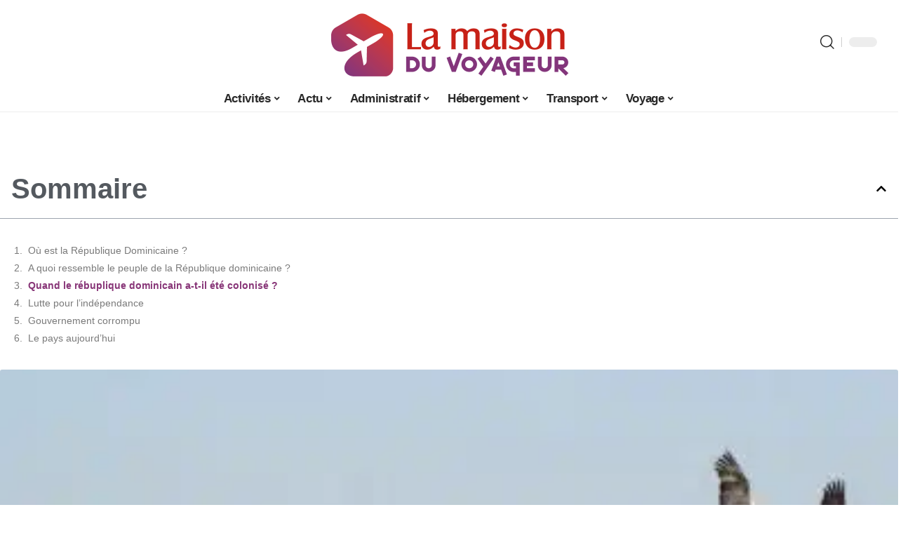

--- FILE ---
content_type: text/html; charset=UTF-8
request_url: https://www.lamaisonduvoyageur.com/qui-a-colonise-la-republique-dominicaine/
body_size: 49853
content:
<!DOCTYPE html>
<html lang="fr-FR">
<head><meta charset="UTF-8"><script>if(navigator.userAgent.match(/MSIE|Internet Explorer/i)||navigator.userAgent.match(/Trident\/7\..*?rv:11/i)){var href=document.location.href;if(!href.match(/[?&]nowprocket/)){if(href.indexOf("?")==-1){if(href.indexOf("#")==-1){document.location.href=href+"?nowprocket=1"}else{document.location.href=href.replace("#","?nowprocket=1#")}}else{if(href.indexOf("#")==-1){document.location.href=href+"&nowprocket=1"}else{document.location.href=href.replace("#","&nowprocket=1#")}}}}</script><script>(()=>{class RocketLazyLoadScripts{constructor(){this.v="2.0.3",this.userEvents=["keydown","keyup","mousedown","mouseup","mousemove","mouseover","mouseenter","mouseout","mouseleave","touchmove","touchstart","touchend","touchcancel","wheel","click","dblclick","input","visibilitychange"],this.attributeEvents=["onblur","onclick","oncontextmenu","ondblclick","onfocus","onmousedown","onmouseenter","onmouseleave","onmousemove","onmouseout","onmouseover","onmouseup","onmousewheel","onscroll","onsubmit"]}async t(){this.i(),this.o(),/iP(ad|hone)/.test(navigator.userAgent)&&this.h(),this.u(),this.l(this),this.m(),this.k(this),this.p(this),this._(),await Promise.all([this.R(),this.L()]),this.lastBreath=Date.now(),this.S(this),this.P(),this.D(),this.O(),this.M(),await this.C(this.delayedScripts.normal),await this.C(this.delayedScripts.defer),await this.C(this.delayedScripts.async),this.F("domReady"),await this.T(),await this.j(),await this.I(),this.F("windowLoad"),await this.A(),window.dispatchEvent(new Event("rocket-allScriptsLoaded")),this.everythingLoaded=!0,this.lastTouchEnd&&await new Promise((t=>setTimeout(t,500-Date.now()+this.lastTouchEnd))),this.H(),this.F("all"),this.U(),this.W()}i(){this.CSPIssue=sessionStorage.getItem("rocketCSPIssue"),document.addEventListener("securitypolicyviolation",(t=>{this.CSPIssue||"script-src-elem"!==t.violatedDirective||"data"!==t.blockedURI||(this.CSPIssue=!0,sessionStorage.setItem("rocketCSPIssue",!0))}),{isRocket:!0})}o(){window.addEventListener("pageshow",(t=>{this.persisted=t.persisted,this.realWindowLoadedFired=!0}),{isRocket:!0}),window.addEventListener("pagehide",(()=>{this.onFirstUserAction=null}),{isRocket:!0})}h(){let t;function e(e){t=e}window.addEventListener("touchstart",e,{isRocket:!0}),window.addEventListener("touchend",(function i(o){Math.abs(o.changedTouches[0].pageX-t.changedTouches[0].pageX)<10&&Math.abs(o.changedTouches[0].pageY-t.changedTouches[0].pageY)<10&&o.timeStamp-t.timeStamp<200&&(o.target.dispatchEvent(new PointerEvent("click",{target:o.target,bubbles:!0,cancelable:!0,detail:1})),event.preventDefault(),window.removeEventListener("touchstart",e,{isRocket:!0}),window.removeEventListener("touchend",i,{isRocket:!0}))}),{isRocket:!0})}q(t){this.userActionTriggered||("mousemove"!==t.type||this.firstMousemoveIgnored?"keyup"===t.type||"mouseover"===t.type||"mouseout"===t.type||(this.userActionTriggered=!0,this.onFirstUserAction&&this.onFirstUserAction()):this.firstMousemoveIgnored=!0),"click"===t.type&&t.preventDefault(),this.savedUserEvents.length>0&&(t.stopPropagation(),t.stopImmediatePropagation()),"touchstart"===this.lastEvent&&"touchend"===t.type&&(this.lastTouchEnd=Date.now()),"click"===t.type&&(this.lastTouchEnd=0),this.lastEvent=t.type,this.savedUserEvents.push(t)}u(){this.savedUserEvents=[],this.userEventHandler=this.q.bind(this),this.userEvents.forEach((t=>window.addEventListener(t,this.userEventHandler,{passive:!1,isRocket:!0})))}U(){this.userEvents.forEach((t=>window.removeEventListener(t,this.userEventHandler,{passive:!1,isRocket:!0}))),this.savedUserEvents.forEach((t=>{t.target.dispatchEvent(new window[t.constructor.name](t.type,t))}))}m(){this.eventsMutationObserver=new MutationObserver((t=>{const e="return false";for(const i of t){if("attributes"===i.type){const t=i.target.getAttribute(i.attributeName);t&&t!==e&&(i.target.setAttribute("data-rocket-"+i.attributeName,t),i.target["rocket"+i.attributeName]=new Function("event",t),i.target.setAttribute(i.attributeName,e))}"childList"===i.type&&i.addedNodes.forEach((t=>{if(t.nodeType===Node.ELEMENT_NODE)for(const i of t.attributes)this.attributeEvents.includes(i.name)&&i.value&&""!==i.value&&(t.setAttribute("data-rocket-"+i.name,i.value),t["rocket"+i.name]=new Function("event",i.value),t.setAttribute(i.name,e))}))}})),this.eventsMutationObserver.observe(document,{subtree:!0,childList:!0,attributeFilter:this.attributeEvents})}H(){this.eventsMutationObserver.disconnect(),this.attributeEvents.forEach((t=>{document.querySelectorAll("[data-rocket-"+t+"]").forEach((e=>{e.setAttribute(t,e.getAttribute("data-rocket-"+t)),e.removeAttribute("data-rocket-"+t)}))}))}k(t){Object.defineProperty(HTMLElement.prototype,"onclick",{get(){return this.rocketonclick||null},set(e){this.rocketonclick=e,this.setAttribute(t.everythingLoaded?"onclick":"data-rocket-onclick","this.rocketonclick(event)")}})}S(t){function e(e,i){let o=e[i];e[i]=null,Object.defineProperty(e,i,{get:()=>o,set(s){t.everythingLoaded?o=s:e["rocket"+i]=o=s}})}e(document,"onreadystatechange"),e(window,"onload"),e(window,"onpageshow");try{Object.defineProperty(document,"readyState",{get:()=>t.rocketReadyState,set(e){t.rocketReadyState=e},configurable:!0}),document.readyState="loading"}catch(t){console.log("WPRocket DJE readyState conflict, bypassing")}}l(t){this.originalAddEventListener=EventTarget.prototype.addEventListener,this.originalRemoveEventListener=EventTarget.prototype.removeEventListener,this.savedEventListeners=[],EventTarget.prototype.addEventListener=function(e,i,o){o&&o.isRocket||!t.B(e,this)&&!t.userEvents.includes(e)||t.B(e,this)&&!t.userActionTriggered||e.startsWith("rocket-")||t.everythingLoaded?t.originalAddEventListener.call(this,e,i,o):t.savedEventListeners.push({target:this,remove:!1,type:e,func:i,options:o})},EventTarget.prototype.removeEventListener=function(e,i,o){o&&o.isRocket||!t.B(e,this)&&!t.userEvents.includes(e)||t.B(e,this)&&!t.userActionTriggered||e.startsWith("rocket-")||t.everythingLoaded?t.originalRemoveEventListener.call(this,e,i,o):t.savedEventListeners.push({target:this,remove:!0,type:e,func:i,options:o})}}F(t){"all"===t&&(EventTarget.prototype.addEventListener=this.originalAddEventListener,EventTarget.prototype.removeEventListener=this.originalRemoveEventListener),this.savedEventListeners=this.savedEventListeners.filter((e=>{let i=e.type,o=e.target||window;return"domReady"===t&&"DOMContentLoaded"!==i&&"readystatechange"!==i||("windowLoad"===t&&"load"!==i&&"readystatechange"!==i&&"pageshow"!==i||(this.B(i,o)&&(i="rocket-"+i),e.remove?o.removeEventListener(i,e.func,e.options):o.addEventListener(i,e.func,e.options),!1))}))}p(t){let e;function i(e){return t.everythingLoaded?e:e.split(" ").map((t=>"load"===t||t.startsWith("load.")?"rocket-jquery-load":t)).join(" ")}function o(o){function s(e){const s=o.fn[e];o.fn[e]=o.fn.init.prototype[e]=function(){return this[0]===window&&t.userActionTriggered&&("string"==typeof arguments[0]||arguments[0]instanceof String?arguments[0]=i(arguments[0]):"object"==typeof arguments[0]&&Object.keys(arguments[0]).forEach((t=>{const e=arguments[0][t];delete arguments[0][t],arguments[0][i(t)]=e}))),s.apply(this,arguments),this}}if(o&&o.fn&&!t.allJQueries.includes(o)){const e={DOMContentLoaded:[],"rocket-DOMContentLoaded":[]};for(const t in e)document.addEventListener(t,(()=>{e[t].forEach((t=>t()))}),{isRocket:!0});o.fn.ready=o.fn.init.prototype.ready=function(i){function s(){parseInt(o.fn.jquery)>2?setTimeout((()=>i.bind(document)(o))):i.bind(document)(o)}return t.realDomReadyFired?!t.userActionTriggered||t.fauxDomReadyFired?s():e["rocket-DOMContentLoaded"].push(s):e.DOMContentLoaded.push(s),o([])},s("on"),s("one"),s("off"),t.allJQueries.push(o)}e=o}t.allJQueries=[],o(window.jQuery),Object.defineProperty(window,"jQuery",{get:()=>e,set(t){o(t)}})}P(){const t=new Map;document.write=document.writeln=function(e){const i=document.currentScript,o=document.createRange(),s=i.parentElement;let n=t.get(i);void 0===n&&(n=i.nextSibling,t.set(i,n));const c=document.createDocumentFragment();o.setStart(c,0),c.appendChild(o.createContextualFragment(e)),s.insertBefore(c,n)}}async R(){return new Promise((t=>{this.userActionTriggered?t():this.onFirstUserAction=t}))}async L(){return new Promise((t=>{document.addEventListener("DOMContentLoaded",(()=>{this.realDomReadyFired=!0,t()}),{isRocket:!0})}))}async I(){return this.realWindowLoadedFired?Promise.resolve():new Promise((t=>{window.addEventListener("load",t,{isRocket:!0})}))}M(){this.pendingScripts=[];this.scriptsMutationObserver=new MutationObserver((t=>{for(const e of t)e.addedNodes.forEach((t=>{"SCRIPT"!==t.tagName||t.noModule||t.isWPRocket||this.pendingScripts.push({script:t,promise:new Promise((e=>{const i=()=>{const i=this.pendingScripts.findIndex((e=>e.script===t));i>=0&&this.pendingScripts.splice(i,1),e()};t.addEventListener("load",i,{isRocket:!0}),t.addEventListener("error",i,{isRocket:!0}),setTimeout(i,1e3)}))})}))})),this.scriptsMutationObserver.observe(document,{childList:!0,subtree:!0})}async j(){await this.J(),this.pendingScripts.length?(await this.pendingScripts[0].promise,await this.j()):this.scriptsMutationObserver.disconnect()}D(){this.delayedScripts={normal:[],async:[],defer:[]},document.querySelectorAll("script[type$=rocketlazyloadscript]").forEach((t=>{t.hasAttribute("data-rocket-src")?t.hasAttribute("async")&&!1!==t.async?this.delayedScripts.async.push(t):t.hasAttribute("defer")&&!1!==t.defer||"module"===t.getAttribute("data-rocket-type")?this.delayedScripts.defer.push(t):this.delayedScripts.normal.push(t):this.delayedScripts.normal.push(t)}))}async _(){await this.L();let t=[];document.querySelectorAll("script[type$=rocketlazyloadscript][data-rocket-src]").forEach((e=>{let i=e.getAttribute("data-rocket-src");if(i&&!i.startsWith("data:")){i.startsWith("//")&&(i=location.protocol+i);try{const o=new URL(i).origin;o!==location.origin&&t.push({src:o,crossOrigin:e.crossOrigin||"module"===e.getAttribute("data-rocket-type")})}catch(t){}}})),t=[...new Map(t.map((t=>[JSON.stringify(t),t]))).values()],this.N(t,"preconnect")}async $(t){if(await this.G(),!0!==t.noModule||!("noModule"in HTMLScriptElement.prototype))return new Promise((e=>{let i;function o(){(i||t).setAttribute("data-rocket-status","executed"),e()}try{if(navigator.userAgent.includes("Firefox/")||""===navigator.vendor||this.CSPIssue)i=document.createElement("script"),[...t.attributes].forEach((t=>{let e=t.nodeName;"type"!==e&&("data-rocket-type"===e&&(e="type"),"data-rocket-src"===e&&(e="src"),i.setAttribute(e,t.nodeValue))})),t.text&&(i.text=t.text),t.nonce&&(i.nonce=t.nonce),i.hasAttribute("src")?(i.addEventListener("load",o,{isRocket:!0}),i.addEventListener("error",(()=>{i.setAttribute("data-rocket-status","failed-network"),e()}),{isRocket:!0}),setTimeout((()=>{i.isConnected||e()}),1)):(i.text=t.text,o()),i.isWPRocket=!0,t.parentNode.replaceChild(i,t);else{const i=t.getAttribute("data-rocket-type"),s=t.getAttribute("data-rocket-src");i?(t.type=i,t.removeAttribute("data-rocket-type")):t.removeAttribute("type"),t.addEventListener("load",o,{isRocket:!0}),t.addEventListener("error",(i=>{this.CSPIssue&&i.target.src.startsWith("data:")?(console.log("WPRocket: CSP fallback activated"),t.removeAttribute("src"),this.$(t).then(e)):(t.setAttribute("data-rocket-status","failed-network"),e())}),{isRocket:!0}),s?(t.fetchPriority="high",t.removeAttribute("data-rocket-src"),t.src=s):t.src="data:text/javascript;base64,"+window.btoa(unescape(encodeURIComponent(t.text)))}}catch(i){t.setAttribute("data-rocket-status","failed-transform"),e()}}));t.setAttribute("data-rocket-status","skipped")}async C(t){const e=t.shift();return e?(e.isConnected&&await this.$(e),this.C(t)):Promise.resolve()}O(){this.N([...this.delayedScripts.normal,...this.delayedScripts.defer,...this.delayedScripts.async],"preload")}N(t,e){this.trash=this.trash||[];let i=!0;var o=document.createDocumentFragment();t.forEach((t=>{const s=t.getAttribute&&t.getAttribute("data-rocket-src")||t.src;if(s&&!s.startsWith("data:")){const n=document.createElement("link");n.href=s,n.rel=e,"preconnect"!==e&&(n.as="script",n.fetchPriority=i?"high":"low"),t.getAttribute&&"module"===t.getAttribute("data-rocket-type")&&(n.crossOrigin=!0),t.crossOrigin&&(n.crossOrigin=t.crossOrigin),t.integrity&&(n.integrity=t.integrity),t.nonce&&(n.nonce=t.nonce),o.appendChild(n),this.trash.push(n),i=!1}})),document.head.appendChild(o)}W(){this.trash.forEach((t=>t.remove()))}async T(){try{document.readyState="interactive"}catch(t){}this.fauxDomReadyFired=!0;try{await this.G(),document.dispatchEvent(new Event("rocket-readystatechange")),await this.G(),document.rocketonreadystatechange&&document.rocketonreadystatechange(),await this.G(),document.dispatchEvent(new Event("rocket-DOMContentLoaded")),await this.G(),window.dispatchEvent(new Event("rocket-DOMContentLoaded"))}catch(t){console.error(t)}}async A(){try{document.readyState="complete"}catch(t){}try{await this.G(),document.dispatchEvent(new Event("rocket-readystatechange")),await this.G(),document.rocketonreadystatechange&&document.rocketonreadystatechange(),await this.G(),window.dispatchEvent(new Event("rocket-load")),await this.G(),window.rocketonload&&window.rocketonload(),await this.G(),this.allJQueries.forEach((t=>t(window).trigger("rocket-jquery-load"))),await this.G();const t=new Event("rocket-pageshow");t.persisted=this.persisted,window.dispatchEvent(t),await this.G(),window.rocketonpageshow&&window.rocketonpageshow({persisted:this.persisted})}catch(t){console.error(t)}}async G(){Date.now()-this.lastBreath>45&&(await this.J(),this.lastBreath=Date.now())}async J(){return document.hidden?new Promise((t=>setTimeout(t))):new Promise((t=>requestAnimationFrame(t)))}B(t,e){return e===document&&"readystatechange"===t||(e===document&&"DOMContentLoaded"===t||(e===window&&"DOMContentLoaded"===t||(e===window&&"load"===t||e===window&&"pageshow"===t)))}static run(){(new RocketLazyLoadScripts).t()}}RocketLazyLoadScripts.run()})();</script>
    
    <meta http-equiv="X-UA-Compatible" content="IE=edge">
    <meta name="viewport" content="width=device-width, initial-scale=1">
    <link rel="profile" href="https://gmpg.org/xfn/11">
	<meta name='robots' content='index, follow, max-image-preview:large, max-snippet:-1, max-video-preview:-1' />
            <link rel="apple-touch-icon" href="https://lamaisonduvoyageur.com/wp-content/uploads/lamaisonduvoyageur.com-512x512_2.png"/>
		            <meta name="msapplication-TileColor" content="#ffffff">
            <meta name="msapplication-TileImage" content="https://lamaisonduvoyageur.com/wp-content/uploads/lamaisonduvoyageur.com-512x512_2.png"/>
		<meta http-equiv="Content-Security-Policy" content="upgrade-insecure-requests">

	<!-- This site is optimized with the Yoast SEO plugin v26.7 - https://yoast.com/wordpress/plugins/seo/ -->
	<title>Qui a colonisé la République Dominicaine ? - La Maison du Voyageur</title><link rel="preload" data-rocket-preload as="font" href="https://www.lamaisonduvoyageur.com/wp-content/themes/foxiz/assets/fonts/icons.woff2" crossorigin><style id="wpr-usedcss">img:is([sizes=auto i],[sizes^="auto," i]){contain-intrinsic-size:3000px 1500px}.block-wrap>.block-inner>.p-grid,.block-wrap>.block-inner>.p-wrap,.entry-content,.footer-wrap,.mega-dropdown,.ruby-table-contents,.swiper-container,.swiper-wrapper .p-wrap,.widget{contain:style layout}body,html{font-family:-apple-system,BlinkMacSystemFont,"Segoe UI",Roboto,Helvetica,Arial,sans-serif,"Apple Color Emoji","Segoe UI Emoji","Segoe UI Symbol"!important}a,address,article,code,div,dl,dt,em,fieldset,figcaption,footer,form,h1,h2,h3,header,label,legend,li,main,nav,p,section,span,strong,time,tr,ul{font-family:inherit}img.emoji{display:inline!important;border:none!important;box-shadow:none!important;height:1em!important;width:1em!important;margin:0 .07em!important;vertical-align:-.1em!important;background:0 0!important;padding:0!important}.lwa{margin-bottom:10px}div.lwa-register form,form.lwa-form,form.lwa-remember{position:relative}.lwa table{width:100%!important;margin:0!important;border:none!important;border-spacing:0;border-collapse:collapse}.lwa-loading{position:absolute;width:100%;height:100%;background:var(--wpr-bg-50b5201b-3719-4e88-8ab7-1c49a7914ed6) 50% 50% no-repeat #fff;left:0;top:0;opacity:.8}.lwa-status{margin:0 0 5px;padding:10px;color:#333;border-radius:3px;display:none}.lwa-status-confirm,.lwa-status-invalid{display:block!important}.lwa-status-invalid{background-color:#ffebe8;border:1px solid #c00}.lwa-status-confirm{background-color:#f1fff0;border:1px solid #a8d144}.lwa-remember{margin-top:10px;display:none}.lwa .lwa-register{margin-top:10px;display:none}.lwa-modal-bg{position:fixed;height:100%;width:100%;background:#000;background:rgba(0,0,0,.8);z-index:100;display:none;top:0;left:0}.lwa-modal{visibility:hidden;top:100px;left:50%;margin-left:-240px;width:400px;background:#fefefe;position:absolute;z-index:101;padding:30px 40px 34px;border-radius:5px;-moz-border-radius:5px;-webkit-border-radius:5px;-moz-box-shadow:0 0 10px rgba(0,0,0,.4);-webkit-box-shadow:0 0 10px rgba(0,0,0,.4);-box-shadow:0 0 10px rgba(0,0,0,.4)}.lwa-modal p{margin-bottom:10px}.lwa-modal .lwa-modal-close{font-size:30px;line-height:.5;position:absolute;top:8px;right:11px;color:#aaa;text-shadow:0 -1px 1px rbga(0,0,0,.6);font-weight:700;cursor:pointer}:root{--direction-multiplier:1}body.rtl{--direction-multiplier:-1}.elementor-screen-only{height:1px;margin:-1px;overflow:hidden;padding:0;position:absolute;top:-10000em;width:1px;clip:rect(0,0,0,0);border:0}.elementor *,.elementor :after,.elementor :before{box-sizing:border-box}.elementor a{box-shadow:none;text-decoration:none}.elementor img{border:none;border-radius:0;box-shadow:none;height:auto;max-width:100%}.elementor .elementor-widget:not(.elementor-widget-text-editor):not(.elementor-widget-theme-post-content) figure{margin:0}.elementor iframe,.elementor object,.elementor video{border:none;line-height:1;margin:0;max-width:100%;width:100%}.elementor-element{--flex-direction:initial;--flex-wrap:initial;--justify-content:initial;--align-items:initial;--align-content:initial;--gap:initial;--flex-basis:initial;--flex-grow:initial;--flex-shrink:initial;--order:initial;--align-self:initial;align-self:var(--align-self);flex-basis:var(--flex-basis);flex-grow:var(--flex-grow);flex-shrink:var(--flex-shrink);order:var(--order)}.elementor-element:where(.e-con-full,.elementor-widget){align-content:var(--align-content);align-items:var(--align-items);flex-direction:var(--flex-direction);flex-wrap:var(--flex-wrap);gap:var(--row-gap) var(--column-gap);justify-content:var(--justify-content)}.elementor-invisible{visibility:hidden}:root{--page-title-display:block}@keyframes eicon-spin{0%{transform:rotate(0)}to{transform:rotate(359deg)}}.eicon-animation-spin{animation:2s linear infinite eicon-spin}.elementor-widget-wrap{align-content:flex-start;flex-wrap:wrap;position:relative;width:100%}.elementor:not(.elementor-bc-flex-widget) .elementor-widget-wrap{display:flex}.elementor-widget-wrap>.elementor-element{width:100%}.elementor-widget-wrap.e-swiper-container{width:calc(100% - (var(--e-column-margin-left,0px) + var(--e-column-margin-right,0px)))}.elementor-widget{position:relative}.elementor-widget:not(:last-child){margin-block-end:var(--kit-widget-spacing,20px)}@media (min-width:1025px){#elementor-device-mode:after{content:"desktop"}}@media (min-width:-1){#elementor-device-mode:after{content:"widescreen"}}@media (max-width:-1){#elementor-device-mode:after{content:"laptop";content:"tablet_extra"}}@media (max-width:1024px){#elementor-device-mode:after{content:"tablet"}}@media (max-width:-1){#elementor-device-mode:after{content:"mobile_extra"}}@media (prefers-reduced-motion:no-preference){html{scroll-behavior:smooth}}.e-con{--border-radius:0;--border-top-width:0px;--border-right-width:0px;--border-bottom-width:0px;--border-left-width:0px;--border-style:initial;--border-color:initial;--container-widget-width:100%;--container-widget-height:initial;--container-widget-flex-grow:0;--container-widget-align-self:initial;--content-width:min(100%,var(--container-max-width,1140px));--width:100%;--min-height:initial;--height:auto;--text-align:initial;--margin-top:0px;--margin-right:0px;--margin-bottom:0px;--margin-left:0px;--padding-top:var(--container-default-padding-top,10px);--padding-right:var(--container-default-padding-right,10px);--padding-bottom:var(--container-default-padding-bottom,10px);--padding-left:var(--container-default-padding-left,10px);--position:relative;--z-index:revert;--overflow:visible;--gap:var(--widgets-spacing,20px);--row-gap:var(--widgets-spacing-row,20px);--column-gap:var(--widgets-spacing-column,20px);--overlay-mix-blend-mode:initial;--overlay-opacity:1;--overlay-transition:0.3s;--e-con-grid-template-columns:repeat(3,1fr);--e-con-grid-template-rows:repeat(2,1fr);border-radius:var(--border-radius);height:var(--height);min-height:var(--min-height);min-width:0;overflow:var(--overflow);position:var(--position);width:var(--width);z-index:var(--z-index);--flex-wrap-mobile:wrap}.e-con:where(:not(.e-div-block-base)){transition:background var(--background-transition,.3s),border var(--border-transition,.3s),box-shadow var(--border-transition,.3s),transform var(--e-con-transform-transition-duration,.4s)}.e-con{--margin-block-start:var(--margin-top);--margin-block-end:var(--margin-bottom);--margin-inline-start:var(--margin-left);--margin-inline-end:var(--margin-right);--padding-inline-start:var(--padding-left);--padding-inline-end:var(--padding-right);--padding-block-start:var(--padding-top);--padding-block-end:var(--padding-bottom);--border-block-start-width:var(--border-top-width);--border-block-end-width:var(--border-bottom-width);--border-inline-start-width:var(--border-left-width);--border-inline-end-width:var(--border-right-width)}body.rtl .e-con{--padding-inline-start:var(--padding-right);--padding-inline-end:var(--padding-left);--margin-inline-start:var(--margin-right);--margin-inline-end:var(--margin-left);--border-inline-start-width:var(--border-right-width);--border-inline-end-width:var(--border-left-width)}.e-con{margin-block-end:var(--margin-block-end);margin-block-start:var(--margin-block-start);margin-inline-end:var(--margin-inline-end);margin-inline-start:var(--margin-inline-start);padding-inline-end:var(--padding-inline-end);padding-inline-start:var(--padding-inline-start)}.e-con.e-flex{--flex-direction:column;--flex-basis:auto;--flex-grow:0;--flex-shrink:1;flex:var(--flex-grow) var(--flex-shrink) var(--flex-basis)}.e-con-full,.e-con>.e-con-inner{padding-block-end:var(--padding-block-end);padding-block-start:var(--padding-block-start);text-align:var(--text-align)}.e-con-full.e-flex,.e-con.e-flex>.e-con-inner{flex-direction:var(--flex-direction)}.e-con,.e-con>.e-con-inner{display:var(--display)}.e-con-boxed.e-flex{align-content:normal;align-items:normal;flex-direction:column;flex-wrap:nowrap;justify-content:normal}.e-con-boxed{gap:initial;text-align:initial}.e-con.e-flex>.e-con-inner{align-content:var(--align-content);align-items:var(--align-items);align-self:auto;flex-basis:auto;flex-grow:1;flex-shrink:1;flex-wrap:var(--flex-wrap);justify-content:var(--justify-content)}.e-con>.e-con-inner{gap:var(--row-gap) var(--column-gap);height:100%;margin:0 auto;max-width:var(--content-width);padding-inline-end:0;padding-inline-start:0;width:100%}:is(.elementor-section-wrap,[data-elementor-id])>.e-con{--margin-left:auto;--margin-right:auto;max-width:min(100%,var(--width))}.e-con .elementor-widget.elementor-widget{margin-block-end:0}.e-con:before,.e-con>.elementor-motion-effects-container>.elementor-motion-effects-layer:before{border-block-end-width:var(--border-block-end-width);border-block-start-width:var(--border-block-start-width);border-color:var(--border-color);border-inline-end-width:var(--border-inline-end-width);border-inline-start-width:var(--border-inline-start-width);border-radius:var(--border-radius);border-style:var(--border-style);content:var(--background-overlay);display:block;height:max(100% + var(--border-top-width) + var(--border-bottom-width),100%);left:calc(0px - var(--border-left-width));mix-blend-mode:var(--overlay-mix-blend-mode);opacity:var(--overlay-opacity);position:absolute;top:calc(0px - var(--border-top-width));transition:var(--overlay-transition,.3s);width:max(100% + var(--border-left-width) + var(--border-right-width),100%)}.e-con:before{transition:background var(--overlay-transition,.3s),border-radius var(--border-transition,.3s),opacity var(--overlay-transition,.3s)}.e-con .elementor-widget{min-width:0}.e-con .elementor-widget.e-widget-swiper{width:100%}.e-con>.e-con-inner>.elementor-widget>.elementor-widget-container,.e-con>.elementor-widget>.elementor-widget-container{height:100%}.e-con.e-con>.e-con-inner>.elementor-widget,.elementor.elementor .e-con>.elementor-widget{max-width:100%}.e-con .elementor-widget:not(:last-child){--kit-widget-spacing:0px}@media (max-width:767px){#elementor-device-mode:after{content:"mobile"}.e-con.e-flex{--width:100%;--flex-wrap:var(--flex-wrap-mobile)}}.elementor-element:where(:not(.e-con)):where(:not(.e-div-block-base)) .elementor-widget-container,.elementor-element:where(:not(.e-con)):where(:not(.e-div-block-base)):not(:has(.elementor-widget-container)){transition:background .3s,border .3s,border-radius .3s,box-shadow .3s,transform var(--e-transform-transition-duration,.4s)}.animated{animation-duration:1.25s}.animated.infinite{animation-iteration-count:infinite}.animated.reverse{animation-direction:reverse;animation-fill-mode:forwards}@media (prefers-reduced-motion:reduce){.animated{animation:none!important}html *{transition-delay:0s!important;transition-duration:0s!important}}.elementor-kit-3752{--e-global-color-primary:#6EC1E4;--e-global-color-secondary:#54595F;--e-global-color-text:#7A7A7A;--e-global-color-accent:#61CE70;--e-global-typography-primary-font-family:"Roboto";--e-global-typography-primary-font-weight:600;--e-global-typography-secondary-font-family:"Roboto Slab";--e-global-typography-secondary-font-weight:400;--e-global-typography-text-font-family:"Roboto";--e-global-typography-text-font-weight:400;--e-global-typography-accent-font-family:"Roboto";--e-global-typography-accent-font-weight:500}.e-con{--container-max-width:1140px}.elementor-widget:not(:last-child){margin-block-end:20px}.elementor-element{--widgets-spacing:20px 20px;--widgets-spacing-row:20px;--widgets-spacing-column:20px}h1.entry-title{display:var(--page-title-display)}@media(max-width:1024px){.e-con{--container-max-width:1024px}}.elementor-4078 .elementor-element.elementor-element-aafa706{--display:flex;--flex-direction:row;--container-widget-width:initial;--container-widget-height:100%;--container-widget-flex-grow:1;--container-widget-align-self:stretch;--flex-wrap-mobile:wrap}.elementor-4078 .elementor-element.elementor-element-6078cc5e{--display:flex;--padding-top:0px;--padding-bottom:0px;--padding-left:0px;--padding-right:0px}.elementor-widget-table-of-contents{--header-color:var(--e-global-color-secondary);--item-text-color:var(--e-global-color-text);--item-text-hover-color:var(--e-global-color-accent);--marker-color:var(--e-global-color-text)}.elementor-widget-table-of-contents .elementor-toc__header,.elementor-widget-table-of-contents .elementor-toc__header-title{font-family:var( --e-global-typography-primary-font-family ),Sans-serif;font-weight:var(--e-global-typography-primary-font-weight)}.elementor-widget-table-of-contents .elementor-toc__list-item{font-family:var( --e-global-typography-text-font-family ),Sans-serif;font-weight:var(--e-global-typography-text-font-weight)}.elementor-4078 .elementor-element.elementor-element-3192c63f .elementor-toc__header-title{text-align:start}.elementor-4078 .elementor-element.elementor-element-3192c63f .elementor-toc__header,.elementor-4078 .elementor-element.elementor-element-3192c63f .elementor-toc__header-title{font-size:28px;font-weight:700}.elementor-4078 .elementor-element.elementor-element-3192c63f .elementor-toc__header{flex-direction:row}.elementor-4078 .elementor-element.elementor-element-3192c63f{--item-text-hover-decoration:underline}.elementor-4078 .elementor-element.elementor-element-2bc5e5d2{--display:flex;--flex-direction:column;--container-widget-width:100%;--container-widget-height:initial;--container-widget-flex-grow:0;--container-widget-align-self:initial;--flex-wrap-mobile:wrap;--gap:8px 8px;--row-gap:8px;--column-gap:8px;--padding-top:0px;--padding-bottom:0px;--padding-left:0px;--padding-right:0px}.elementor-4078 .elementor-element.elementor-element-5d218b46{--display:flex;--flex-direction:row;--container-widget-width:initial;--container-widget-height:100%;--container-widget-flex-grow:1;--container-widget-align-self:stretch;--flex-wrap-mobile:wrap;--padding-top:0px;--padding-bottom:0px;--padding-left:0px;--padding-right:0px}.elementor-widget-breadcrumbs{font-family:var( --e-global-typography-secondary-font-family ),Sans-serif;font-weight:var(--e-global-typography-secondary-font-weight)}.elementor-4078 .elementor-element.elementor-element-3146d9e0{--display:flex;--flex-direction:row;--container-widget-width:initial;--container-widget-height:100%;--container-widget-flex-grow:1;--container-widget-align-self:stretch;--flex-wrap-mobile:wrap;--padding-top:0px;--padding-bottom:0px;--padding-left:0px;--padding-right:0px}.elementor-4078 .elementor-element.elementor-element-45dcf093{--display:flex;--padding-top:0px;--padding-bottom:0px;--padding-left:0px;--padding-right:0px}.elementor-4078 .elementor-element.elementor-element-58baef7d{--display:flex;--justify-content:center;--gap:12px 0px;--row-gap:12px;--column-gap:0px;--padding-top:0px;--padding-bottom:0px;--padding-left:0px;--padding-right:0px}.elementor-4078 .elementor-element.elementor-element-3e4195a1{--display:flex;--padding-top:0px;--padding-bottom:0px;--padding-left:0px;--padding-right:0px}@media(min-width:768px){.elementor-4078 .elementor-element.elementor-element-6078cc5e{--width:30%}.elementor-4078 .elementor-element.elementor-element-2bc5e5d2{--width:70%}.elementor-4078 .elementor-element.elementor-element-45dcf093{--width:40%}.elementor-4078 .elementor-element.elementor-element-58baef7d{--width:60%}}@media(max-width:767px){.e-con{--container-max-width:767px}.elementor-4078 .elementor-element.elementor-element-aafa706.e-con{--order:99999}.elementor-4078 .elementor-element.elementor-element-6078cc5e.e-con{--order:99999}}:root{--effect:all .25s cubic-bezier(0.32, 0.74, 0.57, 1);--timing:cubic-bezier(0.32, 0.74, 0.57, 1);--shadow-12:#0000001f;--shadow-2:#00000005;--round-3:3px;--height-34:34px;--height-40:40px;--padding-40:0 40px;--round-5:5px;--round-7:7px;--shadow-7:#00000012;--dark-accent:#191c20;--dark-accent-0:#191c2000;--dark-accent-90:#191c20f2;--meta-b-family:inherit;--meta-b-fcolor:#282828;--meta-b-fspace:normal;--meta-b-fstyle:normal;--meta-b-fweight:600;--meta-b-transform:none;--nav-bg:#fff;--subnav-bg:#fff;--indicator-bg-from:#ff0084;--nav-bg-from:#fff;--subnav-bg-from:#fff;--indicator-bg-to:#2c2cf8;--nav-bg-to:#fff;--subnav-bg-to:#fff;--bottom-border-color:var(--flex-gray-20);--column-border-color:var(--flex-gray-20);--audio-color:#ffa052;--excerpt-color:#666;--g-color:#ff184e;--gallery-color:#729dff;--heading-color:var(--body-fcolor);--nav-color:#282828;--privacy-color:#fff;--review-color:#ffc300;--subnav-color:#282828;--video-color:#ffc300;--nav-color-10:#28282820;--subnav-color-10:#28282820;--g-color-90:#ff184ee6;--absolute-dark:#242424;--body-family:'Oxygen',sans-serif;--btn-family:'Encode Sans Condensed',sans-serif;--cat-family:'Oxygen',sans-serif;--dwidgets-family:'Oxygen',sans-serif;--h1-family:'Encode Sans Condensed',sans-serif;--h2-family:'Encode Sans Condensed',sans-serif;--h3-family:'Encode Sans Condensed',sans-serif;--h4-family:'Encode Sans Condensed',sans-serif;--h5-family:'Encode Sans Condensed',sans-serif;--h6-family:'Encode Sans Condensed',sans-serif;--input-family:'Encode Sans Condensed',sans-serif;--menu-family:'Encode Sans Condensed',sans-serif;--meta-family:'Encode Sans Condensed',sans-serif;--submenu-family:'Encode Sans Condensed',sans-serif;--tagline-family:'Encode Sans Condensed',sans-serif;--body-fcolor:#282828;--btn-fcolor:inherit;--h1-fcolor:inherit;--h2-fcolor:inherit;--h3-fcolor:inherit;--h4-fcolor:inherit;--h5-fcolor:inherit;--h6-fcolor:inherit;--input-fcolor:inherit;--meta-fcolor:#666;--tagline-fcolor:inherit;--body-fsize:16px;--btn-fsize:12px;--cat-fsize:10px;--dwidgets-fsize:13px;--excerpt-fsize:14px;--h1-fsize:40px;--h2-fsize:28px;--h3-fsize:22px;--h4-fsize:16px;--h5-fsize:14px;--h6-fsize:13px;--headline-fsize:45px;--input-fsize:14px;--menu-fsize:17px;--meta-fsize:13px;--submenu-fsize:13px;--tagline-fsize:28px;--body-fspace:normal;--btn-fspace:normal;--cat-fspace:.07em;--dwidgets-fspace:0;--h1-fspace:normal;--h2-fspace:normal;--h3-fspace:normal;--h4-fspace:normal;--h5-fspace:normal;--h6-fspace:normal;--input-fspace:normal;--menu-fspace:-.02em;--meta-fspace:normal;--submenu-fspace:-.02em;--tagline-fspace:normal;--body-fstyle:normal;--btn-fstyle:normal;--cat-fstyle:normal;--dwidgets-fstyle:normal;--h1-fstyle:normal;--h2-fstyle:normal;--h3-fstyle:normal;--h4-fstyle:normal;--h5-fstyle:normal;--h6-fstyle:normal;--input-fstyle:normal;--menu-fstyle:normal;--meta-fstyle:normal;--submenu-fstyle:normal;--tagline-fstyle:normal;--body-fweight:400;--btn-fweight:700;--cat-fweight:700;--dwidgets-fweight:600;--h1-fweight:700;--h2-fweight:700;--h3-fweight:700;--h4-fweight:700;--h5-fweight:700;--h6-fweight:600;--input-fweight:400;--menu-fweight:600;--meta-fweight:400;--submenu-fweight:500;--tagline-fweight:400;--flex-gray-15:#88888826;--flex-gray-20:#88888833;--flex-gray-40:#88888866;--flex-gray-7:#88888812;--indicator-height:4px;--nav-height:60px;--absolute-light:#ddd;--solid-light:#fafafa;--em-mini:.8em;--rem-mini:.8rem;--transparent-nav-color:#fff;--swiper-navigation-size:44px;--tagline-s-fsize:22px;--em-small:.92em;--rem-small:.92rem;--bottom-spacing:35px;--box-spacing:5%;--el-spacing:12px;--heading-sub-color:var(--g-color);--body-transform:none;--btn-transform:none;--cat-transform:uppercase;--dwidgets-transform:none;--h1-transform:none;--h2-transform:none;--h3-transform:none;--h4-transform:none;--h5-transform:none;--h6-transform:none;--input-transform:none;--menu-transform:none;--meta-transform:none;--submenu-transform:none;--tagline-transform:none;--absolute-white:#fff;--solid-white:#fff;--absolute-white-0:#ffffff00;--absolute-white-90:#fffffff2;--max-width-wo-sb:100%}.light-scheme,[data-theme=dark]{--shadow-12:#00000066;--shadow-2:#00000033;--shadow-7:#0000004d;--dark-accent:#0e0f12;--dark-accent-0:#0e0f1200;--dark-accent-90:#0e0f12f2;--meta-b-fcolor:#fff;--nav-bg:#131518;--subnav-bg:#191c20;--nav-bg-from:#131518;--subnav-bg-from:#191c20;--nav-bg-to:#131518;--subnav-bg-to:#191c20;--bcrumb-color:#fff;--excerpt-color:#ddd;--heading-color:var(--body-fcolor);--nav-color:#fff;--subnav-color:#fff;--nav-color-10:#ffffff15;--subnav-color-10:#ffffff15;--body-fcolor:#fff;--h1-fcolor:#fff;--h2-fcolor:#fff;--h3-fcolor:#fff;--h4-fcolor:#fff;--h5-fcolor:#fff;--h6-fcolor:#fff;--headline-fcolor:#fff;--input-fcolor:#fff;--meta-fcolor:#bbb;--tagline-fcolor:#fff;--flex-gray-15:#88888840;--flex-gray-20:#8888884d;--flex-gray-7:#88888818;--solid-light:#333;--heading-sub-color:var(--g-color);--solid-white:#191c20}body .light-scheme [data-mode=default],body:not([data-theme=dark]) [data-mode=dark],body[data-theme=dark] [data-mode=default]{display:none!important}body .light-scheme [data-mode=dark]{display:inherit!important}.light-scheme input::placeholder,[data-theme=dark] input::placeholder{color:var(--absolute-light)}a,address,body,caption,code,div,dl,dt,em,fieldset,form,h1,h2,h3,html,iframe,label,legend,li,object,p,s,span,strong,table,tbody,tr,tt,ul{font-family:inherit;font-size:100%;font-weight:inherit;font-style:inherit;line-height:inherit;margin:0;padding:0;vertical-align:baseline;border:0;outline:0}html{font-size:var(--body-fsize);overflow-x:hidden;-ms-text-size-adjust:100%;-webkit-text-size-adjust:100%;text-size-adjust:100%}body{font-family:var(--body-family);font-size:var(--body-fsize);font-weight:var(--body-fweight);font-style:var(--body-fstyle);line-height:1.7;display:block;margin:0;letter-spacing:var(--body-fspace);text-transform:var(--body-transform);color:var(--body-fcolor);background-color:var(--solid-white)}body.rtl{direction:rtl}*{-moz-box-sizing:border-box;-webkit-box-sizing:border-box;box-sizing:border-box}:after,:before{-moz-box-sizing:border-box;-webkit-box-sizing:border-box;box-sizing:border-box}.site{position:relative;display:block}.site *{-webkit-font-smoothing:antialiased;-moz-osx-font-smoothing:grayscale;text-rendering:optimizeLegibility}.site-outer{position:relative;display:block;max-width:100%;background-color:var(--solid-white)}.top-spacing .site-outer{-webkit-transition:margin .5s var(--timing);transition:margin .5s var(--timing)}.site-wrap{position:relative;display:block;margin:0;padding:0}.site-wrap{z-index:1;min-height:45vh}button,input{overflow:visible}canvas,progress,video{display:inline-block}progress{vertical-align:baseline}[type=checkbox],[type=radio],legend{box-sizing:border-box;padding:0}figure{display:block;margin:0}em{font-weight:400;font-style:italic}dt{font-weight:700}address{font-style:italic}code{font-family:monospace,monospace;font-size:.9em}a{text-decoration:none;color:inherit;background-color:transparent}strong{font-weight:700}code{font-family:Courier,monospace;padding:5px;background-color:var(--flex-gray-7)}img{max-width:100%;height:auto;vertical-align:middle;border-style:none;-webkit-object-fit:cover;object-fit:cover}svg:not(:root){overflow:hidden}button,input,optgroup,select,textarea{text-transform:none;color:inherit;outline:0!important}select{line-height:22px;position:relative;max-width:100%;padding:10px;border-color:var(--flex-gray-15);border-radius:var(--round-5);outline:0!important;background:url('data:image/svg+xml;utf8,<svg xmlns="http://www.w3.org/2000/svg" viewBox="0 0 24 24"><path d="M12 15a1 1 0 0 1-.707-.293l-3-3a1 1 0 0 1 1.414-1.414L12 12.586l2.293-2.293a1 1 0 0 1 1.414 1.414l-3 3A1 1 0 0 1 12 15z"/></svg>') right 5px top 50% no-repeat;background-size:22px;-moz-appearance:none;-webkit-appearance:none;appearance:none}select option{background-color:var(--solid-white)}[type=reset],[type=submit],button,html [type=button]{-webkit-appearance:button}[type=button]::-moz-focus-inner,[type=reset]::-moz-focus-inner,[type=submit]::-moz-focus-inner,button::-moz-focus-inner{padding:0;border-style:none}[type=button]:-moz-focusring,[type=reset]:-moz-focusring,[type=submit]:-moz-focusring,button:-moz-focusring{outline:ButtonText dotted 1px}fieldset{padding:0}legend{font-weight:700;display:table;max-width:100%;white-space:normal;color:inherit}textarea{overflow:auto}[type=number]::-webkit-inner-spin-button,[type=number]::-webkit-outer-spin-button{height:auto}[type=search]::-webkit-search-cancel-button,[type=search]::-webkit-search-decoration{-webkit-appearance:none}::-webkit-file-upload-button{font:inherit;-webkit-appearance:button}[hidden],template{display:none}.clearfix:after,.clearfix:before{display:table;clear:both;content:' '}.hidden{display:none}input:disabled,select:disabled,textarea:disabled{opacity:.5;background-color:#ffcb3330}h1{font-family:var(--h1-family);font-size:var(--h1-fsize);font-weight:var(--h1-fweight);font-style:var(--h1-fstyle);line-height:var(--h1-fheight, 1.2);letter-spacing:var(--h1-fspace);text-transform:var(--h1-transform)}h1{color:var(--h1-fcolor)}h2{font-family:var(--h2-family);font-size:var(--h2-fsize);font-weight:var(--h2-fweight);font-style:var(--h2-fstyle);line-height:var(--h2-fheight, 1.25);letter-spacing:var(--h2-fspace);text-transform:var(--h2-transform)}h2{color:var(--h2-fcolor)}.h3,h3{font-family:var(--h3-family);font-size:var(--h3-fsize);font-weight:var(--h3-fweight);font-style:var(--h3-fstyle);line-height:var(--h3-fheight, 1.3);letter-spacing:var(--h3-fspace);text-transform:var(--h3-transform)}h3{color:var(--h3-fcolor)}.h4{font-family:var(--h4-family);font-size:var(--h4-fsize);font-weight:var(--h4-fweight);font-style:var(--h4-fstyle);line-height:var(--h4-fheight, 1.45);letter-spacing:var(--h4-fspace);text-transform:var(--h4-transform)}.h5{font-family:var(--h5-family);font-size:var(--h5-fsize);font-weight:var(--h5-fweight);font-style:var(--h5-fstyle);line-height:var(--h5-fheight, 1.5);letter-spacing:var(--h5-fspace);text-transform:var(--h5-transform)}.p-categories{font-family:var(--cat-family);font-size:var(--cat-fsize);font-weight:var(--cat-fweight);font-style:var(--cat-fstyle);letter-spacing:var(--cat-fspace);text-transform:var(--cat-transform)}.is-meta,.user-form label{font-family:var(--meta-family);font-size:var(--meta-fsize);font-weight:var(--meta-fweight);font-style:var(--meta-fstyle);letter-spacing:var(--meta-fspace);text-transform:var(--meta-transform)}.tipsy-inner{font-family:var(--meta-family);font-weight:var(--meta-fweight);font-style:var(--meta-fstyle);letter-spacing:var(--meta-fspace);text-transform:var(--meta-transform);color:var(--meta-fcolor)}figcaption{font-family:var(--meta-family);font-size:var(--meta-fsize);font-weight:var(--meta-fweight);font-style:var(--meta-fstyle);letter-spacing:var(--meta-fspace);text-transform:var(--meta-transform)}.is-meta{color:var(--meta-fcolor)}input[type=email],input[type=number],input[type=password],input[type=search],input[type=text],input[type=url],textarea{font-family:var(--input-family);font-size:var(--input-fsize);font-weight:var(--input-fweight);font-style:var(--input-fstyle);line-height:1.5;letter-spacing:var(--input-fspace);text-transform:var(--input-transform);color:var(--input-fcolor)}textarea{font-size:var(--input-fsize)!important}.button,a.comment-reply-link,a.show-post-comment,button,input[type=submit]{font-family:var(--btn-family);font-size:var(--btn-fsize);font-weight:var(--btn-fweight);font-style:var(--btn-fstyle);letter-spacing:var(--btn-fspace);text-transform:var(--btn-transform)}.main-menu>li>a{font-family:var(--menu-family);font-size:var(--menu-fsize);font-weight:var(--menu-fweight);font-style:var(--menu-fstyle);line-height:1.5;letter-spacing:var(--menu-fspace);text-transform:var(--menu-transform)}.mobile-menu>li>a{font-family:'Encode Sans Condensed',sans-serif;font-size:1.1rem;font-weight:400;font-style:normal;line-height:1.5;letter-spacing:-.02em;text-transform:none}.mobile-qview a{font-family:'Encode Sans Condensed',sans-serif;font-size:16px;font-weight:600;font-style:normal;letter-spacing:-.02em;text-transform:none}.s-title{font-family:var(--headline-family,var(--h1-family));font-size:var(--headline-fsize, var(--h1-fsize));font-weight:var(--headline-fweight,var(--h1-fweight));font-style:var(--headline-fstyle,var(--h1-fstyle));letter-spacing:var(--headline-fspace, var(--h1-fspace));text-transform:var(--headline-transform,var(--h1-transform));color:var(--headline-fcolor,var(--h1-fcolor))}.s-title:not(.fw-headline){font-size:var(--headline-s-fsize, var(--h1-fsize))}.description-text{font-size:var(--excerpt-fsize)}input[type=email],input[type=number],input[type=password],input[type=search],input[type=text],input[type=url]{line-height:22px;max-width:100%;padding:10px 20px;-webkit-transition:var(--effect);transition:var(--effect);white-space:nowrap;border:none;border-radius:var(--round-3);outline:0!important;background-color:var(--flex-gray-7);-webkit-box-shadow:none!important;box-shadow:none!important}button{cursor:pointer;border:none;border-radius:var(--round-3);outline:0!important;-webkit-box-shadow:none;box-shadow:none}.button,.entry-content button,input[type=submit]:not(.search-submit){line-height:var(--height-40);padding:var(--padding-40);cursor:pointer;-webkit-transition:var(--effect);transition:var(--effect);white-space:nowrap;color:var(--absolute-white);border:none;border-radius:var(--round-3);outline:0!important;background:var(--g-color);-webkit-box-shadow:none;box-shadow:none}.entry-content button:hover,input[type=submit]:not(.search-submit):hover{-webkit-box-shadow:0 4px 15px var(--g-color-90);box-shadow:0 4px 15px var(--g-color-90)}textarea{display:block;width:100%;max-width:100%;padding:10px 25px;-webkit-transition:var(--effect);transition:var(--effect);border:none;border-radius:var(--round-3);outline:0;background-color:var(--flex-gray-7);-webkit-box-shadow:none!important;box-shadow:none!important}.rb-container{position:static;display:block;width:100%;max-width:var(--rb-width,1280px);margin-right:auto;margin-left:auto}.edge-padding{padding-right:20px;padding-left:20px}.menu-item,.rb-section ul{list-style:none}.h3,.h4,.h5,h1,h2,h3{-ms-word-wrap:break-word;word-wrap:break-word}.icon-holder{display:flex;align-items:center}.svg-icon{width:1.5em;height:auto}.overlay-text .is-meta,.overlay-text .meta-inner{color:var(--absolute-light);--meta-fcolor:var(--absolute-light)}.overlay-text .entry-title,.overlay-text .s-title{color:var(--absolute-white)}.light-scheme{color:var(--body-fcolor);--pagi-bg:var(--solid-light)}input:-webkit-autofill,input:-webkit-autofill:active,input:-webkit-autofill:focus,input:-webkit-autofill:hover{transition:background-color 999999s ease-in-out 0s}.overlay-wrap{position:absolute;z-index:10;top:0;right:0;bottom:0;left:0;display:flex;align-items:flex-end;flex-flow:row nowrap;pointer-events:none}.overlay-inner{position:relative;display:block;width:100%;padding:20px;cursor:auto;pointer-events:auto}.p-gradient .overlay-inner{background:-webkit-gradient(linear,left top,left bottom,from(var(--dark-accent-0)),to(var(--dark-accent)));background:linear-gradient(to top,var(--dark-accent) 0,var(--dark-accent-90) 50%,var(--dark-accent-0) 100%)}.block-inner{display:flex;flex-flow:row wrap;flex-grow:1;row-gap:var(--bottom-spacing)}.is-gap-7 .block-inner{margin-right:-7px;margin-left:-7px;--column-gap:7px}.is-gap-10 .block-inner{margin-right:-10px;margin-left:-10px;--column-gap:10px}.block-inner>*{flex-basis:100%;width:100%;padding-right:var(--column-gap,0);padding-left:var(--column-gap,0)}[class*=is-gap-]>.block-inner>*{padding-right:var(--column-gap,0);padding-left:var(--column-gap,0)}.effect-fadeout.activated a{opacity:.3}.effect-fadeout.activated a:focus,.effect-fadeout.activated a:hover{opacity:1}.is-hidden{display:none!important}.is-invisible{visibility:hidden;opacity:0}.rb-loader{font-size:10px;position:relative;display:none;overflow:hidden;width:3em;height:3em;transform:translateZ(0);animation:.8s linear infinite spin-loader;text-indent:-9999em;color:var(--g-color);border-radius:50%;background:currentColor;background:linear-gradient(to right,currentColor 10%,rgba(255,255,255,0) 50%)}.rb-loader:before{position:absolute;top:0;left:0;width:50%;height:50%;content:'';color:inherit;border-radius:100% 0 0 0;background:currentColor}.rb-loader:after{position:absolute;top:0;right:0;bottom:0;left:0;width:75%;height:75%;margin:auto;content:'';opacity:.5;border-radius:50%;background:var(--solid-white)}@-webkit-keyframes spin-loader{0%{transform:rotate(0)}100%{transform:rotate(360deg)}}@keyframes spin-loader{0%{transform:rotate(0)}100%{transform:rotate(360deg)}}.rb-loader.loader-absolute{position:absolute;bottom:50%;left:50%;display:block;margin-top:-1.5em;margin-left:-1.5em}.opacity-animate{-webkit-transition:opacity .25s var(--timing);transition:opacity .25s var(--timing)}.is-invisible{opacity:0}.pagination-trigger.is-disable{pointer-events:none;opacity:.5}.loadmore-trigger span,.pagination-trigger{font-size:var(--pagi-size, inherit);line-height:calc(var(--pagi-size, inherit) * 1.6);position:relative;display:inline-flex;align-items:center;flex-flow:row nowrap;min-height:var(--height-34);padding:var(--padding-40);-webkit-transition:var(--effect);transition:var(--effect);color:var(--pagi-color,currentColor);border-color:var(--pagi-accent-color,var(--flex-gray-7));border-radius:var(--round-7);background-color:var(--pagi-accent-color,var(--flex-gray-7))}.loadmore-trigger.loading span{opacity:0}.search-form{position:relative;display:flex;overflow:hidden;align-items:stretch;flex-flow:row nowrap;width:100%;border-radius:var(--round-7);background-color:var(--flex-gray-7)}.search-form input[type=search]{width:100%;padding:15px 15px 15px 5px;background:0 0!important}.search-submit{height:100%;padding:0 20px;cursor:pointer;-webkit-transition:var(--effect);transition:var(--effect);border:none;background-color:transparent;-webkit-box-shadow:none;box-shadow:none}.search-submit:active,.search-submit:hover{color:#fff;background-color:var(--g-color);-webkit-box-shadow:0 4px 15px var(--g-color-90);box-shadow:0 4px 15px var(--g-color-90)}.mfp-bg{position:fixed;z-index:9042;top:0;left:0;overflow:hidden;width:100%;height:100%;background:var(--dark-accent)}.mfp-wrap{position:fixed;z-index:9043;top:0;left:0;width:100%;height:100%;outline:0!important;-webkit-backface-visibility:hidden}.mfp-wrap button>*{pointer-events:none}.mfp-container{position:absolute;top:0;left:0;box-sizing:border-box;width:100%;height:100%;padding:0;text-align:center}.mfp-container:before{display:inline-block;height:100%;content:'';vertical-align:middle}.mfp-align-top .mfp-container:before{display:none}.mfp-content{position:relative;z-index:1045;display:inline-block;margin:0 auto;text-align:left;vertical-align:middle}.mfp-ajax-holder .mfp-content,.mfp-inline-holder .mfp-content{width:100%;cursor:auto}.mfp-ajax-cur{cursor:progress}.mfp-zoom-out-cur{cursor:zoom-out}.mfp-auto-cursor .mfp-content{cursor:auto}.mfp-arrow,.mfp-close,.mfp-counter{-moz-user-select:none;-webkit-user-select:none;user-select:none}.mfp-loading.mfp-figure{display:none}.mfp-hide{display:none!important}.mfp-s-error .mfp-content{display:none}button::-moz-focus-inner{padding:0;border:0}.mfp-arrow{position:absolute;top:50%;width:130px;height:110px;margin:0;margin-top:-55px;padding:0;opacity:.65;-webkit-tap-highlight-color:transparent}.mfp-arrow:active{margin-top:-54px}.mfp-arrow:focus,.mfp-arrow:hover{opacity:1}.mfp-arrow:after,.mfp-arrow:before{position:absolute;top:0;left:0;display:block;width:0;height:0;margin-top:35px;margin-left:35px;content:'';border:inset transparent}.mfp-arrow:after{top:8px;border-top-width:13px;border-bottom-width:13px}.mfp-arrow:before{opacity:.7;border-top-width:21px;border-bottom-width:21px}.mfp-iframe-holder .mfp-content{line-height:0;width:100%;max-width:900px}.mfp-iframe-scaler{overflow:hidden;width:100%;height:0;padding-top:56.25%}.mfp-iframe-scaler iframe{position:absolute;top:0;left:0;display:block;width:100%;height:100%;background:#000;box-shadow:0 0 8px rgba(0,0,0,.6)}img.mfp-img{line-height:0;display:block;box-sizing:border-box;width:auto;max-width:100%;height:auto;margin:0 auto;padding:40px 0}.mfp-figure{line-height:0}.mfp-figure:after{position:absolute;z-index:-1;top:40px;right:0;bottom:40px;left:0;display:block;width:auto;height:auto;content:'';background:#444;box-shadow:0 0 8px rgba(0,0,0,.6)}.mfp-figure figure{margin:0}.mfp-bottom-bar{position:absolute;top:100%;left:0;width:100%;margin-top:-36px;cursor:auto}.mfp-image-holder .mfp-content{max-width:100%}.mfp-bg.popup-animation{-webkit-transition:all .5s var(--timing);transition:all .5s var(--timing);opacity:0}.mfp-bg.mfp-ready.popup-animation{opacity:.92}.mfp-bg.mfp-ready.popup-animation.site-access-popup{opacity:.99}.mfp-removing.mfp-bg.mfp-ready.popup-animation{opacity:0!important}.popup-animation .mfp-content{-webkit-transition:all .5s var(--timing);transition:all .5s var(--timing);opacity:0}.popup-animation.mfp-ready .mfp-content{opacity:1}.popup-animation.mfp-removing .mfp-content{opacity:0}.tipsy{position:absolute;z-index:100000;padding:5px;pointer-events:none}.tipsy-inner{font-size:var(--meta-fsize);line-height:1;max-width:200px;padding:7px 10px;text-align:center;color:var(--absolute-white);border-radius:var(--round-3);background-color:var(--dark-accent)}.tipsy-arrow{line-height:0;position:absolute;width:0;height:0;border:5px dashed var(--dark-accent)}.rtl .rbi.rbi-reddit:before{-webkit-transform:none;transform:none}.rbi,[class^=rbi-]{font-family:ruby-icon!important;font-weight:400;font-style:normal;font-variant:normal;text-transform:none;-webkit-font-smoothing:antialiased;-moz-osx-font-smoothing:grayscale;speak:none}body.rtl .rbi:before{display:inline-block;-webkit-transform:scale(-1,1);transform:scale(-1,1)}.rbi-darrow-top:before{content:'\e94a'}.rbi-search:before{content:'\e946'}.rbi-close:before{content:'\e949'}.rbi-reddit:before{content:'\e928'}.rbi-cright:before{content:'\e902'}.rbi-star-o:before{content:'\e94f'}.swiper-container{position:relative;z-index:1;overflow:hidden;margin-right:auto;margin-left:auto;padding:0;list-style:none}.pre-load:not(.swiper-container-initialized){max-height:0}.swiper-wrapper{position:relative;z-index:1;display:flex;box-sizing:content-box;width:100%;height:100%;transition-property:transform}.swiper-wrapper{transform:translate3d(0,0,0)}.swiper-slide{position:relative;flex-shrink:0;width:100%;height:100%;transition-property:transform}.swiper-slide-invisible-blank{visibility:hidden}.swiper-button-lock{display:none}.swiper-pagination{position:absolute;z-index:10;transition:.3s opacity;transform:translate3d(0,0,0);text-align:center}.swiper-pagination.swiper-pagination-hidden{opacity:0}.swiper-pagination-bullet,body .swiper-pagination-bullet{position:relative;display:inline-block;width:calc(var(--nav-size,32px)/ 2);height:calc(var(--nav-size,32px)/ 2);margin-right:0;margin-left:0;-webkit-transition:-webkit-transform .25s var(--timing);transition:transform .25s var(--timing);opacity:.4;background:0 0}.swiper-pagination-bullet:before{position:absolute;top:0;left:0;width:100%;height:100%;content:'';-webkit-transform:scale(.5);transform:scale(.5);pointer-events:none;color:inherit;border-radius:100%;background:currentColor}.swiper-pagination-bullet.swiper-pagination-bullet-active{opacity:1}.swiper-pagination-bullet.swiper-pagination-bullet-active:before{-webkit-transform:scale(.75);transform:scale(.75)}button.swiper-pagination-bullet{margin:0;padding:0;border:none;box-shadow:none;-webkit-appearance:none;appearance:none}.swiper-pagination-bullet-active{opacity:1}.swiper-pagination-lock{display:none}.swiper-scrollbar-drag{position:relative;top:0;left:0;width:100%;height:100%;border-radius:var(--round-7);background:var(--g-color)}.swiper-scrollbar-lock{display:none}.swiper-zoom-container{display:flex;align-items:center;justify-content:center;width:100%;height:100%;text-align:center}.swiper-zoom-container>canvas,.swiper-zoom-container>img,.swiper-zoom-container>svg{max-width:100%;max-height:100%;object-fit:contain}.swiper-slide-zoomed{cursor:move}.swiper-lazy-preloader{position:absolute;z-index:10;top:50%;left:50%;box-sizing:border-box;width:42px;height:42px;margin-top:-21px;margin-left:-21px;transform-origin:50%;animation:1s linear infinite swiper-preloader-spin;border:4px solid var(--swiper-preloader-color,var(--g-color));border-top-color:transparent;border-radius:50%}@keyframes swiper-preloader-spin{100%{transform:rotate(360deg)}}.swiper-container .swiper-notification{position:absolute;z-index:-1000;top:0;left:0;pointer-events:none;opacity:0}.header-wrap{position:relative;display:block}.header-fw .navbar-wrap>.rb-container{max-width:100%}.navbar-wrap{position:relative;z-index:999;display:block}.header-mobile{display:none}.navbar-wrap:not(.navbar-transparent),.sticky-on .navbar-wrap{background:var(--nav-bg);background:-webkit-linear-gradient(left,var(--nav-bg-from) 0%,var(--nav-bg-to) 100%);background:linear-gradient(to right,var(--nav-bg-from) 0%,var(--nav-bg-to) 100%)}.sticky-on .navbar-wrap{-webkit-box-shadow:0 4px 30px var(--shadow-7);box-shadow:0 4px 30px var(--shadow-7)}.header-fw.style-border .navbar-wrap:not(.navbar-transparent):after{position:absolute;top:auto;right:0;bottom:0;left:0;width:100%;height:0;content:'';pointer-events:none;border-bottom:1px solid var(--flex-gray-15)}.navbar-inner{position:relative;display:flex;align-items:stretch;flex-flow:row nowrap;justify-content:space-between;max-width:100%;min-height:var(--nav-height)}.navbar-center,.navbar-left,.navbar-right{display:flex;align-items:stretch;flex-flow:row nowrap}.navbar-left{flex-grow:1}.logo-wrap{display:flex;align-items:center;flex-shrink:0;max-height:100%;margin-right:20px}.logo-wrap a{max-height:100%}.is-image-logo.logo-wrap a{display:block}.logo-wrap img{display:block;width:auto;max-height:var(--nav-height);-webkit-transition:opacity .25s var(--timing);transition:opacity .25s var(--timing);object-fit:cover}.is-hd-5{--nav-height:40px}.header-5 .logo-wrap:not(.mobile-logo-wrap) img{max-height:var(--hd5-logo-height,60px)}.header-5 .logo-sec-center,.header-5 .logo-sec-left,.header-5 .logo-sec-right{position:relative;display:flex;flex:0 0 33.33%;margin:0}.header-5 .logo-sec-left{line-height:1;align-items:center}.logo-sec-left>:not(:last-child):before{position:absolute;top:.4em;right:0;bottom:.4em;display:block;content:'';border-right:1px solid var(--nav-color-10)}.header-5 .logo-sec-center{justify-content:center}.header-5 .logo-wrap:not(.mobile-logo-wrap){margin:0}.header-5 .logo-sec-right{align-items:stretch;justify-content:flex-end}.header-5 .navbar-center{justify-content:center;width:100%}.logo-sec,.more-section-outer .more-trigger{padding-top:15px;padding-bottom:15px}.logo-sec-inner{display:flex;align-items:center;flex-flow:row nowrap}.logo-sec-center{margin:0 auto}.logo-sec-right{display:flex;align-items:center;flex-flow:row nowrap;margin-left:auto}.logo-sec-right>*{padding-right:10px;padding-left:10px}.logo-sec-right .search-form-inner{min-width:320px;background-color:var(--flex-gray-7)}.logo-wrap a:hover img{opacity:.7}.navbar-right>*{position:static;display:flex;align-items:center;height:100%}.navbar-outer .navbar-right>*{color:var(--nav-color)}.large-menu>li{position:relative;display:block;float:left}.header-dropdown{position:absolute;z-index:9999;top:-9999px;right:auto;left:0;display:block;visibility:hidden;min-width:210px;margin-top:20px;list-style:none;-webkit-transition:top 0s,opacity .25s var(--timing),margin .25s var(--timing);transition:top 0s,opacity .25s var(--timing),margin .25s var(--timing);pointer-events:none;opacity:0;border-radius:var(--round-7)}.flex-dropdown,.mega-dropdown{position:absolute;z-index:888;top:-9999px;right:auto;left:-10%;display:block;overflow:hidden;min-width:180px;margin-top:20px;cursor:auto;-webkit-transition:top 0s ease .25s,opacity .25s var(--timing),margin .25s var(--timing) .25s;transition:top 0s ease .25s,opacity .25s var(--timing),margin .25s var(--timing) .25s;pointer-events:none;opacity:0;background:0 0}.mega-dropdown-inner:not(.mega-template-inner){border-radius:var(--round-7);background:var(--subnav-bg);background:-webkit-linear-gradient(left,var(--subnav-bg-from) 0%,var(--subnav-bg-to) 100%);background:linear-gradient(to right,var(--subnav-bg-from) 0%,var(--subnav-bg-to) 100%);-webkit-box-shadow:0 4px 30px var(--shadow-7);box-shadow:0 4px 30px var(--shadow-7)}.mega-dropdown{width:100vw}.header-dropdown-outer.dropdown-activated .header-dropdown,.large-menu>li:hover>.header-dropdown{top:calc(100% - 1px);bottom:auto;visibility:visible;max-width:1240px;margin-top:0;pointer-events:auto;opacity:1}li.menu-item.mega-menu-loaded:hover>.flex-dropdown,li.menu-item.mega-menu-loaded:hover>.mega-dropdown{top:calc(100% - 1px);bottom:auto;visibility:visible;margin-top:0;-webkit-transition:top 0s ease 0s,opacity .25s var(--timing),margin .25s var(--timing) 0s;transition:top 0s ease 0s,opacity .25s var(--timing),margin .25s var(--timing) 0s;opacity:1}.mega-header{display:flex;align-items:center;flex-flow:row nowrap;width:100%;margin-bottom:20px}.mega-header:not(.mega-header-fw){padding-bottom:5px;border-bottom:1px solid var(--subnav-color-10)}.mega-link{display:inline-flex;align-items:center;margin-left:auto;-webkit-transition:var(--effect);transition:var(--effect)}.mega-link i{margin-left:3px;-webkit-transition:var(--effect);transition:var(--effect)}.mega-link:hover{color:var(--g-color)}.mega-link:hover i{-webkit-transform:translateX(3px);transform:translateX(3px)}.is-mega-category .block-grid-small-1 .p-wrap{margin-bottom:0}.mega-dropdown-inner{width:100%;padding:20px 20px 30px;pointer-events:auto}.mega-header:not(.mega-header-fw) i{width:1em;margin-right:5px;color:var(--g-color)}.main-menu-wrap{display:flex;align-items:center;height:100%}.menu-item a>span{font-size:inherit;font-weight:inherit;font-style:inherit;position:relative;display:inline-flex;letter-spacing:inherit}.main-menu>li>a{position:relative;display:flex;align-items:center;flex-wrap:nowrap;height:var(--nav-height);padding-right:var(--menu-item-spacing,12px);padding-left:var(--menu-item-spacing,12px);white-space:nowrap;color:var(--nav-color)}.large-menu>.menu-item.menu-item-has-children>a>span{padding-right:2px}.large-menu>.menu-item.menu-item-has-children>a:after{font-family:ruby-icon;font-size:var(--rem-mini);content:'\e924';-webkit-transition:-webkit-transform .25s var(--timing),color .25s var(--timing);transition:transform .25s var(--timing),color .25s var(--timing);will-change:transform}.large-menu>.menu-item.menu-item-has-children:hover>a:after{-webkit-transform:rotate(-180deg);transform:rotate(-180deg)}.wnav-holder{padding-right:5px;padding-left:5px}.wnav-holder svg{line-height:0;width:20px;height:20px}.wnav-icon{font-size:20px}.w-header-search .header-search-form{width:340px;max-width:100%;margin-bottom:0;padding:5px}.w-header-search .search-form-inner{border:none}.rb-search-form{position:relative;width:100%}.rb-search-submit{position:relative;display:flex}.rb-search-submit input[type=submit]{padding:0;opacity:0}.rb-search-submit i{font-size:var(--em-small);line-height:1;position:absolute;top:0;bottom:0;left:0;display:flex;align-items:center;justify-content:center;width:100%;-webkit-transition:var(--effect);transition:var(--effect);pointer-events:none}.rb-search-form .search-icon{display:flex;flex-shrink:0;justify-content:center;width:40px}.rb-search-submit:hover i{color:var(--g-color)}.search-form-inner{display:flex;align-items:center;border:1px solid var(--flex-gray-15);border-radius:var(--round-5)}.header-wrap .search-form-inner{border-color:var(--subnav-color-10)}.mobile-collapse .search-form-inner{border-color:var(--submbnav-color-10,var(--flex-gray-15))}.rb-search-form .search-text{flex-grow:1}.rb-search-form input{width:100%;padding-right:0;padding-left:0;border:none;background:0 0}.rb-search-form input:focus{font-size:var(--input-fsize)!important}.rb-search-form input::placeholder{opacity:.8;color:inherit}img.svg{width:100%;height:100%;object-fit:contain}.navbar-right{position:relative;flex-shrink:0}.header-dropdown-outer{position:static}.dropdown-trigger{cursor:pointer}.header-dropdown{right:0;left:auto;overflow:hidden;min-width:200px;background:var(--subnav-bg);background:-webkit-linear-gradient(left,var(--subnav-bg-from) 0%,var(--subnav-bg-to) 100%);background:linear-gradient(to right,var(--subnav-bg-from) 0%,var(--subnav-bg-to) 100%);-webkit-box-shadow:0 4px 30px var(--shadow-12);box-shadow:0 4px 30px var(--shadow-12)}.menu-ani-1 .rb-menu>.menu-item>a>span{-webkit-transition:color .25s var(--timing);transition:color .25s var(--timing)}.menu-ani-1 .rb-menu>.menu-item>a>span:before{position:absolute;bottom:0;left:0;width:0;height:3px;content:'';-webkit-transition:width 0s var(--timing),background-color .25s var(--timing);transition:width 0s var(--timing),background-color .25s var(--timing);background-color:transparent}.menu-ani-1 .rb-menu>.menu-item>a>span:after{position:absolute;right:0;bottom:0;width:0;height:3px;content:'';-webkit-transition:width .25s var(--timing);transition:width .25s var(--timing);background-color:var(--nav-color-h-accent,var(--g-color))}.menu-ani-1 .rb-menu>.menu-item>a:hover:after,.rb-menu>.menu-item>a:hover>span{color:var(--nav-color-h,inherit)}.menu-ani-1 .rb-menu>.menu-item>a:hover>span:before{width:100%;-webkit-transition:width .25s var(--timing);transition:width .25s var(--timing);background-color:var(--nav-color-h-accent,var(--g-color))}.menu-ani-1 .rb-menu>.menu-item>a:hover>span:after{width:100%;-webkit-transition:width 0s var(--timing);transition:width 0s var(--timing);background-color:transparent}.burger-icon{position:relative;display:block;width:24px;height:16px;color:var(--nav-color,inherit)}.burger-icon>span{position:absolute;left:0;display:block;height:2px;-webkit-transition:all .5s var(--timing);transition:all .5s var(--timing);border-radius:2px;background-color:currentColor}.collapse-activated .burger-icon>span{-webkit-transition:var(--effect);transition:var(--effect)}.burger-icon>span:first-child{top:0;width:100%}.burger-icon>span:nth-child(2){top:50%;width:65%;margin-top:-1px}.burger-icon>span:nth-child(3){top:auto;bottom:0;width:40%}.collapse-activated .burger-icon>span:nth-child(2){background-color:transparent}.collapse-activated .burger-icon>span:first-child{top:50%;width:100%;margin-top:-1px;-webkit-transform:rotate(45deg);transform:rotate(45deg);transform-origin:center center}.collapse-activated .burger-icon>span:nth-child(3){top:50%;width:100%;margin-top:-1px;-webkit-transform:rotate(-45deg);transform:rotate(-45deg);transform-origin:center center}.login-toggle{display:inline-flex;align-items:center;flex-flow:row nowrap;flex-shrink:0;vertical-align:middle;pointer-events:none}.login-toggle span:not(.login-icon-svg){font-size:var(--rem-mini)}.notification-icon{display:flex}.more-trigger{line-height:0;height:100%;-webkit-transition:var(--effect);transition:var(--effect);color:var(--nav-color)}.more-section-outer .svg-icon{width:1em}.more-section-outer .more-trigger{padding-right:var(--menu-item-spacing,12px);padding-left:var(--menu-item-spacing,12px)}.more-section-outer .more-trigger:hover,.more-section-outer.dropdown-activated .more-trigger{color:var(--g-color)}.more-col{min-width:170px;margin-bottom:20px;padding-right:20px;padding-left:20px}.header-search-form .h5{display:block;margin-bottom:10px}.live-search-form-outer{position:relative}.live-search-animation.rb-loader{position:absolute;top:15px;right:10px;width:20px;height:20px;opacity:0;color:inherit}.search-loading .live-search-animation.rb-loader{display:block;opacity:1}.search-loading .rb-search-submit i{display:none}.is-form-layout .search-form-inner{width:100%;border-color:var(--search-form-color,var(--flex-gray-15))}.is-form-layout .search-icon{opacity:.5}.header-dropdown.left-direction{right:-10%;left:auto}.dark-mode-toggle-wrap{height:auto}.dark-mode-toggle{display:flex;align-items:center;cursor:pointer}.dark-mode-toggle-wrap:not(:first-child) .dark-mode-toggle{position:relative;margin-left:5px;padding-left:10px;border-left:1px solid var(--flex-gray-40)}.navbar-outer .dark-mode-toggle-wrap:not(:first-child) .dark-mode-toggle{border-color:var(--nav-color-10)}.dark-mode-slide{position:relative;width:40px;height:14px;border-radius:20px;background-color:var(--flex-gray-15)}.dark-mode-slide-btn{position:absolute;top:-5px;left:0;display:flex;visibility:hidden;align-items:center;justify-content:center;width:24px;height:24px;-webkit-transition:opacity .1s;transition:opacity .1s;opacity:0;border-radius:100%;background-color:var(--solid-white);-webkit-box-shadow:0 1px 4px var(--shadow-12)!important;box-shadow:0 1px 4px var(--shadow-12)!important}.triggered .dark-mode-slide-btn{-webkit-transition:opacity .25s,transform .5s;transition:opacity .25s,transform .5s;will-change:transform}.svg-mode-light{color:var(--body-fcolor)}.mode-icon-dark{color:#fff;background-color:var(--g-color)}.dark-mode-slide-btn svg{width:14px;height:14px}.dark-mode-slide-btn.activated{visibility:visible;opacity:1}.mode-icon-dark:not(.activated),.mode-icon-default.activated{-webkit-transform:translateX(0);transform:translateX(0)}.mode-icon-dark.activated,.mode-icon-default:not(.activated){-webkit-transform:translateX(16px);transform:translateX(16px)}body.switch-smooth{-webkit-transition:background-color .25s var(--timing);transition:background-color .25s var(--timing)}.navbar-outer{position:relative;z-index:110;display:block;width:100%}.elementor-editor-active .navbar-outer{z-index:0}.is-mstick .navbar-outer:not(.navbar-outer-template){min-height:var(--nav-height)}.is-mstick .sticky-holder{z-index:998;top:0;right:0;left:0}@-webkit-keyframes stick-animation{from{-webkit-transform:translate3d(0,-100%,0)}to{-webkit-transform:translate3d(0,0,0)}}@keyframes stick-animation{from{transform:translate3d(0,-100%,0)}to{transform:translate3d(0,0,0)}}.sticky-on .e-section-sticky,.sticky-on.is-mstick .sticky-holder{position:fixed;top:0;right:0;left:0;-webkit-transform:translate3d(0,0,0);transform:translate3d(0,0,0);-webkit-backface-visibility:hidden}.stick-animated .e-section-sticky,.stick-animated.is-mstick .sticky-holder{-webkit-animation-name:stick-animation;animation-name:stick-animation;-webkit-animation-duration:.2s;animation-duration:.2s;-webkit-animation-timing-function:ease-out;animation-timing-function:ease-out;-webkit-animation-iteration-count:1;animation-iteration-count:1;will-change:transform}.sticky-on .mobile-qview{display:none}.collapse-activated div.mobile-qview{display:block}.e-section-sticky{z-index:1000}.collapse-activated{overflow:hidden;max-height:100%}.collapse-activated .header-mobile,.collapse-activated .sticky-holder,.collapse-activated body{overflow:hidden;height:100%}.collapse-activated .site-outer{overflow:hidden;height:100%;margin-top:0!important;-webkit-transition:none;transition:none}.collapse-activated .header-wrap{display:flex;align-items:stretch;flex-flow:column nowrap;height:100%;min-height:100vh}.collapse-activated .navbar-outer{flex-grow:1}.header-mobile-wrap{position:relative;z-index:99;flex-grow:0;flex-shrink:0;color:var(--mbnav-color,var(--nav-color));background:var(--mbnav-bg,var(--nav-bg));background:-webkit-linear-gradient(left,var(--mbnav-bg-from,var(--nav-bg-from)) 0%,var(--mbnav-bg-to,var(--nav-bg-to)) 100%);background:linear-gradient(to right,var(--mbnav-bg-from,var(--nav-bg-from)) 0%,var(--mbnav-bg-to,var(--nav-bg-to)) 100%);-webkit-box-shadow:0 4px 30px var(--shadow-7);box-shadow:0 4px 30px var(--shadow-7)}.header-mobile-wrap .navbar-right>*{color:inherit}.mobile-logo-wrap{display:flex;flex-grow:0}.mobile-logo-wrap img{width:auto;max-height:var(--mbnav-height,42px)}.collapse-holder{display:block;overflow-y:auto;width:100%}.mobile-collapse .header-search-form{margin-bottom:15px}.mobile-collapse .rb-search-form input{padding-left:0}.mbnav{display:flex;align-items:center;flex-flow:row nowrap;min-height:var(--mbnav-height,42px)}.header-mobile-wrap .navbar-right{align-items:center;justify-content:flex-end}.mobile-toggle-wrap{display:flex;align-items:stretch}.navbar-right .mobile-toggle-wrap{height:auto}.navbar-right .mobile-toggle-wrap .burger-icon>span{right:0;left:auto}.navbar-right .mobile-toggle-wrap .mobile-menu-trigger{padding-right:0;padding-left:10px}.mobile-menu-trigger{display:flex;align-items:center;padding-right:10px;cursor:pointer}.mobile-menu-trigger.mobile-search-icon{font-size:18px;padding:0 5px}.mobile-menu-trigger i:before{-webkit-transition:var(--effect);transition:var(--effect)}.mobile-collapse{z-index:0;display:flex;visibility:hidden;overflow:hidden;flex-grow:1;height:0;-webkit-transition:opacity .7s var(--timing);transition:opacity .7s var(--timing);opacity:0;color:var(--submbnav-color,var(--subnav-color));background:var(--submbnav-bg,var(--subnav-bg));background:-webkit-linear-gradient(left,var(--submbnav-bg-from,var(--subnav-bg-from)) 0%,var(--submbnav-bg-to,var(--subnav-bg-to)) 100%);background:linear-gradient(to right,var(--submbnav-bg-from,var(--subnav-bg-from)) 0%,var(--submbnav-bg-to,var(--subnav-bg-to)) 100%)}.collapse-activated .mobile-collapse{visibility:visible;flex-grow:1;height:auto;opacity:1}.collapse-sections{position:relative;max-width:100%;margin-top:20px;padding-top:20px}.collapse-inner{position:relative;display:block;width:100%;padding-top:15px}.collapse-inner>:last-child{padding-bottom:90px}.mobile-search-form .live-search-animation.rb-loader{top:8px}.mobile-menu>li.menu-item-has-children:not(:first-child){margin-top:20px}.mobile-menu>li>a{display:block;padding:10px 0}.mobile-qview{position:relative;display:block;overflow:auto;width:100%;border-top:1px solid var(--nav-color-10);-ms-overflow-style:none;scrollbar-width:none}.mobile-qview::-webkit-scrollbar{width:0;height:0}.mobile-qview-inner{display:flex;flex-flow:row nowrap}.mobile-qview a{position:relative;display:flex;align-items:center;height:var(--qview-height,42px);padding:0 15px;white-space:nowrap;color:inherit}.mobile-qview a>span{line-height:1}.mobile-qview a:before{position:absolute;right:15px;bottom:0;left:15px;height:4px;content:'';-webkit-transition:var(--effect);transition:var(--effect);border-radius:var(--round-3);background-color:transparent}.mobile-qview a:hover:before{background-color:var(--g-color)}.collapse-sections>*{display:flex;flex-flow:row nowrap;margin-bottom:20px;padding-bottom:20px;border-bottom:1px solid var(--flex-gray-15)}.collapse-sections>:last-child{margin-bottom:0;border-bottom:none}.top-site-ad{position:relative;display:block;width:100%;height:auto;text-align:center;background-color:var(--top-site-bg,var(--flex-gray-7))}.top-site-ad:not(.no-spacing){padding-top:15px;padding-bottom:15px}.p-wrap{position:relative}.p-overlay{--el-spacing:10px}.p-content{position:relative}.p-content>:not(:last-child),.p-wrap>:not(:last-child){margin-bottom:var(--el-spacing)}.feat-holder{position:relative;max-width:100%}.p-categories,.p-top{display:flex;align-items:stretch;flex-flow:row wrap;flex-grow:1;gap:3px}.p-top .p-categories{flex-grow:0}.p-featured{position:relative;display:block;overflow:hidden;padding-bottom:60%;border-radius:var(--wrap-border,var(--round-3))}.hovering-scale .p-featured img{-webkit-transition:-webkit-transform .4s var(--timing);transition:transform .4s var(--timing)}.hovering-scale .p-wrap:hover .p-featured img{-webkit-transform:scale(1.05);transform:scale(1.05)}[class*=p-overlay-] .p-featured{margin-bottom:0;border-radius:0}.preview-video{position:absolute;z-index:2;top:0;right:0;bottom:0;left:0;display:none;overflow:inherit;width:100%;height:100%;pointer-events:none;object-fit:cover}.preview-video video{display:block;width:100%;height:100%;pointer-events:none;object-fit:none}.show-preview .preview-video{display:block}.p-flink{position:absolute;z-index:1;top:0;right:0;bottom:0;left:0;display:block}.p-featured img.featured-img{position:absolute;top:0;right:0;bottom:0;left:0;width:100%;height:100%;margin:0;object-fit:cover;object-position:var(--feat-position,center)}.meta-inner{display:flex;align-items:center;flex-flow:row wrap;flex-grow:1;gap:.2em .6em}.bookmarked i:not(.bookmarked-icon){display:none}.remove-bookmark{line-height:1;position:absolute;z-index:100;top:5px;left:5px;display:flex;align-items:center;flex-flow:row nowrap;padding:7px 12px;-webkit-transition:var(--effect);transition:var(--effect);color:var(--absolute-white);border-radius:var(--round-3);background-color:var(--dark-accent)}.removing-bookmark .remove-bookmark{cursor:wait;opacity:.5}.remove-bookmark:hover{background:var(--g-color)}.remove-bookmark span{margin-left:4px}.meta-el{display:inline-flex;align-items:center;flex-flow:row wrap}.meta-el i{margin-right:5px}.meta-el:not(.meta-author) a{display:inline-flex;align-items:center;flex-flow:row nowrap}.meta-el:not(.meta-author) a:after{display:inline-flex;width:var(--meta-style-w,1px);height:var(--meta-style-h,6px);margin-right:.4em;margin-left:.4em;content:'';-webkit-transform:skewX(-15deg);transform:skewX(-15deg);text-decoration:none!important;opacity:var(--meta-style-o, .3);border-radius:var(--meta-style-b,0);background-color:var(--meta-fcolor)}.meta-el a:last-child:after{display:none}span.entry-title{display:block}.entry-title i{font-size:.9em;display:inline;margin-right:.2em;vertical-align:middle;color:var(--title-color,currentColor)}.p-url{font-size:var(--title-size, inherit);position:relative;color:var(--title-color,inherit);text-underline-offset:1px}.sticky .entry-title a:before,.sticky .s-title:before{font-family:ruby-icon;font-size:1em;margin-right:.3em;padding:0;content:'\e962'!important;color:inherit;background:0 0}.is-meta a:hover{text-decoration:underline;text-decoration-color:var(--g-color)}.hover-ani-1 .p-url{-webkit-transition:all .25s var(--timing);transition:all .25s var(--timing);-moz-text-decoration-color:transparent;-webkit-text-decoration-color:transparent;text-decoration-color:transparent;text-decoration-line:underline;text-decoration-thickness:.1em}.hover-ani-1 .p-url:hover{-webkit-text-decoration-color:var(--g-color);text-decoration-color:var(--g-color)}body:not([data-theme=dark]).hover-ani-1 .p-url:hover{color:var(--g-color)}body.hover-ani-1 .light-scheme .p-url:hover,body:not([data-theme=dark]).hover-ani-1 .overlay-text .p-url:hover{color:var(--absolute-white)}.bookmark-limited .bookmark-featured,.bookmark-limited .bookmark-title{display:none}.bookmark-limited .bookmark-desc{font-size:var(--rem-small);margin-top:0;text-align:center;color:#fff}.bookmark-featured{position:relative;flex-shrink:0;width:90px}.bookmark-featured img{position:absolute;top:0;left:0;width:100%;height:100%}#follow-toggle-info .bookmark-desc{margin:auto;padding:15px;text-align:center}.bookmark-title{display:inline-block;overflow:hidden;max-width:235px;text-align:left;white-space:nowrap;text-overflow:ellipsis;color:#649f74}.bookmark-desc{font-size:var(--rem-mini);line-height:1.5;display:block;margin-top:5px;text-align:left;color:var(--meta-fcolor)}.bookmark-undo{margin-left:auto;-webkit-transition:var(--effect);transition:var(--effect);color:#649f74}.bookmark-undo:hover{text-decoration:underline}[data-theme=dark] .bookmark-title,[data-theme=dark] .bookmark-undo{color:#7cffb9}.p-category{font-family:inherit;font-weight:inherit;font-style:inherit;line-height:1;position:relative;z-index:1;display:inline-flex;flex-shrink:0;color:var(--cat-fcolor,inherit)}.ecat-bg-3 .p-category{padding:7px 12px;-webkit-transition:all .25s var(--timing);transition:all .25s var(--timing);text-decoration:none;color:var(--cat-fcolor,var(--absolute-white))}.ecat-bg-3 .p-category{padding-right:15px;padding-left:15px;border-radius:100px;background-color:var(--cat-highlight,var(--g-color))}.ecat-bg-4 .p-category{padding:3px 7px;-webkit-transition:all .25s var(--timing);transition:all .25s var(--timing);text-decoration:none;color:var(--cat-fcolor,var(--absolute-white));border-radius:var(--round-3);background-color:var(--cat-highlight,var(--g-color))}.ecat-bg-3 .p-category:hover,.ecat-bg-4 .p-category:hover{-webkit-box-shadow:0 0 10px var(--cat-highlight-90,var(--g-color-90));box-shadow:0 0 10px var(--cat-highlight-90,var(--g-color-90))}.feat-holder .p-top{position:absolute;z-index:20;right:12px;bottom:10px;left:12px;margin-bottom:0}.p-box .feat-holder .p-top{right:var(--box-spacing,12px);left:var(--box-spacing,12px)}.ecat-bg-3 .feat-holder .p-top{position:absolute;z-index:10;top:10px;right:10px;bottom:auto;left:auto;justify-content:flex-end;width:auto;margin-bottom:0}.ecat-bg-4 .feat-holder .p-top{top:auto;right:0;bottom:0;left:0}.ecat-bg-4 .p-box .feat-holder .p-top{right:var(--box-spacing,0);left:var(--box-spacing,0)}.s-title-sticky{display:none;align-items:center;flex-flow:row nowrap;flex-grow:1;max-width:100%;margin-left:10px;color:var(--nav-color)}.sticky-share-list{display:flex;align-items:center;flex-flow:row nowrap;flex-shrink:0;height:100%;margin-right:0;margin-left:auto;padding-right:5px;padding-left:5px}.sticky-title{line-height:var(--nav-height, inherit);display:block;overflow:hidden;width:100%;max-width:600px;white-space:nowrap;text-overflow:ellipsis}.sticky-share-list-buffer{display:none}.overlay-holder{position:relative;overflow:hidden;border-radius:var(--wrap-border,var(--round-3))}.block-wrap{position:relative;display:block;counter-reset:trend-counter}.block-overlay{--bottom-spacing:15px}.block-small{--bottom-spacing:25px}.scroll-holder{scrollbar-color:var(--shadow-7) var(--flex-gray-15);scrollbar-width:thin}.scroll-holder::-webkit-scrollbar{width:5px;-webkit-border-radius:var(--round-7);border-radius:var(--round-7);background:var(--flex-gray-7)}.scroll-holder::-webkit-scrollbar-thumb{-webkit-border-radius:var(--round-7);border-radius:var(--round-7);background-color:var(--flex-gray-15)}.scroll-holder::-webkit-scrollbar-corner{-webkit-border-radius:var(--round-7);border-radius:var(--round-7);background-color:var(--flex-gray-15)}.post-carousel{display:flex;flex-flow:column nowrap}.post-slider .slider-next,.post-slider .slider-prev{font-size:var(--nav-size, 1.75rem);position:absolute;z-index:10;top:50%;right:auto;left:0;display:flex;align-items:center;justify-content:center;width:2em;min-width:60px;height:2em;min-height:60px;margin-top:-30px;-webkit-transition:var(--effect);transition:var(--effect)}.light-overlay-scheme .slider-next,.light-overlay-scheme .slider-prev,.light-overlay-scheme .swiper-pagination-bullet{color:var(--absolute-white)}.post-slider .slider-next{right:0;left:auto}.post-slider .slider-next:hover,.post-slider .slider-prev:hover{color:var(--g-color)}.yt-playlist{overflow:hidden;align-items:stretch;border-radius:var(--round-7)}.plist-item{display:flex;flex-flow:row nowrap;width:100%;padding:10px 20px}.plist-item:hover{background-color:var(--shadow-7)}.yt-trigger{position:relative;display:flex;flex-grow:0;flex-shrink:0;width:70px;margin-right:0;margin-left:auto;cursor:pointer;-webkit-transition:var(--effect);transition:var(--effect);background-color:var(--g-color)}.yt-trigger:hover{-webkit-box-shadow:0 0 20px var(--g-color-90);box-shadow:0 0 20px var(--g-color-90)}.play-title{display:block;overflow:hidden;width:100%;white-space:nowrap;text-overflow:ellipsis}.breaking-news-prev{display:none}.breaking-news-slider .swiper-slide{padding-right:50px}.slideup-toggle{position:absolute;top:auto;right:65px;bottom:100%;left:auto;display:block;padding:3px 15px;-webkit-transition:var(--effect);transition:var(--effect);color:var(--slideup-icon-na-color,var(--absolute-white));border-top-left-radius:var(--round-5);border-top-right-radius:var(--round-5);background-color:var(--slideup-icon-na-bg,var(--g-color))}body:not(.yes-f-slideup) .slideup-toggle:hover{box-shadow:0 0 10px var(--slideup-icon-na-bg-90,var(--g-color-90));webkit-box-shadow:0 0 10px var(--slideup-icon-na-bg-90,var(--g-color-90))}.yes-f-slideup .slideup-toggle{color:var(--slideup-icon-color,#fff);background-color:var(--slideup-bg,#88888888)}.slideup-toggle i{line-height:1;display:block;-webkit-transition:var(--effect);transition:var(--effect)}.yes-f-slideup .slideup-toggle:hover i{-webkit-transform:rotate(180deg);transform:rotate(180deg)}.follow-button{font-size:12px;display:flex;align-items:center;flex-shrink:0;justify-content:center;width:34px;height:34px;-webkit-transition:var(--effect);transition:var(--effect);opacity:0;border:1px solid var(--flex-gray-15);border-radius:100%}.elementor-editor-active .follow-trigger{opacity:1}.follow-trigger.followed,.follow-trigger:hover{color:#62b088;border-color:#62b088}.follow-trigger.in-progress{-webkit-transform-origin:center;transform-origin:center;-webkit-animation:1s linear infinite reaction-spinner;animation:1s linear infinite reaction-spinner;pointer-events:none}.follow-trigger.in-progress i:before{content:'\e942'}.followed i:not(.followed-icon){display:none}.p-wrap.removing{display:none}.logo-popup-outer{display:flex;width:100%;padding:40px;pointer-events:auto;border-radius:10px;background:var(--solid-white);-webkit-box-shadow:0 10px 30px var(--shadow-12);box-shadow:0 10px 30px var(--shadow-12)}[data-theme=dark] .logo-popup-outer{background-color:var(--dark-accent)}.rb-user-popup-form{position:relative;max-width:350px;margin:auto}.logo-popup{width:100%}.login-popup-header{position:relative;display:block;margin-bottom:25px;padding-bottom:20px;text-align:center}.login-popup-header:after{position:absolute;bottom:0;left:50%;display:block;width:30px;margin-left:-15px;content:'';border-bottom:6px dotted var(--g-color)}.user-form label{line-height:1;display:block;margin-bottom:10px}.user-form form>:not(:last-child){margin-bottom:15px}.user-form input[type=password],.user-form input[type=text]{display:block;width:100%;border-radius:var(--round-7)}.user-form .login-submit{padding-top:7px}.user-form input[type=submit]{width:100%}.user-form-footer{line-height:1;display:flex;flex-flow:row nowrap;justify-content:center;margin-top:15px}.user-form-footer a{-webkit-transition:var(--effect);transition:var(--effect);opacity:.7}.user-form-footer>:not(:last-child){margin-right:7px;padding-right:7px;border-right:1px solid var(--flex-gray-15)}.user-form-footer a:hover{text-decoration:underline;opacity:1;color:var(--body-fcolor);text-decoration-color:var(--g-color)}.close-popup-btn{padding:0;cursor:pointer;background:0 0;box-shadow:none;touch-action:manipulation}.close-icon{position:relative;display:block;overflow:hidden;width:40px;height:40px;pointer-events:none}.close-icon:after,.close-icon:before{position:absolute;top:calc(50% - 1px);left:30%;display:block;width:40%;height:2px;content:'';-webkit-transition:var(--effect);transition:var(--effect);transform-origin:center center;opacity:.7;border-radius:2px;background-color:currentColor}.close-popup-btn:hover .close-icon:after,.close-popup-btn:hover .close-icon:before{transform:rotate(0);opacity:1}.close-icon:before{transform:rotate(45deg)}.close-icon:after{transform:rotate(-45deg)}.close-popup-btn{position:absolute;z-index:9999;top:0;right:0}#back-top{position:fixed;z-index:980;right:20px;bottom:20px;display:block;cursor:pointer;-webkit-transition:all .5s var(--timing);transition:all .5s var(--timing);-webkit-transform:translate3d(0,20px,0);transform:translate3d(0,20px,0);text-decoration:none;pointer-events:none;opacity:0;border:none;will-change:transform}#back-top.scroll-btn-visible{-webkit-transform:translate3d(0,0,0);transform:translate3d(0,0,0);pointer-events:auto;opacity:1}#back-top.scroll-btn-visible:hover{-webkit-transform:translate3d(0,-5px,0);transform:translate3d(0,-5px,0)}#back-top i{font-size:18px;line-height:40px;display:block;width:40px;height:40px;-webkit-transition:var(--effect);transition:var(--effect);text-align:center;color:#fff;border-radius:var(--round-3);background-color:var(--dark-accent)}#back-top:hover i{background-color:var(--g-color);-webkit-box-shadow:0 4px 15px var(--g-color-90);box-shadow:0 4px 15px var(--g-color-90)}.widget{position:relative;display:block}.copyright-menu a{font-family:var(--dwidgets-family);font-size:var(--dwidgets-fsize);font-weight:var(--dwidgets-fweight);font-style:var(--dwidgets-fstyle);position:relative;display:block;padding-top:var(--sidebar-menu-spacing,5px);padding-bottom:var(--sidebar-menu-spacing,5px);-webkit-transition:var(--effect);transition:var(--effect);letter-spacing:var(--dwidgets-fspace);text-transform:var(--dwidgets-transform);color:inherit}.copyright-menu a:hover{color:var(--g-color)}.textwidget br,.textwidget p{margin-bottom:1rem}.single-post-outer:not(:last-child){margin-bottom:20px;border-bottom:1px solid var(--flex-gray-15)}.single-infinite-point .rb-loader{margin-bottom:25px}.single-post-outer.has-continue-reading .s-ct{overflow:hidden;height:700px;max-height:700px}.single-post-outer.has-continue-reading .single-sidebar{position:relative}.single-post-outer.has-continue-reading .sidebar-inner{position:absolute;z-index:1;right:30px;left:30px}.single-post-outer.has-continue-reading{overflow:hidden}.continue-reading{position:relative;z-index:100;display:flex;justify-content:center;padding:30px 0 40px;background-color:var(--solid-white)}.continue-reading:before{position:absolute;right:0;bottom:99%;left:0;display:block;width:100%;height:150px;content:'';background-image:linear-gradient(to top,var(--solid-white) 0,transparent 100%)}.continue-reading-btn.is-btn{font-size:var(--rem-small);display:inline-flex}.p-meta{position:relative;display:block;margin-bottom:3px}.sticky-share-list>*{display:flex;flex-flow:row nowrap}.s-cats,.s-title{margin-bottom:15px}.s-feat-outer{margin-bottom:30px}.attribution{display:block;margin-top:4px;padding-left:65px}.s-feat img{display:block;width:100%;object-fit:cover}@keyframes reaction-spinner{to{transform:rotate(360deg);-webkit-transform:rotate(360deg)}}.collapse-sections:before{position:absolute;z-index:1;top:0;right:0;left:0;overflow:hidden;height:3px;content:'';background-image:linear-gradient(to right,var(--submbnav-color-10,var(--subnav-color-10)) 20%,transparent 21%,transparent 100%);background-image:-webkit-linear-gradient(right,var(--submbnav-color-10,var(--subnav-color-10)) 20%,transparent 21%,transparent 100%);background-repeat:repeat-x;background-position:0 0;background-size:5px}.reading-indicator{position:fixed;z-index:9041;top:0;right:0;left:0;display:block;overflow:hidden;width:100%;height:var(--indicator-height)}#reading-progress{display:block;width:0;max-width:100%;height:100%;-webkit-transition:width .1s;transition:width .1s ease;border-top-right-radius:5px;border-bottom-right-radius:5px;background:var(--g-color);background:linear-gradient(90deg,var(--indicator-bg-from) 0%,var(--indicator-bg-to) 100%);background:-webkit-linear-gradient(right,var(--indicator-bg-from),var(--indicator-bg-to))}a.show-post-comment{line-height:var(--height-40);position:absolute;top:0;right:0;display:flex;align-items:center;padding:var(--padding-40);-webkit-transition:var(--effect);transition:var(--effect);border-radius:var(--round-7);background-color:var(--flex-gray-7)}a.show-post-comment:hover{color:var(--absolute-white);background-color:var(--g-color);-webkit-box-shadow:0 4px 15px var(--g-color-90);box-shadow:0 4px 15px var(--g-color-90)}.rb-form-rating{display:flex;align-items:center;width:100%}.rb-review-stars{font-size:24px;position:relative}.rb-review-stars span{line-height:0;display:flex;align-items:center;flex-flow:row nowrap;flex-grow:0;width:0;margin-left:10px;padding:0;letter-spacing:0}.rb-review-stars span a{line-height:1;display:flex;flex-grow:0;padding:2px}.rb-form-rating label{font-size:var(--rem-mini);line-height:1;padding-left:7px;border-left:4px solid var(--g-color)}.rb-form-rating.selected .rb-review-stars span:hover a i:before,.rb-form-rating.selected a i:before,.rb-review-stars span:hover i:before{content:'\e951'}.rb-form-rating.selected .rb-review-stars span>a:hover~a i:before,.rb-review-stars span>a.active~a i:before,.rb-review-stars span>a:hover~a i:before{content:'\e94f'}.rb-review-stars i{-webkit-transition:var(--effect);transition:var(--effect)}a.comment-reply-link{line-height:24px;position:absolute;z-index:99;top:0;right:0;display:block;padding:0 12px;-webkit-transition:var(--effect);transition:var(--effect);letter-spacing:var(--btn-fspace);border:1px solid rgba(0,0,0,.05);border-radius:var(--round-3)}a.comment-reply-link:hover{color:#fff;background-color:var(--g-color)}a.comment-reply-link:before{font-family:ruby-icon;font-size:.9em;margin-right:5px;content:'\e902'}.stemplate-feat img{border-radius:var(--round-5)}.float-holder{-webkit-transform:var(--effect);transform:var(--effect)}.floating-activated .float-holder{position:fixed;z-index:9999;top:auto;right:20px;bottom:100px;left:auto;display:block;width:420px;max-width:100%;height:auto}.floating-activated .float-holder:before{position:relative;display:block;width:100%;padding-bottom:56%;content:''}.floating-close{position:absolute;top:auto;right:0;bottom:100%;display:block}.gallery-slider-nav{max-width:750px;margin-top:15px;margin-right:0;margin-left:auto}.current-slider-count{font-size:2em;line-height:1;margin-top:7px}.gallery-slider-nav .swiper-slide:not(.swiper-slide-thumb-active) img{opacity:.5}.gallery-slider-nav .swiper-slide:hover img{opacity:1}.gallery-slider-nav img{-webkit-transition:opacity .25s var(--timing);transition:opacity .25s var(--timing)}.gallery-coverflow .pre-load{max-height:50vh;opacity:0}.post-slider .overlay-inner>*{-webkit-transition:opacity .5s var(--timing);transition:opacity .5s var(--timing);opacity:0}.elementor-editor-active .post-slider .overlay-inner>*{opacity:1}.post-slider .swiper-slide-active .overlay-inner>*{opacity:1}.swiper-slide-active .overlay-inner>:first-child{-webkit-transition-delay:.3s;transition-delay:.3s}.swiper-slide-active .overlay-inner>:nth-child(2){-webkit-transition-delay:.4s;transition-delay:.4s}.swiper-slide-active .overlay-inner>:nth-child(3){-webkit-transition-delay:.5s;transition-delay:.5s}.swiper-slide-active .overlay-inner>*{-webkit-transition-delay:.6s;transition-delay:.6s}.gallery-popup-header{position:absolute;top:0;right:0;display:flex;align-items:center;flex-flow:row nowrap;justify-content:space-between;padding:5px 0 5px 10px;text-align:left;background-color:var(--dark-accent)}.single-featured-popup .gallery-popup-header{left:auto;padding:0}.gallery-popup-nav{position:static}.gallery-popup-header .h5:not(:empty){padding-right:20px}.gallery-popup-content{display:flex;align-items:center;flex-grow:1;justify-content:center;height:100%;padding:52px 10px}.single-featured-popup .gallery-popup-content{padding-top:20px}.gallery-popup-image,.mfp-rbgallery{height:100%}.popup-header-right{display:flex;align-items:center;flex-flow:row nowrap;flex-shrink:0;gap:10px}.mfp-counter{font-size:var(--rem-mini)}.rb-gallery-popup button{font-size:24px;cursor:pointer;color:var(--absolute-white);border:none;background:0 0;text-shadow:0 1px 4px #0008}.gallery-popup-image img{display:inline-flex;width:auto;height:100%;border-radius:var(--round-5);object-fit:contain}.rb-gallery-popup .mfp-close{font-size:14px;display:inline-flex;align-items:center;justify-content:center;width:42px;height:42px;padding:0;transition:var(--effect);background-color:var(--dark-accent);--webkit-transition:var(--effect)}.rb-gallery-popup .mfp-close:hover{background-color:var(--g-color)}.gallery-popup-entry{position:absolute;right:0;bottom:0;left:0;display:block;padding:20px;text-align:center;background:-webkit-gradient(linear,left top,left bottom,from(var(--dark-accent-0)),to(var(--dark-accent)));background:linear-gradient(to top,var(--dark-accent) 0,var(--dark-accent-90) 50%,var(--dark-accent-0) 100%)}.gallery-popup-entry>*{display:block}.gallery-popup-entry .description-text{margin-top:7px}.rb-gallery-popup .mfp-content{position:relative;display:inline-flex;overflow:hidden;flex-flow:column nowrap;justify-content:space-between;height:100%;text-align:center}.featured-lightbox-trigger{cursor:pointer}.e-ct-outer>*{margin-bottom:30px}.rbct{position:relative;display:block}.rbct>*{max-width:100%;margin-top:0;margin-bottom:1.5rem}.rbct>:last-child{margin-bottom:0}.rbct .clearfix{margin-bottom:0}.rbct p{word-wrap:break-word}.rbct figure{max-width:100%;height:auto}.rbct input[type=password]{min-width:40%;margin-left:20px}figcaption:not(:empty):before{display:inline-block;width:30px;height:.3em;margin-right:7px;content:'';border-top:1px solid}.rbct dt{font-weight:700}.rbct a.button{display:inline-block}.rbct img,.rbct video{max-width:100%;height:auto}.rbct address{margin-bottom:30px}.rbct p:empty,p:empty{display:none}.rbct figure a{border-bottom:none}.rbct iframe{overflow:hidden;max-width:100%;margin-right:auto;margin-bottom:30px;margin-left:auto}.rbct ul{padding-left:1rem;list-style-type:decimal}.rbct ul{list-style:circle}.rbct ul ul{list-style:disc}.rbct li>ul{padding-top:.5rem}.rbct li{position:relative;margin-bottom:.5rem}table{width:100%;max-width:100%;margin-bottom:1.5rem;border-spacing:0;border-collapse:collapse;text-align:left;border-bottom:1px solid var(--flex-gray-15);border-left:1px solid var(--flex-gray-15)}tr{position:relative}.rbct tbody tr:nth-child(2n){background-color:rgba(0,0,0,.025)}.rbct tr{display:table-row;vertical-align:middle}.gallery,.rbct .gallery{display:flex;flex-flow:row wrap;margin-top:calc(2rem - 5px);margin-bottom:calc(2rem - 5px);text-align:center}.rbct iframe.instagram-media{margin-right:auto;margin-bottom:1.5em;margin-left:auto}.rbct a:not(.p-url):not(button):not(.p-category):not(.is-btn):not(.table-link):not(.table-link-depth):not(.wp-block-button__link):not(.wp-block-file__button){font-weight:var(--hyperlink-weight,700);font-style:var(--hyperlink-style,normal);-webkit-transition:var(--effect);transition:var(--effect);color:var(--hyperlink-color,inherit);text-decoration-color:var(--hyperlink-line-color,transparent);text-decoration-line:underline;text-underline-offset:1px}.rbct a:not(.p-url):not(button):not(.p-category):not(.is-btn):not(.table-link):not(.table-link-depth):not(.wp-block-button__link):not(.wp-block-file__button):hover{color:var(--g-color);text-decoration-color:var(--g-color)}.button,.rbct input[type=button],.rbct input[type=reset],.rbct input[type=submit],button{text-decoration:none}.rbct>p>img{margin-top:1rem;margin-bottom:1rem}.ruby-toc-toggle{display:flex;flex-grow:1;justify-content:flex-end;text-decoration:none!important}.ruby-toc-toggle i{font-size:24px;line-height:24px;display:inline-flex;height:24px;-webkit-transition:var(--effect);transition:var(--effect)}.ruby-toc-toggle.activate i{-webkit-transform:rotate(180deg);transform:rotate(180deg)}.rbct ::selection{background:#cfddf0}[data-theme=dark] .rbct ::selection{background:#3e4c5f}.medium-entry-size .rbct>*{font-size:1.1em}.medium-entry-size .rbct h1{font-size:calc(var(--h1-fsize) * 1.1)}.medium-entry-size .rbct h2{font-size:calc(var(--h2-fsize) * 1.1)}.medium-entry-size .rbct h3{font-size:calc(var(--h3-fsize) * 1.1)}.big-entry-size .rbct>*{font-size:1.2em}.big-entry-size .rbct h1{font-size:calc(var(--h1-fsize) * 1.2)}.big-entry-size .rbct h2{font-size:calc(var(--h2-fsize) * 1.2)}.big-entry-size .rbct h3{font-size:calc(var(--h3-fsize) * 1.2)}.font-resizer-trigger{display:inline-flex;align-items:center;flex-flow:row nowrap;padding-left:5px;-webkit-transition:var(--effect);transition:var(--effect)}.font-resizer-trigger:after{font-family:ruby-icon!important;font-size:9px;padding-left:1px;content:'\e961'}.medium-entry-size .font-resizer-trigger{-webkit-transform:scale(1.07);transform:scale(1.07)}.big-entry-size .font-resizer-trigger{-webkit-transform:scale(1.15);transform:scale(1.15)}.footer-copyright{position:relative;display:block}.footer-copyright .copyright *{font-size:inherit}.copyright-inner{font-size:var(--meta-fsize);display:flex;flex-flow:row nowrap;padding:15px 0;border-top:1px solid var(--flex-gray-15)}.copyright-inner>:last-child:is(.copyright){margin-right:auto;margin-left:auto}.copyright{opacity:.7}.copyright-menu{display:flex;flex-flow:row nowrap;flex-grow:0;margin-left:auto}.copyright-menu>li{line-height:1;position:relative;display:flex;align-items:center}.copyright-menu>li:before{position:relative;display:flex;width:4px;height:4px;margin-right:10px;margin-left:10px;content:'';opacity:.2;background:currentColor}.copyright-menu>li:first-child:before{display:none}.footer-wrap{position:relative;z-index:0;display:block}.footer-wrap:not(.footer-etemplate)>:first-child:not(.footer-copyright){padding-top:50px}.e-swiper-container .swiper-pagination-bullet:before{display:none}.e-swiper-container .swiper-pagination-bullets{bottom:0}.site-access-popup .close-popup-btn{display:none;pointer-events:none}.site-access-popup{display:flex;align-items:center;justify-content:center}#rb-checktag{position:absolute;top:auto;right:auto;bottom:0;left:0}.rb-adbanner{min-height:1px}@media (min-width:768px){.rb-col-5>.block-inner>*{flex-basis:20%;width:20%}.overlay-inner{padding:25px 20px}.scroll-holder{overflow-x:hidden;overflow-y:auto}.admin-bar .mfp-container{top:32px;height:calc(100% - 32px)}.gallery-popup-content{padding-top:62px}.rb-gallery-popup .mfp-arrow{margin-top:-60px}}@media (min-width:768px) and (max-width:1024px){.meta-el:not(.tablet-hide):not(.meta-avatar):not(.no-label):not(:last-child):after{display:inline-flex;width:var(--meta-style-w,1px);height:var(--meta-style-h,6px);margin-left:.6em;content:'';opacity:var(--meta-style-o, .3);border-radius:var(--meta-style-b,0);background-color:var(--meta-fcolor)}}@media (min-width:1025px){.admin-bar .reading-indicator{top:32px}.s-feat-outer{margin-bottom:40px}.s-title{margin-bottom:20px}.ecat-bg-3.ecat-size-big .p-category{font-size:1.15em;padding:8px 16px}.ecat-bg-4.ecat-size-big .p-category{font-size:1.15em}.ecat-bg-3 .feat-holder+.p-top{padding-top:4px}.meta-el:not(.meta-avatar):not(.no-label):not(:last-child):after{display:inline-flex;width:var(--meta-style-w,1px);height:var(--meta-style-h,6px);margin-left:.6em;content:'';opacity:var(--meta-style-o, .3);border-radius:var(--meta-style-b,0);background-color:var(--meta-fcolor)}#back-top{bottom:40px}.admin-bar.sticky-on .e-section-sticky,.admin-bar.sticky-on.is-mstick .sticky-holder{margin-top:32px}.e-ct-outer>*{margin-bottom:35px}.yes-tstick.sticky-on .main-menu-wrap,.yes-tstick.sticky-on .more-section-outer,.yes-tstick.sticky-on .navbar-right>:not(.dark-mode-toggle-wrap):not(.font-resizer){display:none}.yes-tstick.sticky-on .s-title-sticky{display:flex}.yt-playlist{display:flex;flex-flow:row nowrap}.single-post-outer.has-continue-reading .s-ct{height:1200px;max-height:1200px}}@media (max-width:1024px){:root{--h1-fsize:34px;--h2-fsize:24px;--h3-fsize:20px;--headline-fsize:34px;--bottom-spacing:30px}.site-outer{overflow-x:hidden}.navbar-wrap{display:none}.header-mobile{display:flex;flex-flow:column nowrap;max-height:100vh}.is-mstick .navbar-outer:not(.navbar-outer-template){min-height:var(--mbnav-height,42px)}.is-mstick .has-quick-menu .navbar-outer{min-height:calc(var(--mbnav-height,42px) + 42px)}.is-horizontal-scroll .block-inner{overflow-x:scroll;flex-flow:row nowrap;scrollbar-width:none;text-size-adjust:none;-webkit-overflow-scrolling:touch;-webkit-tap-highlight-color:transparent;-webkit-text-size-adjust:none}.is-horizontal-scroll .block-inner::-webkit-scrollbar{display:none}.is-horizontal-scroll .block-inner::webkit-scrollbar-thumb{display:none}.is-horizontal-scroll .block-inner>*{min-width:var(--tablet-scroll-width,40%);max-width:var(--tablet-scroll-width,40%)}.logo-sec{display:none}.slideup-toggle{right:10px}}@media (max-width:991px){.footer-wrap:not(.footer-etemplate)>:first-child:not(.footer-copyright){padding-top:40px}.burger-icon{color:var(--mbnav-color,var(--nav-color))}}@media (max-width:767px){:root{--height-34:28px;--height-40:34px;--padding-40:0 20px;--h1-fheight:1.3;--h2-fheight:1.3;--h3-fheight:1.4;--bcrumb-fsize:11px;--body-fsize:15px;--btn-fsize:11px;--cat-fsize:10px;--dwidgets-fsize:12px;--eauthor-fsize:12px;--excerpt-fsize:13px;--h1-fsize:26px;--h2-fsize:21px;--h3-fsize:17px;--h4-fsize:15px;--h5-fsize:14px;--h6-fsize:14px;--headline-fsize:26px;--meta-fsize:12px;--tagline-fsize:17px;--rem-mini:.7rem;--tagline-s-fsize:17px;--el-spacing:10px}.is-horizontal-scroll .block-inner>*{min-width:var(--mobile-scroll-width,70%);max-width:var(--mobile-scroll-width,70%)}.meta-el:not(.mobile-hide):not(.meta-avatar):not(.no-label):not(:last-child):after{display:inline-flex;width:var(--meta-style-w,1px);height:var(--meta-style-h,6px);margin-left:.6em;content:'';opacity:var(--meta-style-o, .3);border-radius:var(--meta-style-b,0);background-color:var(--meta-fcolor)}.block-overlay{--bottom-spacing:10px}input[type=email],input[type=number],input[type=password],input[type=search],input[type=text],input[type=url],textarea{padding:7px 15px}.post-slider .slider-next,.post-slider .slider-prev{font-size:var(--nav-size, 1.25rem);min-width:40px;min-height:40px}.rb-user-popup-form{max-width:90%}.logo-popup-outer{padding:20px}.p-grid-small-1{display:flex;align-items:flex-start;flex-flow:row-reverse nowrap;width:100%}.p-content{flex-grow:1}.follow-button{font-size:11px}.search-form input[type=search]{padding:10px 10px 10px 5px}.plist-item{padding:10px}.yt-trigger{width:54px}.copyright-inner{flex-direction:column-reverse;text-align:center}.copyright-menu{flex-flow:row wrap;justify-content:center;margin-bottom:12px;margin-left:0}.attribution{padding-left:0}.p-grid-small-1 .feat-holder{flex-shrink:0;width:100%;max-width:var(--feat-list-width,100px);margin-bottom:0;margin-left:15px}.p-grid-small-1 .p-content{flex-grow:1}span.current-slider-count{font-size:1.5em}.collapse-sections:before{height:2px}.top-site-ad:not(.no-spacing){padding-top:10px;padding-bottom:10px}.bookmark-featured{width:70px}.bookmark-title{width:205px}.post-slider{position:relative;overflow:hidden;border-radius:var(--round-3);background-color:var(--dark-accent)}.textwidget br,.textwidget p{font-size:var(--rem-small)}}@media all{.is-stemplate .s-cats,.is-stemplate .s-title,.p-content>:last-child{margin-bottom:0}}@font-face{font-family:ruby-icon;font-display:swap;src:url('https://www.lamaisonduvoyageur.com/wp-content/themes/foxiz/assets/fonts/icons.woff2') format('woff2');font-weight:400;font-style:normal}@media print{body[data-theme=dark]{--h1-fcolor:#000000;--h2-fcolor:#000000;--h3-fcolor:#000000;--h4-fcolor:#000000;--h5-fcolor:#000000;--h6-fcolor:#000000;--meta-fcolor:#000000;--body-fcolor:#000000;--meta-b-fcolor:#000000}.featured-gallery-wrap,.footer-wrap,.header-wrap,.ruby-table-contents,.s-cats,.tipsy,.top-site-ad{display:none!important}body .site-outer{margin-top:0!important}}:root{--blanc:#FFF;--blanc-opacite:#FFFFFF20;--noir:#000000;--noir-opacite:#00000020;--gris:#F2F3F4;--transparent:#FFFFFF00;--color1:#9B269B;--color2:#9B269B;--facebook-1:#0866ff;--facebook-2:#0866ff10;--font1:Big Shoulders Text;--font2:Roboto Slab;--font3:Work Sans}.elementor-widget-sidebar .more-col{padding:0!important}.elementor-widget-sidebar .widget_text .textwidget p{font-size:16px!important;line-height:1.3em!important}.elementor-widget-sidebar .widget_text .textwidget a{text-decoration-color:var(--g-color);text-decoration-line:underline}.elementor-widget-sidebar .widget_text .textwidget a:hover{color:var(--g-color);font-weight:600}.logo-sec{padding-top:0!important;padding-bottom:0!important}.logo-sec .logo-wrap img{min-height:120px;width:100%}.Header{padding-top:40px!important}.mega-dropdown-inner .mega-header{display:none!important}.mega-dropdown-inner .p-wrap .entry-title{font-size:16px!important;line-height:1.2em}footer .footer-inner{padding-top:0!important;margin-top:40px!important}#reading-progress{background:var(--g-color)!important}.entry-title,h1,h2,h3{font-family:Oswald,sans-serif!important}p,time{font-family:Merriweather,sans-serif!important}.Theme05Style8 .p-featured{min-height:260px;max-height:260px;width:100%}.Theme05Style8 .p-category{padding-right:8px;padding-left:16px;border-radius:0;background-color:var(--g-color)}.Theme05Style8 .entry-title{font-size:18px;font-weight:600;line-height:1.1em}.single-post .site-wrap{padding-top:40px!important}.single-post .elementor-toc__header{padding:8px 16px}.single-post .elementor-toc__header .elementor-toc__header-title{font-size:40px;font-weight:600}.single-post .single-post .elementor-toc__body .elementor-toc__top-level{font-size:16px!important;line-height:1.2em!important}.single-post .elementor-toc__body .elementor-toc__list-item{font-size:14px!important;line-height:1.3em!important}.single-post .elementor-toc__body .elementor-item-active{font-weight:600!important;color:var(--g-color)!important}.single-post h1{font-size:34px!important;line-height:1.2em!important}.single-post .Categorie .p-category{padding:8px 16px;color:var(--blanc);background-color:var(--g-color);font-size:12px!important;font-weight:300;border-radius:0}.single-post .entry-content p,.single-post .entry-content ul li{text-align:justify}.single-post .entry-content ul{padding-left:2rem}.single-post .entry-content ul li{margin-bottom:8px;line-height:1.3em!important}.clearfix:after{content:"";display:table;clear:both}form input[type=submit]{font-size:18px;background:var(--g-color)!important;border-radius:0;margin-top:12px;transition:transform .2s;border-radius:4px;padding:4px 32px!important;margin-left:0!important}form input[type=submit]:hover{transform:scale(1.2);box-shadow:0 4px 15px var(--g-color)!important}:root{--g-color:#883678;--g-color-90:#883678e6;--indicator-bg-from:#0A0A0A;--indicator-bg-to:#DD3333;--indicator-height:10px}.light-scheme,[data-theme=dark]{--wc-add-cart-color:#FFFFFF}[data-theme=dark].is-hd-5,[data-theme=dark].is-hd-5:not(.sticky-on){--nav-bg:#191C20;--nav-bg-from:#191C20;--nav-bg-to:#191C20}:root{--max-width-wo-sb:860px;--hyperlink-line-color:var(--g-color)}.footer-has-bg{background-color:#88888812}.elementor-widget-sidebar{position:sticky!important;top:20px!important}.e-con.e-parent:nth-of-type(n+4):not(.e-lazyloaded):not(.e-no-lazyload),.e-con.e-parent:nth-of-type(n+4):not(.e-lazyloaded):not(.e-no-lazyload) *{background-image:none!important}@media screen and (max-height:1024px){.e-con.e-parent:nth-of-type(n+3):not(.e-lazyloaded):not(.e-no-lazyload),.e-con.e-parent:nth-of-type(n+3):not(.e-lazyloaded):not(.e-no-lazyload) *{background-image:none!important}}@media screen and (max-height:640px){.e-con.e-parent:nth-of-type(n+2):not(.e-lazyloaded):not(.e-no-lazyload),.e-con.e-parent:nth-of-type(n+2):not(.e-lazyloaded):not(.e-no-lazyload) *{background-image:none!important}}.elementor-widget-table-of-contents .elementor-toc__header-title{color:var(--header-color)}.elementor-widget-table-of-contents.elementor-toc--collapsed .elementor-toc__toggle-button--collapse,.elementor-widget-table-of-contents:not(.elementor-toc--collapsed) .elementor-toc__toggle-button--expand{display:none}.elementor-widget-table-of-contents .elementor-widget-container,.elementor-widget-table-of-contents:not(:has(.elementor-widget-container)){background-color:var(--box-background-color);border:var(--box-border-width,1px) solid var(--box-border-color,#9da5ae);border-radius:var(--box-border-radius,3px);min-height:var(--box-min-height);overflow:hidden;transition:min-height .4s}.elementor-toc__header{align-items:center;background-color:var(--header-background-color);border-bottom:var(--separator-width,1px) solid var(--box-border-color,#9da5ae);display:flex;justify-content:flex-end;padding:var(--box-padding,20px)}.elementor-toc__header-title{color:var(--header-color);flex-grow:1;font-size:18px;margin:0}.elementor-toc__toggle-button{cursor:pointer;display:inline-flex}.elementor-toc__toggle-button i{color:var(--toggle-button-color)}.elementor-toc__toggle-button svg{height:1em;width:1em;fill:var(--toggle-button-color)}.elementor-toc__spinner-container{text-align:center}.elementor-toc__spinner{font-size:2em}.elementor-toc__spinner.e-font-icon-svg{height:1em;width:1em}.elementor-toc__body{max-height:var(--toc-body-max-height);overflow-y:auto;padding:var(--box-padding,20px)}.elementor-toc__body::-webkit-scrollbar{width:7px}.elementor-toc__body::-webkit-scrollbar-thumb{background-color:#babfc5;border-radius:10px}.elementor-toc__list-wrapper{list-style:none;padding:0}.elementor-toc__list-item{margin-bottom:.5em}.elementor-toc__list-item.elementor-item-active{font-weight:700}.elementor-toc__list-item .elementor-toc__list-wrapper{margin-top:.5em;margin-inline-start:var(--nested-list-indent,1em)}.elementor-toc__list-item-text{transition-duration:var(--item-text-transition-duration)}.elementor-toc__list-item-text:hover{color:var(--item-text-hover-color);-webkit-text-decoration:var(--item-text-hover-decoration);text-decoration:var(--item-text-hover-decoration)}.elementor-toc__list-item-text.elementor-item-active{color:var(--item-text-active-color);-webkit-text-decoration:var(--item-text-active-decoration);text-decoration:var(--item-text-active-decoration)}.elementor-toc__list-item-text-wrapper{align-items:center;display:flex}.elementor-toc__list-item-text-wrapper i,.elementor-toc__list-item-text-wrapper:before{color:var(--marker-color);margin-inline-end:8px}.elementor-toc__list-item-text-wrapper svg{margin-inline-end:8px;fill:var(--marker-color);height:var(--marker-size,.5em);width:var(--marker-size,.5em)}.elementor-toc__list-item-text-wrapper i{font-size:var(--marker-size,.5em)}.elementor-toc__list-item-text-wrapper:before{font-size:var(--marker-size,1em)}.elementor-toc--content-ellipsis .elementor-toc__list-item-text{overflow:hidden;text-overflow:ellipsis;white-space:nowrap}.elementor-toc__list-items--collapsible>.elementor-toc__list-wrapper>.elementor-toc__list-item>.elementor-toc__list-wrapper{display:none}.elementor-toc__heading-anchor{position:absolute}.elementor-toc__body .elementor-toc__list-item-text{color:var(--item-text-color);-webkit-text-decoration:var(--item-text-decoration);text-decoration:var(--item-text-decoration);transition-duration:var(--item-text-transition-duration)}.elementor-toc__body .elementor-toc__list-item-text:hover{color:var(--item-text-hover-color);-webkit-text-decoration:var(--item-text-hover-decoration);text-decoration:var(--item-text-hover-decoration)}.elementor-toc__body .elementor-toc__list-item-text.elementor-item-active{color:var(--item-text-active-color);-webkit-text-decoration:var(--item-text-active-decoration);text-decoration:var(--item-text-active-decoration)}ol.elementor-toc__list-wrapper{counter-reset:item}ol.elementor-toc__list-wrapper .elementor-toc__list-item{counter-increment:item}ol.elementor-toc__list-wrapper .elementor-toc__list-item-text-wrapper:before{content:counters(item,".") ". "}.elementor-sticky--active{z-index:99}.e-con.elementor-sticky--active{z-index:var(--z-index,99)}.elementor-widget-breadcrumbs{font-size:.85em}.elementor-widget-breadcrumbs p{margin-bottom:0}</style><link rel="preload" data-rocket-preload as="image" href="https://www.lamaisonduvoyageur.com/wp-content/uploads/chambre-hotel-lyon-jacuzzi-330x220.png" imagesrcset="https://www.lamaisonduvoyageur.com/wp-content/uploads/chambre-hotel-lyon-jacuzzi-330x220.png 330w, https://www.lamaisonduvoyageur.com/wp-content/uploads/chambre-hotel-lyon-jacuzzi-300x200.png 300w, https://www.lamaisonduvoyageur.com/wp-content/uploads/chambre-hotel-lyon-jacuzzi-768x512.png 768w, https://www.lamaisonduvoyageur.com/wp-content/uploads/chambre-hotel-lyon-jacuzzi-420x280.png 420w, https://www.lamaisonduvoyageur.com/wp-content/uploads/chambre-hotel-lyon-jacuzzi-615x410.png 615w, https://www.lamaisonduvoyageur.com/wp-content/uploads/chambre-hotel-lyon-jacuzzi-860x573.png 860w, https://www.lamaisonduvoyageur.com/wp-content/uploads/chambre-hotel-lyon-jacuzzi.png 1200w" imagesizes="auto, (max-width: 330px) 100vw, 330px" fetchpriority="high">
	<link rel="canonical" href="https://www.lamaisonduvoyageur.com/qui-a-colonise-la-republique-dominicaine/" />
	<meta property="og:locale" content="fr_FR" />
	<meta property="og:type" content="article" />
	<meta property="og:title" content="Qui a colonisé la République Dominicaine ? - La Maison du Voyageur" />
	<meta property="og:description" content="Où est la République Dominicaine ? La République dominicaine est un pays des Antilles qui occupe les deux tiers de l&rsquo;est d&rsquo;Hispaniola, la deuxième plus grande île de la chaîne des Grandes Antilles dans la mer des Caraïbes. Haïti, également une république indépendante, occupe le tiers occidental de l&rsquo;île. La langue espagnole a toujours été prédominante, [&hellip;]" />
	<meta property="og:url" content="https://www.lamaisonduvoyageur.com/qui-a-colonise-la-republique-dominicaine/" />
	<meta property="og:site_name" content="La Maison du Voyageur" />
	<meta property="article:published_time" content="2025-12-31T21:46:58+00:00" />
	<meta property="og:image" content="https://www.lamaisonduvoyageur.com/wp-content/uploads/dominican-republic-people.jpg" />
	<meta property="og:image:width" content="700" />
	<meta property="og:image:height" content="465" />
	<meta property="og:image:type" content="image/jpeg" />
	<meta name="author" content="Tangi" />
	<meta name="twitter:card" content="summary_large_image" />
	<meta name="twitter:label1" content="Écrit par" />
	<meta name="twitter:data1" content="Tangi" />
	<meta name="twitter:label2" content="Durée de lecture estimée" />
	<meta name="twitter:data2" content="6 minutes" />
	<script type="application/ld+json" class="yoast-schema-graph">{"@context":"https://schema.org","@graph":[{"@type":"Article","@id":"https://www.lamaisonduvoyageur.com/qui-a-colonise-la-republique-dominicaine/#article","isPartOf":{"@id":"https://www.lamaisonduvoyageur.com/qui-a-colonise-la-republique-dominicaine/"},"author":{"name":"Tangi","@id":"https://www.lamaisonduvoyageur.com/#/schema/person/e32b7e6ce48fbc2d7796d827b68502f2"},"headline":"Qui a colonisé la République Dominicaine ?","datePublished":"2025-12-31T21:46:58+00:00","mainEntityOfPage":{"@id":"https://www.lamaisonduvoyageur.com/qui-a-colonise-la-republique-dominicaine/"},"wordCount":1303,"image":{"@id":"https://www.lamaisonduvoyageur.com/qui-a-colonise-la-republique-dominicaine/#primaryimage"},"thumbnailUrl":"https://www.lamaisonduvoyageur.com/wp-content/uploads/dominican-republic-people.jpg","articleSection":["Actu"],"inLanguage":"fr-FR"},{"@type":"WebPage","@id":"https://www.lamaisonduvoyageur.com/qui-a-colonise-la-republique-dominicaine/","url":"https://www.lamaisonduvoyageur.com/qui-a-colonise-la-republique-dominicaine/","name":"Qui a colonisé la République Dominicaine ? - La Maison du Voyageur","isPartOf":{"@id":"https://www.lamaisonduvoyageur.com/#website"},"primaryImageOfPage":{"@id":"https://www.lamaisonduvoyageur.com/qui-a-colonise-la-republique-dominicaine/#primaryimage"},"image":{"@id":"https://www.lamaisonduvoyageur.com/qui-a-colonise-la-republique-dominicaine/#primaryimage"},"thumbnailUrl":"https://www.lamaisonduvoyageur.com/wp-content/uploads/dominican-republic-people.jpg","datePublished":"2025-12-31T21:46:58+00:00","author":{"@id":"https://www.lamaisonduvoyageur.com/#/schema/person/e32b7e6ce48fbc2d7796d827b68502f2"},"breadcrumb":{"@id":"https://www.lamaisonduvoyageur.com/qui-a-colonise-la-republique-dominicaine/#breadcrumb"},"inLanguage":"fr-FR","potentialAction":[{"@type":"ReadAction","target":["https://www.lamaisonduvoyageur.com/qui-a-colonise-la-republique-dominicaine/"]}]},{"@type":"ImageObject","inLanguage":"fr-FR","@id":"https://www.lamaisonduvoyageur.com/qui-a-colonise-la-republique-dominicaine/#primaryimage","url":"https://www.lamaisonduvoyageur.com/wp-content/uploads/dominican-republic-people.jpg","contentUrl":"https://www.lamaisonduvoyageur.com/wp-content/uploads/dominican-republic-people.jpg","width":700,"height":465},{"@type":"BreadcrumbList","@id":"https://www.lamaisonduvoyageur.com/qui-a-colonise-la-republique-dominicaine/#breadcrumb","itemListElement":[{"@type":"ListItem","position":1,"name":"Accueil","item":"https://www.lamaisonduvoyageur.com/"},{"@type":"ListItem","position":2,"name":"Qui a colonisé la République Dominicaine ?"}]},{"@type":"WebSite","@id":"https://www.lamaisonduvoyageur.com/#website","url":"https://www.lamaisonduvoyageur.com/","name":"La Maison du Voyageur","description":"Blog Voyage","potentialAction":[{"@type":"SearchAction","target":{"@type":"EntryPoint","urlTemplate":"https://www.lamaisonduvoyageur.com/?s={search_term_string}"},"query-input":{"@type":"PropertyValueSpecification","valueRequired":true,"valueName":"search_term_string"}}],"inLanguage":"fr-FR"},{"@type":"Person","@id":"https://www.lamaisonduvoyageur.com/#/schema/person/e32b7e6ce48fbc2d7796d827b68502f2","name":"Tangi","image":{"@type":"ImageObject","inLanguage":"fr-FR","@id":"https://www.lamaisonduvoyageur.com/#/schema/person/image/","url":"https://secure.gravatar.com/avatar/884b0b72276dfdf201f3097e074b3ceadb8884716c28ec451ba6717146beffe3?s=96&d=mm&r=g","contentUrl":"https://secure.gravatar.com/avatar/884b0b72276dfdf201f3097e074b3ceadb8884716c28ec451ba6717146beffe3?s=96&d=mm&r=g","caption":"Tangi"}}]}</script>
	<!-- / Yoast SEO plugin. -->


<link rel="alternate" type="application/rss+xml" title="La Maison du Voyageur &raquo; Flux" href="https://www.lamaisonduvoyageur.com/feed/" />
<link rel="alternate" title="oEmbed (JSON)" type="application/json+oembed" href="https://www.lamaisonduvoyageur.com/wp-json/oembed/1.0/embed?url=https%3A%2F%2Fwww.lamaisonduvoyageur.com%2Fqui-a-colonise-la-republique-dominicaine%2F" />
<link rel="alternate" title="oEmbed (XML)" type="text/xml+oembed" href="https://www.lamaisonduvoyageur.com/wp-json/oembed/1.0/embed?url=https%3A%2F%2Fwww.lamaisonduvoyageur.com%2Fqui-a-colonise-la-republique-dominicaine%2F&#038;format=xml" />
<script type="application/ld+json">{"@context":"https://schema.org","@type":"Organization","legalName":"La Maison du Voyageur","url":"https://www.lamaisonduvoyageur.com/"}</script>
<style id='wp-img-auto-sizes-contain-inline-css'></style>



<style id='wp-emoji-styles-inline-css'></style>






<style id='foxiz-style-inline-css'></style>
<style id='rocket-lazyload-inline-css'>
.rll-youtube-player{position:relative;padding-bottom:56.23%;height:0;overflow:hidden;max-width:100%;}.rll-youtube-player:focus-within{outline: 2px solid currentColor;outline-offset: 5px;}.rll-youtube-player iframe{position:absolute;top:0;left:0;width:100%;height:100%;z-index:100;background:0 0}.rll-youtube-player img{bottom:0;display:block;left:0;margin:auto;max-width:100%;width:100%;position:absolute;right:0;top:0;border:none;height:auto;-webkit-transition:.4s all;-moz-transition:.4s all;transition:.4s all}.rll-youtube-player img:hover{-webkit-filter:brightness(75%)}.rll-youtube-player .play{height:100%;width:100%;left:0;top:0;position:absolute;background:var(--wpr-bg-616f9e40-1afa-42d9-9df3-c056dd38f778) no-repeat center;background-color: transparent !important;cursor:pointer;border:none;}.wp-embed-responsive .wp-has-aspect-ratio .rll-youtube-player{position:absolute;padding-bottom:0;width:100%;height:100%;top:0;bottom:0;left:0;right:0}
/*# sourceURL=rocket-lazyload-inline-css */
</style>
<script src="https://www.lamaisonduvoyageur.com/wp-includes/js/jquery/jquery.min.js?ver=3.7.1" id="jquery-core-js" data-rocket-defer defer></script>
<script src="https://www.lamaisonduvoyageur.com/wp-includes/js/jquery/jquery-migrate.min.js?ver=3.4.1" id="jquery-migrate-js" data-rocket-defer defer></script>
<link rel="https://api.w.org/" href="https://www.lamaisonduvoyageur.com/wp-json/" /><link rel="alternate" title="JSON" type="application/json" href="https://www.lamaisonduvoyageur.com/wp-json/wp/v2/posts/659" /><meta name="generator" content="WordPress 6.9" />
<link rel='shortlink' href='https://www.lamaisonduvoyageur.com/?p=659' />
<link rel="EditURI" type="application/rsd+xml" title="RSD" href="https://www.lamaisonduvoyageur.com/send.php?rsd" />
<!-- Google tag (gtag.js) -->
<script type="rocketlazyloadscript" async data-rocket-src="https://www.googletagmanager.com/gtag/js?id=G-H7L7F6QGPX"></script>
<script type="rocketlazyloadscript">
  window.dataLayer = window.dataLayer || [];
  function gtag(){dataLayer.push(arguments);}
  gtag('js', new Date());

  gtag('config', 'G-H7L7F6QGPX');
</script>
<link rel="icon" type="image/png" href="/wp-content/uploads/fbrfg/favicon-96x96.png" sizes="96x96" />
<link rel="icon" type="image/svg+xml" href="/wp-content/uploads/fbrfg/favicon.svg" />
<link rel="shortcut icon" href="/wp-content/uploads/fbrfg/favicon.ico" />
<link rel="apple-touch-icon" sizes="180x180" href="/wp-content/uploads/fbrfg/apple-touch-icon.png" />
<link rel="manifest" href="/wp-content/uploads/fbrfg/site.webmanifest" /><style></style><meta name="generator" content="Elementor 3.34.1; features: e_font_icon_svg, additional_custom_breakpoints; settings: css_print_method-external, google_font-enabled, font_display-swap">
<script type="application/ld+json">{"@context":"https://schema.org","@type":"WebSite","@id":"https://www.lamaisonduvoyageur.com/#website","url":"https://www.lamaisonduvoyageur.com/","name":"La Maison du Voyageur","potentialAction":{"@type":"SearchAction","target":"https://www.lamaisonduvoyageur.com/?s={search_term_string}","query-input":"required name=search_term_string"}}</script>
			<style></style>
			            <meta property="og:title" content="Qui a colonisé la République Dominicaine ?"/>
            <meta property="og:url" content="https://www.lamaisonduvoyageur.com/qui-a-colonise-la-republique-dominicaine/"/>
            <meta property="og:site_name" content="La Maison du Voyageur"/>
			                <meta property="og:image" content="https://www.lamaisonduvoyageur.com/wp-content/uploads/dominican-republic-people.jpg"/>
			                <meta property="og:type" content="article"/>
                <meta property="article:published_time" content="2025-12-31T21:46:58+00:00"/>
                <meta property="article:modified_time" content="2025-12-31T21:46:58+00:00"/>
                <meta name="author" content="Tangi"/>
                <meta name="twitter:card" content="summary_large_image"/>
                <meta name="twitter:creator" content="@La Maison du Voyageur"/>
                <meta name="twitter:label1" content="Written by"/>
                <meta name="twitter:data1" content="Tangi"/>
				<link rel="icon" href="https://www.lamaisonduvoyageur.com/wp-content/uploads/lamaisonduvoyageur.com-512x512_2-1-150x150.png" sizes="32x32" />
<link rel="icon" href="https://www.lamaisonduvoyageur.com/wp-content/uploads/lamaisonduvoyageur.com-512x512_2-1-300x300.png" sizes="192x192" />
<link rel="apple-touch-icon" href="https://www.lamaisonduvoyageur.com/wp-content/uploads/lamaisonduvoyageur.com-512x512_2-1-300x300.png" />
<meta name="msapplication-TileImage" content="https://www.lamaisonduvoyageur.com/wp-content/uploads/lamaisonduvoyageur.com-512x512_2-1-300x300.png" />
<noscript><style id="rocket-lazyload-nojs-css">.rll-youtube-player, [data-lazy-src]{display:none !important;}</style></noscript><style id="rocket-lazyrender-inline-css">[data-wpr-lazyrender] {content-visibility: auto;}</style><style id="wpr-lazyload-bg-container"></style><style id="wpr-lazyload-bg-exclusion"></style>
<noscript>
<style id="wpr-lazyload-bg-nostyle">.lwa-loading{--wpr-bg-50b5201b-3719-4e88-8ab7-1c49a7914ed6: url('https://www.lamaisonduvoyageur.com/wp-content/plugins/login-with-ajax/templates/loading.gif');}.rll-youtube-player .play{--wpr-bg-616f9e40-1afa-42d9-9df3-c056dd38f778: url('https://www.lamaisonduvoyageur.com/wp-content/plugins/wp-rocket/assets/img/youtube.png');}</style>
</noscript>
<script type="application/javascript">const rocket_pairs = [{"selector":".lwa-loading","style":".lwa-loading{--wpr-bg-50b5201b-3719-4e88-8ab7-1c49a7914ed6: url('https:\/\/www.lamaisonduvoyageur.com\/wp-content\/plugins\/login-with-ajax\/templates\/loading.gif');}","hash":"50b5201b-3719-4e88-8ab7-1c49a7914ed6","url":"https:\/\/www.lamaisonduvoyageur.com\/wp-content\/plugins\/login-with-ajax\/templates\/loading.gif"},{"selector":".rll-youtube-player .play","style":".rll-youtube-player .play{--wpr-bg-616f9e40-1afa-42d9-9df3-c056dd38f778: url('https:\/\/www.lamaisonduvoyageur.com\/wp-content\/plugins\/wp-rocket\/assets\/img\/youtube.png');}","hash":"616f9e40-1afa-42d9-9df3-c056dd38f778","url":"https:\/\/www.lamaisonduvoyageur.com\/wp-content\/plugins\/wp-rocket\/assets\/img\/youtube.png"}]; const rocket_excluded_pairs = [];</script><meta name="generator" content="WP Rocket 3.18.3" data-wpr-features="wpr_lazyload_css_bg_img wpr_remove_unused_css wpr_delay_js wpr_defer_js wpr_minify_js wpr_lazyload_images wpr_lazyload_iframes wpr_automatic_lazy_rendering wpr_oci wpr_cache_webp wpr_minify_css wpr_desktop" /></head>
<body data-rsssl=1 class="wp-singular post-template-default single single-post postid-659 single-format-standard wp-embed-responsive wp-theme-foxiz wp-child-theme-foxiz-child-005 elementor-default elementor-kit-3752 menu-ani-1 hover-ani-1 is-rm-1 is-hd-5 is-stemplate is-backtop none-m-backtop is-mstick is-smart-sticky" data-theme="default">
<div  class="site-outer">
	        <header  id="site-header" class="header-wrap rb-section header-5 header-fw style-border has-quick-menu">
			        <div  class="reading-indicator"><span id="reading-progress"></span></div>
		            <div  class="logo-sec">
                <div class="logo-sec-inner rb-container edge-padding">
                    <div class="logo-sec-left">
						                    </div>
                    <div class="logo-sec-center">        <div class="logo-wrap is-image-logo site-branding">
            <a href="https://www.lamaisonduvoyageur.com/" class="logo" title="La Maison du Voyageur">
				<img fetchpriority="high" class="logo-default" data-mode="default" height="400" width="800" src="https://lamaisonduvoyageur.com/wp-content/uploads/lamaisonduvoyageur.com-800x400-1.png" srcset="https://lamaisonduvoyageur.com/wp-content/uploads/lamaisonduvoyageur.com-800x400-1.png 1x,https://lamaisonduvoyageur.com/wp-content/uploads/lamaisonduvoyageur.com-800x400-1.png 2x" alt="La Maison du Voyageur" decoding="async" loading="eager"><img class="logo-dark" data-mode="dark" height="400" width="800" src="https://lamaisonduvoyageur.com/wp-content/uploads/lamaisonduvoyageur.com-800x400-1.png" srcset="https://lamaisonduvoyageur.com/wp-content/uploads/lamaisonduvoyageur.com-800x400-1.png 1x,https://lamaisonduvoyageur.com/wp-content/uploads/lamaisonduvoyageur.com-800x400-1.png 2x" alt="La Maison du Voyageur" decoding="async" loading="eager">            </a>
        </div>
		</div>
                    <div class="logo-sec-right">
                        <div class="navbar-right">
							        <div class="wnav-holder w-header-search header-dropdown-outer">
            <a href="#" data-title="Recherche" class="icon-holder header-element search-btn search-trigger" aria-label="search">
				<i class="rbi rbi-search wnav-icon" aria-hidden="true"></i>				            </a>
			                <div class="header-dropdown">
                    <div class="header-search-form">
						        <form method="get" action="https://www.lamaisonduvoyageur.com/" class="rb-search-form">
            <div class="search-form-inner">
				                    <span class="search-icon"><i class="rbi rbi-search" aria-hidden="true"></i></span>
				                <span class="search-text"><input type="text" class="field" placeholder="Votre recherche..." value="" name="s"/></span>
                <span class="rb-search-submit"><input type="submit" value="Recherche"/>                        <i class="rbi rbi-cright" aria-hidden="true"></i></span>
            </div>
        </form>
							                    </div>
                </div>
			        </div>
		        <div class="dark-mode-toggle-wrap">
            <div class="dark-mode-toggle">
                <span class="dark-mode-slide">
                    <i class="dark-mode-slide-btn mode-icon-dark" data-title="Mode lumière"><svg class="svg-icon svg-mode-dark" aria-hidden="true" role="img" focusable="false" xmlns="http://www.w3.org/2000/svg" viewBox="0 0 512 512"><path fill="currentColor" d="M507.681,209.011c-1.297-6.991-7.324-12.111-14.433-12.262c-7.104-0.122-13.347,4.711-14.936,11.643 c-15.26,66.497-73.643,112.94-141.978,112.94c-80.321,0-145.667-65.346-145.667-145.666c0-68.335,46.443-126.718,112.942-141.976 c6.93-1.59,11.791-7.826,11.643-14.934c-0.149-7.108-5.269-13.136-12.259-14.434C287.546,1.454,271.735,0,256,0 C187.62,0,123.333,26.629,74.98,74.981C26.628,123.333,0,187.62,0,256s26.628,132.667,74.98,181.019 C123.333,485.371,187.62,512,256,512s132.667-26.629,181.02-74.981C485.372,388.667,512,324.38,512,256 C512,240.278,510.546,224.469,507.681,209.011z" /></svg></i>
                    <i class="dark-mode-slide-btn mode-icon-default" data-title="Mode sombre"><svg class="svg-icon svg-mode-light" aria-hidden="true" role="img" focusable="false" xmlns="http://www.w3.org/2000/svg" viewBox="0 0 232.447 232.447"><path fill="currentColor" d="M116.211,194.8c-4.143,0-7.5,3.357-7.5,7.5v22.643c0,4.143,3.357,7.5,7.5,7.5s7.5-3.357,7.5-7.5V202.3 C123.711,198.157,120.354,194.8,116.211,194.8z" /><path fill="currentColor" d="M116.211,37.645c4.143,0,7.5-3.357,7.5-7.5V7.505c0-4.143-3.357-7.5-7.5-7.5s-7.5,3.357-7.5,7.5v22.641 C108.711,34.288,112.068,37.645,116.211,37.645z" /><path fill="currentColor" d="M50.054,171.78l-16.016,16.008c-2.93,2.929-2.931,7.677-0.003,10.606c1.465,1.466,3.385,2.198,5.305,2.198 c1.919,0,3.838-0.731,5.302-2.195l16.016-16.008c2.93-2.929,2.931-7.677,0.003-10.606C57.731,168.852,52.982,168.851,50.054,171.78 z" /><path fill="currentColor" d="M177.083,62.852c1.919,0,3.838-0.731,5.302-2.195L198.4,44.649c2.93-2.929,2.931-7.677,0.003-10.606 c-2.93-2.932-7.679-2.931-10.607-0.003l-16.016,16.008c-2.93,2.929-2.931,7.677-0.003,10.607 C173.243,62.12,175.163,62.852,177.083,62.852z" /><path fill="currentColor" d="M37.645,116.224c0-4.143-3.357-7.5-7.5-7.5H7.5c-4.143,0-7.5,3.357-7.5,7.5s3.357,7.5,7.5,7.5h22.645 C34.287,123.724,37.645,120.366,37.645,116.224z" /><path fill="currentColor" d="M224.947,108.724h-22.652c-4.143,0-7.5,3.357-7.5,7.5s3.357,7.5,7.5,7.5h22.652c4.143,0,7.5-3.357,7.5-7.5 S229.09,108.724,224.947,108.724z" /><path fill="currentColor" d="M50.052,60.655c1.465,1.465,3.384,2.197,5.304,2.197c1.919,0,3.839-0.732,5.303-2.196c2.93-2.929,2.93-7.678,0.001-10.606 L44.652,34.042c-2.93-2.93-7.679-2.929-10.606-0.001c-2.93,2.929-2.93,7.678-0.001,10.606L50.052,60.655z" /><path fill="currentColor" d="M182.395,171.782c-2.93-2.929-7.679-2.93-10.606-0.001c-2.93,2.929-2.93,7.678-0.001,10.607l16.007,16.008 c1.465,1.465,3.384,2.197,5.304,2.197c1.919,0,3.839-0.732,5.303-2.196c2.93-2.929,2.93-7.678,0.001-10.607L182.395,171.782z" /><path fill="currentColor" d="M116.22,48.7c-37.232,0-67.523,30.291-67.523,67.523s30.291,67.523,67.523,67.523s67.522-30.291,67.522-67.523 S153.452,48.7,116.22,48.7z M116.22,168.747c-28.962,0-52.523-23.561-52.523-52.523S87.258,63.7,116.22,63.7 c28.961,0,52.522,23.562,52.522,52.523S145.181,168.747,116.22,168.747z" /></svg></i>
                </span>
            </div>
        </div>
		                        </div>
                    </div>
                </div>
            </div>
            <div id="navbar-outer" class="navbar-outer">
                <div id="sticky-holder" class="sticky-holder">
                    <div class="navbar-wrap">
                        <div class="rb-container edge-padding">
                            <div class="navbar-inner">
                                <div class="navbar-center">
									        <nav id="site-navigation" class="main-menu-wrap" aria-label="main menu"><ul id="menu-main-1" class="main-menu rb-menu large-menu" itemscope itemtype="https://www.schema.org/SiteNavigationElement"><li class="menu-item menu-item-type-taxonomy menu-item-object-category menu-item-1367 menu-item-has-children menu-has-child-mega is-child-wide"><a href="https://www.lamaisonduvoyageur.com/activites/"><span>Activités</span></a><div class="mega-dropdown is-mega-category"><div class="rb-container edge-padding"><div class="mega-dropdown-inner"><div class="mega-header mega-header-fw"><span class="h4">Activités</span><a class="mega-link is-meta" href="https://www.lamaisonduvoyageur.com/activites/"><span>Show More</span><i class="rbi rbi-cright" aria-hidden="true"></i></a></div><div id="mega-listing-1367" class="block-wrap block-small block-grid block-grid-small-1 rb-columns rb-col-5 is-gap-10"><div class="block-inner">        <div class="p-wrap p-grid p-grid-small-1" data-pid="3866">
	            <div class="feat-holder overlay-text">
				        <div class="p-featured">
			        <a class="p-flink" href="https://www.lamaisonduvoyageur.com/randonnee-au-col-dibardin-a-la-decouverte-de-urrugne/" title="Randonnée au col d&rsquo;Ibardin : à la découverte de Urrugne">
			<img width="330" height="220" src="data:image/svg+xml,%3Csvg%20xmlns='http://www.w3.org/2000/svg'%20viewBox='0%200%20330%20220'%3E%3C/svg%3E" class="featured-img wp-post-image" alt="" decoding="async" data-lazy-srcset="https://www.lamaisonduvoyageur.com/wp-content/uploads/generated_72093120758506933-330x220.png 330w, https://www.lamaisonduvoyageur.com/wp-content/uploads/generated_72093120758506933-300x200.png 300w, https://www.lamaisonduvoyageur.com/wp-content/uploads/generated_72093120758506933-768x512.png 768w, https://www.lamaisonduvoyageur.com/wp-content/uploads/generated_72093120758506933-420x280.png 420w, https://www.lamaisonduvoyageur.com/wp-content/uploads/generated_72093120758506933-615x410.png 615w, https://www.lamaisonduvoyageur.com/wp-content/uploads/generated_72093120758506933-860x573.png 860w, https://www.lamaisonduvoyageur.com/wp-content/uploads/generated_72093120758506933.png 1200w" data-lazy-sizes="auto, (max-width: 330px) 100vw, 330px" data-lazy-src="https://www.lamaisonduvoyageur.com/wp-content/uploads/generated_72093120758506933-330x220.png" /><noscript><img loading="lazy" width="330" height="220" src="https://www.lamaisonduvoyageur.com/wp-content/uploads/generated_72093120758506933-330x220.png" class="featured-img wp-post-image" alt="" loading="lazy" decoding="async" srcset="https://www.lamaisonduvoyageur.com/wp-content/uploads/generated_72093120758506933-330x220.png 330w, https://www.lamaisonduvoyageur.com/wp-content/uploads/generated_72093120758506933-300x200.png 300w, https://www.lamaisonduvoyageur.com/wp-content/uploads/generated_72093120758506933-768x512.png 768w, https://www.lamaisonduvoyageur.com/wp-content/uploads/generated_72093120758506933-420x280.png 420w, https://www.lamaisonduvoyageur.com/wp-content/uploads/generated_72093120758506933-615x410.png 615w, https://www.lamaisonduvoyageur.com/wp-content/uploads/generated_72093120758506933-860x573.png 860w, https://www.lamaisonduvoyageur.com/wp-content/uploads/generated_72093120758506933.png 1200w" sizes="auto, (max-width: 330px) 100vw, 330px" /></noscript>        </a>
		        </div>
	            </div>
		        <div class="p-content">
			<span class="entry-title h4">        <a class="p-url" href="https://www.lamaisonduvoyageur.com/randonnee-au-col-dibardin-a-la-decouverte-de-urrugne/" rel="bookmark">Randonnée au col d&rsquo;Ibardin : à la découverte de Urrugne</a></span>            <div class="p-meta">
                <div class="meta-inner is-meta">
					<span class="meta-el meta-update">
		            <time class="date date-updated" title="2026-01-18T14:06:46+01:00">18 janvier 2026</time>
		        </span>
		                </div>
				            </div>
		        </div>
		        </div>
	        <div class="p-wrap p-grid p-grid-small-1" data-pid="4303">
	            <div class="feat-holder overlay-text">
				        <div class="p-featured">
			        <a class="p-flink" href="https://www.lamaisonduvoyageur.com/plonger-avant-lavion-pourquoi-le-deconseille-t-on/" title="Plonger avant l&rsquo;avion : pourquoi le déconseille-t-on ?">
			<img width="330" height="220" src="data:image/svg+xml,%3Csvg%20xmlns='http://www.w3.org/2000/svg'%20viewBox='0%200%20330%20220'%3E%3C/svg%3E" class="featured-img wp-post-image" alt="Jeune femme ajustant ses palmes sur un pont en bois près de l&#039;eau turquoise" decoding="async" data-lazy-srcset="https://www.lamaisonduvoyageur.com/wp-content/uploads/jeune-femme-dock-plage-330x220.png 330w, https://www.lamaisonduvoyageur.com/wp-content/uploads/jeune-femme-dock-plage-300x200.png 300w, https://www.lamaisonduvoyageur.com/wp-content/uploads/jeune-femme-dock-plage-768x512.png 768w, https://www.lamaisonduvoyageur.com/wp-content/uploads/jeune-femme-dock-plage-420x280.png 420w, https://www.lamaisonduvoyageur.com/wp-content/uploads/jeune-femme-dock-plage-615x410.png 615w, https://www.lamaisonduvoyageur.com/wp-content/uploads/jeune-femme-dock-plage-860x573.png 860w, https://www.lamaisonduvoyageur.com/wp-content/uploads/jeune-femme-dock-plage.png 1200w" data-lazy-sizes="auto, (max-width: 330px) 100vw, 330px" data-lazy-src="https://www.lamaisonduvoyageur.com/wp-content/uploads/jeune-femme-dock-plage-330x220.png" /><noscript><img loading="lazy" width="330" height="220" src="https://www.lamaisonduvoyageur.com/wp-content/uploads/jeune-femme-dock-plage-330x220.png" class="featured-img wp-post-image" alt="Jeune femme ajustant ses palmes sur un pont en bois près de l&#039;eau turquoise" loading="lazy" decoding="async" srcset="https://www.lamaisonduvoyageur.com/wp-content/uploads/jeune-femme-dock-plage-330x220.png 330w, https://www.lamaisonduvoyageur.com/wp-content/uploads/jeune-femme-dock-plage-300x200.png 300w, https://www.lamaisonduvoyageur.com/wp-content/uploads/jeune-femme-dock-plage-768x512.png 768w, https://www.lamaisonduvoyageur.com/wp-content/uploads/jeune-femme-dock-plage-420x280.png 420w, https://www.lamaisonduvoyageur.com/wp-content/uploads/jeune-femme-dock-plage-615x410.png 615w, https://www.lamaisonduvoyageur.com/wp-content/uploads/jeune-femme-dock-plage-860x573.png 860w, https://www.lamaisonduvoyageur.com/wp-content/uploads/jeune-femme-dock-plage.png 1200w" sizes="auto, (max-width: 330px) 100vw, 330px" /></noscript>        </a>
		        </div>
	            </div>
		        <div class="p-content">
			<span class="entry-title h4">        <a class="p-url" href="https://www.lamaisonduvoyageur.com/plonger-avant-lavion-pourquoi-le-deconseille-t-on/" rel="bookmark">Plonger avant l&rsquo;avion : pourquoi le déconseille-t-on ?</a></span>            <div class="p-meta">
                <div class="meta-inner is-meta">
					<span class="meta-el meta-update">
		            <time class="date date-updated" title="2026-01-15T12:05:52+01:00">15 janvier 2026</time>
		        </span>
		                </div>
				            </div>
		        </div>
		        </div>
	        <div class="p-wrap p-grid p-grid-small-1" data-pid="2360">
	            <div class="feat-holder overlay-text">
				        <div class="p-featured">
			        <a class="p-flink" href="https://www.lamaisonduvoyageur.com/quelles-sont-les-activites-interessantes-a-bayeux-aventure/" title="Quelles sont les activités intéressantes à Bayeux Aventure ?">
			<img width="330" height="220" src="data:image/svg+xml,%3Csvg%20xmlns='http://www.w3.org/2000/svg'%20viewBox='0%200%20330%20220'%3E%3C/svg%3E" class="featured-img wp-post-image" alt="" decoding="async" data-lazy-srcset="https://www.lamaisonduvoyageur.com/wp-content/uploads/great-time-at-the-concert-1.jpg.webp 1000w,https://www.lamaisonduvoyageur.com/wp-content/uploads/great-time-at-the-concert-1-300x200.jpg.webp 300w,https://www.lamaisonduvoyageur.com/wp-content/uploads/great-time-at-the-concert-1-768x512.jpg.webp 768w,https://www.lamaisonduvoyageur.com/wp-content/uploads/great-time-at-the-concert-1-400x267.jpg.webp 400w,https://www.lamaisonduvoyageur.com/wp-content/uploads/great-time-at-the-concert-1-900x600.jpg.webp 900w" data-lazy-sizes="auto, (max-width: 330px) 100vw, 330px" data-lazy-src="https://www.lamaisonduvoyageur.com/wp-content/uploads/great-time-at-the-concert-1.jpg.webp" /><noscript><img loading="lazy" width="330" height="220" src="https://www.lamaisonduvoyageur.com/wp-content/uploads/great-time-at-the-concert-1.jpg.webp" class="featured-img wp-post-image" alt="" loading="lazy" decoding="async" srcset="https://www.lamaisonduvoyageur.com/wp-content/uploads/great-time-at-the-concert-1.jpg.webp 1000w,https://www.lamaisonduvoyageur.com/wp-content/uploads/great-time-at-the-concert-1-300x200.jpg.webp 300w,https://www.lamaisonduvoyageur.com/wp-content/uploads/great-time-at-the-concert-1-768x512.jpg.webp 768w,https://www.lamaisonduvoyageur.com/wp-content/uploads/great-time-at-the-concert-1-400x267.jpg.webp 400w,https://www.lamaisonduvoyageur.com/wp-content/uploads/great-time-at-the-concert-1-900x600.jpg.webp 900w" sizes="auto, (max-width: 330px) 100vw, 330px" /></noscript>        </a>
		        </div>
	            </div>
		        <div class="p-content">
			<span class="entry-title h4">        <a class="p-url" href="https://www.lamaisonduvoyageur.com/quelles-sont-les-activites-interessantes-a-bayeux-aventure/" rel="bookmark">Quelles sont les activités intéressantes à Bayeux Aventure ?</a></span>            <div class="p-meta">
                <div class="meta-inner is-meta">
					<span class="meta-el meta-update">
		            <time class="date date-updated" title="2026-01-01T13:11:14+01:00">1 janvier 2026</time>
		        </span>
		                </div>
				            </div>
		        </div>
		        </div>
	        <div class="p-wrap p-grid p-grid-small-1" data-pid="1323">
	            <div class="feat-holder overlay-text">
				        <div class="p-featured">
			        <a class="p-flink" href="https://www.lamaisonduvoyageur.com/quels-monuments-historiques-visiter-en-italie/" title="Quels monuments historiques visiter en Italie ?">
			<img width="330" height="186" src="data:image/svg+xml,%3Csvg%20xmlns='http://www.w3.org/2000/svg'%20viewBox='0%200%20330%20186'%3E%3C/svg%3E" class="featured-img wp-post-image" alt="Quels monuments historiques visiter en Italie ?" decoding="async" data-lazy-srcset="https://www.lamaisonduvoyageur.com/wp-content/uploads/quels-monuments-historiques-visiter-en-italie.jpg.webp 1920w,https://www.lamaisonduvoyageur.com/wp-content/uploads/quels-monuments-historiques-visiter-en-italie-300x169.jpg.webp 300w,https://www.lamaisonduvoyageur.com/wp-content/uploads/quels-monuments-historiques-visiter-en-italie-1024x576.jpg.webp 1024w,https://www.lamaisonduvoyageur.com/wp-content/uploads/quels-monuments-historiques-visiter-en-italie-768x432.jpg.webp 768w,https://www.lamaisonduvoyageur.com/wp-content/uploads/quels-monuments-historiques-visiter-en-italie-1536x864.jpg.webp 1536w,https://www.lamaisonduvoyageur.com/wp-content/uploads/quels-monuments-historiques-visiter-en-italie-400x225.jpg.webp 400w,https://www.lamaisonduvoyageur.com/wp-content/uploads/quels-monuments-historiques-visiter-en-italie-1067x600.jpg.webp 1067w" data-lazy-sizes="auto, (max-width: 330px) 100vw, 330px" data-lazy-src="https://www.lamaisonduvoyageur.com/wp-content/uploads/quels-monuments-historiques-visiter-en-italie.jpg.webp" /><noscript><img loading="lazy" width="330" height="186" src="https://www.lamaisonduvoyageur.com/wp-content/uploads/quels-monuments-historiques-visiter-en-italie.jpg.webp" class="featured-img wp-post-image" alt="Quels monuments historiques visiter en Italie ?" loading="lazy" decoding="async" srcset="https://www.lamaisonduvoyageur.com/wp-content/uploads/quels-monuments-historiques-visiter-en-italie.jpg.webp 1920w,https://www.lamaisonduvoyageur.com/wp-content/uploads/quels-monuments-historiques-visiter-en-italie-300x169.jpg.webp 300w,https://www.lamaisonduvoyageur.com/wp-content/uploads/quels-monuments-historiques-visiter-en-italie-1024x576.jpg.webp 1024w,https://www.lamaisonduvoyageur.com/wp-content/uploads/quels-monuments-historiques-visiter-en-italie-768x432.jpg.webp 768w,https://www.lamaisonduvoyageur.com/wp-content/uploads/quels-monuments-historiques-visiter-en-italie-1536x864.jpg.webp 1536w,https://www.lamaisonduvoyageur.com/wp-content/uploads/quels-monuments-historiques-visiter-en-italie-400x225.jpg.webp 400w,https://www.lamaisonduvoyageur.com/wp-content/uploads/quels-monuments-historiques-visiter-en-italie-1067x600.jpg.webp 1067w" sizes="auto, (max-width: 330px) 100vw, 330px" /></noscript>        </a>
		        </div>
	            </div>
		        <div class="p-content">
			<span class="entry-title h4">        <a class="p-url" href="https://www.lamaisonduvoyageur.com/quels-monuments-historiques-visiter-en-italie/" rel="bookmark">Quels monuments historiques visiter en Italie ?</a></span>            <div class="p-meta">
                <div class="meta-inner is-meta">
					<span class="meta-el meta-update">
		            <time class="date date-updated" title="2026-01-01T13:11:14+01:00">1 janvier 2026</time>
		        </span>
		                </div>
				            </div>
		        </div>
		        </div>
	        <div class="p-wrap p-grid p-grid-small-1" data-pid="3819">
	            <div class="feat-holder overlay-text">
				        <div class="p-featured">
			        <a class="p-flink" href="https://www.lamaisonduvoyageur.com/que-faire-a-madere-decouvrir-les-piscines-naturelles-de-porto-moniz/" title="Que faire à Madère : découvrir les piscines naturelles de Porto Moniz">
			<img width="330" height="220" src="data:image/svg+xml,%3Csvg%20xmlns='http://www.w3.org/2000/svg'%20viewBox='0%200%20330%20220'%3E%3C/svg%3E" class="featured-img wp-post-image" alt="" decoding="async" data-lazy-srcset="https://www.lamaisonduvoyageur.com/wp-content/uploads/generated_14152334441617516186-330x220.png 330w, https://www.lamaisonduvoyageur.com/wp-content/uploads/generated_14152334441617516186-300x200.png 300w, https://www.lamaisonduvoyageur.com/wp-content/uploads/generated_14152334441617516186-768x512.png 768w, https://www.lamaisonduvoyageur.com/wp-content/uploads/generated_14152334441617516186-420x280.png 420w, https://www.lamaisonduvoyageur.com/wp-content/uploads/generated_14152334441617516186-615x410.png 615w, https://www.lamaisonduvoyageur.com/wp-content/uploads/generated_14152334441617516186-860x573.png 860w, https://www.lamaisonduvoyageur.com/wp-content/uploads/generated_14152334441617516186.png 1200w" data-lazy-sizes="auto, (max-width: 330px) 100vw, 330px" data-lazy-src="https://www.lamaisonduvoyageur.com/wp-content/uploads/generated_14152334441617516186-330x220.png" /><noscript><img loading="lazy" width="330" height="220" src="https://www.lamaisonduvoyageur.com/wp-content/uploads/generated_14152334441617516186-330x220.png" class="featured-img wp-post-image" alt="" loading="lazy" decoding="async" srcset="https://www.lamaisonduvoyageur.com/wp-content/uploads/generated_14152334441617516186-330x220.png 330w, https://www.lamaisonduvoyageur.com/wp-content/uploads/generated_14152334441617516186-300x200.png 300w, https://www.lamaisonduvoyageur.com/wp-content/uploads/generated_14152334441617516186-768x512.png 768w, https://www.lamaisonduvoyageur.com/wp-content/uploads/generated_14152334441617516186-420x280.png 420w, https://www.lamaisonduvoyageur.com/wp-content/uploads/generated_14152334441617516186-615x410.png 615w, https://www.lamaisonduvoyageur.com/wp-content/uploads/generated_14152334441617516186-860x573.png 860w, https://www.lamaisonduvoyageur.com/wp-content/uploads/generated_14152334441617516186.png 1200w" sizes="auto, (max-width: 330px) 100vw, 330px" /></noscript>        </a>
		        </div>
	            </div>
		        <div class="p-content">
			<span class="entry-title h4">        <a class="p-url" href="https://www.lamaisonduvoyageur.com/que-faire-a-madere-decouvrir-les-piscines-naturelles-de-porto-moniz/" rel="bookmark">Que faire à Madère : découvrir les piscines naturelles de Porto Moniz</a></span>            <div class="p-meta">
                <div class="meta-inner is-meta">
					<span class="meta-el meta-update">
		            <time class="date date-updated" title="2025-12-31T22:46:52+01:00">31 décembre 2025</time>
		        </span>
		                </div>
				            </div>
		        </div>
		        </div>
	</div></div></div></div></div></li>
<li class="menu-item menu-item-type-taxonomy menu-item-object-category current-post-ancestor current-menu-parent current-post-parent menu-item-1368 menu-item-has-children menu-has-child-mega is-child-wide"><a href="https://www.lamaisonduvoyageur.com/actu/"><span>Actu</span></a><div class="mega-dropdown is-mega-category"><div class="rb-container edge-padding"><div class="mega-dropdown-inner"><div class="mega-header mega-header-fw"><span class="h4">Actu</span><a class="mega-link is-meta" href="https://www.lamaisonduvoyageur.com/actu/"><span>Show More</span><i class="rbi rbi-cright" aria-hidden="true"></i></a></div><div id="mega-listing-1368" class="block-wrap block-small block-grid block-grid-small-1 rb-columns rb-col-5 is-gap-10"><div class="block-inner">        <div class="p-wrap p-grid p-grid-small-1" data-pid="481">
	            <div class="feat-holder overlay-text">
				        <div class="p-featured">
			        <a class="p-flink" href="https://www.lamaisonduvoyageur.com/quels-pays-parlent-espagnol/" title="Quels pays parlent espagnol ?">
			<img width="330" height="173" src="data:image/svg+xml,%3Csvg%20xmlns='http://www.w3.org/2000/svg'%20viewBox='0%200%20330%20173'%3E%3C/svg%3E" class="featured-img wp-post-image" alt="" decoding="async" data-lazy-srcset="https://www.lamaisonduvoyageur.com/wp-content/uploads/hispanic-nations.jpg.webp 1200w,https://www.lamaisonduvoyageur.com/wp-content/uploads/hispanic-nations-300x158.jpg.webp 300w,https://www.lamaisonduvoyageur.com/wp-content/uploads/hispanic-nations-1024x538.jpg.webp 1024w,https://www.lamaisonduvoyageur.com/wp-content/uploads/hispanic-nations-768x403.jpg.webp 768w,https://www.lamaisonduvoyageur.com/wp-content/uploads/hispanic-nations-600x315.jpg.webp 600w,https://www.lamaisonduvoyageur.com/wp-content/uploads/hispanic-nations-400x210.jpg.webp 400w,https://www.lamaisonduvoyageur.com/wp-content/uploads/hispanic-nations-1143x600.jpg.webp 1143w" data-lazy-sizes="auto, (max-width: 330px) 100vw, 330px" data-lazy-src="https://www.lamaisonduvoyageur.com/wp-content/uploads/hispanic-nations.jpg.webp" /><noscript><img loading="lazy" width="330" height="173" src="https://www.lamaisonduvoyageur.com/wp-content/uploads/hispanic-nations.jpg.webp" class="featured-img wp-post-image" alt="" loading="lazy" decoding="async" srcset="https://www.lamaisonduvoyageur.com/wp-content/uploads/hispanic-nations.jpg.webp 1200w,https://www.lamaisonduvoyageur.com/wp-content/uploads/hispanic-nations-300x158.jpg.webp 300w,https://www.lamaisonduvoyageur.com/wp-content/uploads/hispanic-nations-1024x538.jpg.webp 1024w,https://www.lamaisonduvoyageur.com/wp-content/uploads/hispanic-nations-768x403.jpg.webp 768w,https://www.lamaisonduvoyageur.com/wp-content/uploads/hispanic-nations-600x315.jpg.webp 600w,https://www.lamaisonduvoyageur.com/wp-content/uploads/hispanic-nations-400x210.jpg.webp 400w,https://www.lamaisonduvoyageur.com/wp-content/uploads/hispanic-nations-1143x600.jpg.webp 1143w" sizes="auto, (max-width: 330px) 100vw, 330px" /></noscript>        </a>
		        </div>
	            </div>
		        <div class="p-content">
			<span class="entry-title h4">        <a class="p-url" href="https://www.lamaisonduvoyageur.com/quels-pays-parlent-espagnol/" rel="bookmark">Quels pays parlent espagnol ?</a></span>            <div class="p-meta">
                <div class="meta-inner is-meta">
					<span class="meta-el meta-update">
		            <time class="date date-updated" title="2026-01-18T14:06:52+01:00">18 janvier 2026</time>
		        </span>
		                </div>
				            </div>
		        </div>
		        </div>
	        <div class="p-wrap p-grid p-grid-small-1" data-pid="2959">
	            <div class="feat-holder overlay-text">
				        <div class="p-featured">
			        <a class="p-flink" href="https://www.lamaisonduvoyageur.com/frequentation-quotidienne-de-disneyland-paris-chiffres-et-analyse/" title="Fréquentation quotidienne de Disneyland Paris : chiffres et analyse">
			<img width="292" height="220" src="data:image/svg+xml,%3Csvg%20xmlns='http://www.w3.org/2000/svg'%20viewBox='0%200%20292%20220'%3E%3C/svg%3E" class="featured-img wp-post-image" alt="" decoding="async" data-lazy-srcset="https://www.lamaisonduvoyageur.com/wp-content/uploads/0c3dedc2-ca8f-40c6-90c7-91ed1e3816cd.png.webp 1232w,https://www.lamaisonduvoyageur.com/wp-content/uploads/0c3dedc2-ca8f-40c6-90c7-91ed1e3816cd-300x226.png.webp 300w,https://www.lamaisonduvoyageur.com/wp-content/uploads/0c3dedc2-ca8f-40c6-90c7-91ed1e3816cd-1200x904.png.webp 1200w,https://www.lamaisonduvoyageur.com/wp-content/uploads/0c3dedc2-ca8f-40c6-90c7-91ed1e3816cd-768x578.png.webp 768w,https://www.lamaisonduvoyageur.com/wp-content/uploads/0c3dedc2-ca8f-40c6-90c7-91ed1e3816cd-400x301.png.webp 400w,https://www.lamaisonduvoyageur.com/wp-content/uploads/0c3dedc2-ca8f-40c6-90c7-91ed1e3816cd-797x600.png.webp 797w" data-lazy-sizes="auto, (max-width: 292px) 100vw, 292px" data-lazy-src="https://www.lamaisonduvoyageur.com/wp-content/uploads/0c3dedc2-ca8f-40c6-90c7-91ed1e3816cd.png.webp" /><noscript><img loading="lazy" width="292" height="220" src="https://www.lamaisonduvoyageur.com/wp-content/uploads/0c3dedc2-ca8f-40c6-90c7-91ed1e3816cd.png.webp" class="featured-img wp-post-image" alt="" loading="lazy" decoding="async" srcset="https://www.lamaisonduvoyageur.com/wp-content/uploads/0c3dedc2-ca8f-40c6-90c7-91ed1e3816cd.png.webp 1232w,https://www.lamaisonduvoyageur.com/wp-content/uploads/0c3dedc2-ca8f-40c6-90c7-91ed1e3816cd-300x226.png.webp 300w,https://www.lamaisonduvoyageur.com/wp-content/uploads/0c3dedc2-ca8f-40c6-90c7-91ed1e3816cd-1200x904.png.webp 1200w,https://www.lamaisonduvoyageur.com/wp-content/uploads/0c3dedc2-ca8f-40c6-90c7-91ed1e3816cd-768x578.png.webp 768w,https://www.lamaisonduvoyageur.com/wp-content/uploads/0c3dedc2-ca8f-40c6-90c7-91ed1e3816cd-400x301.png.webp 400w,https://www.lamaisonduvoyageur.com/wp-content/uploads/0c3dedc2-ca8f-40c6-90c7-91ed1e3816cd-797x600.png.webp 797w" sizes="auto, (max-width: 292px) 100vw, 292px" /></noscript>        </a>
		        </div>
	            </div>
		        <div class="p-content">
			<span class="entry-title h4">        <a class="p-url" href="https://www.lamaisonduvoyageur.com/frequentation-quotidienne-de-disneyland-paris-chiffres-et-analyse/" rel="bookmark">Fréquentation quotidienne de Disneyland Paris : chiffres et analyse</a></span>            <div class="p-meta">
                <div class="meta-inner is-meta">
					<span class="meta-el meta-update">
		            <time class="date date-updated" title="2026-01-18T14:06:51+01:00">18 janvier 2026</time>
		        </span>
		                </div>
				            </div>
		        </div>
		        </div>
	        <div class="p-wrap p-grid p-grid-small-1" data-pid="2616">
	            <div class="feat-holder overlay-text">
				        <div class="p-featured">
			        <a class="p-flink" href="https://www.lamaisonduvoyageur.com/location-de-voiture-et-dutilitaire-a-haillan-guide-pratique/" title="Location de voiture et d’utilitaire à Haillan : Guide pratique">
			<img width="330" height="220" src="data:image/svg+xml,%3Csvg%20xmlns='http://www.w3.org/2000/svg'%20viewBox='0%200%20330%20220'%3E%3C/svg%3E" class="featured-img wp-post-image" alt="" decoding="async" data-lazy-srcset="https://www.lamaisonduvoyageur.com/wp-content/uploads/linkuma-woman-traveling-with-suitcase-near-the-ren-scaled.jpg.webp 1200w,https://www.lamaisonduvoyageur.com/wp-content/uploads/linkuma-woman-traveling-with-suitcase-near-the-ren-300x200.jpg.webp 300w,https://www.lamaisonduvoyageur.com/wp-content/uploads/linkuma-woman-traveling-with-suitcase-near-the-ren-768x513.jpg.webp 768w,https://www.lamaisonduvoyageur.com/wp-content/uploads/linkuma-woman-traveling-with-suitcase-near-the-ren-400x267.jpg.webp 400w,https://www.lamaisonduvoyageur.com/wp-content/uploads/linkuma-woman-traveling-with-suitcase-near-the-ren-898x600.jpg.webp 898w" data-lazy-sizes="auto, (max-width: 330px) 100vw, 330px" data-lazy-src="https://www.lamaisonduvoyageur.com/wp-content/uploads/linkuma-woman-traveling-with-suitcase-near-the-ren-scaled.jpg.webp" /><noscript><img loading="lazy" width="330" height="220" src="https://www.lamaisonduvoyageur.com/wp-content/uploads/linkuma-woman-traveling-with-suitcase-near-the-ren-scaled.jpg.webp" class="featured-img wp-post-image" alt="" loading="lazy" decoding="async" srcset="https://www.lamaisonduvoyageur.com/wp-content/uploads/linkuma-woman-traveling-with-suitcase-near-the-ren-scaled.jpg.webp 1200w,https://www.lamaisonduvoyageur.com/wp-content/uploads/linkuma-woman-traveling-with-suitcase-near-the-ren-300x200.jpg.webp 300w,https://www.lamaisonduvoyageur.com/wp-content/uploads/linkuma-woman-traveling-with-suitcase-near-the-ren-768x513.jpg.webp 768w,https://www.lamaisonduvoyageur.com/wp-content/uploads/linkuma-woman-traveling-with-suitcase-near-the-ren-400x267.jpg.webp 400w,https://www.lamaisonduvoyageur.com/wp-content/uploads/linkuma-woman-traveling-with-suitcase-near-the-ren-898x600.jpg.webp 898w" sizes="auto, (max-width: 330px) 100vw, 330px" /></noscript>        </a>
		        </div>
	            </div>
		        <div class="p-content">
			<span class="entry-title h4">        <a class="p-url" href="https://www.lamaisonduvoyageur.com/location-de-voiture-et-dutilitaire-a-haillan-guide-pratique/" rel="bookmark">Location de voiture et d’utilitaire à Haillan : Guide pratique</a></span>            <div class="p-meta">
                <div class="meta-inner is-meta">
					<span class="meta-el meta-update">
		            <time class="date date-updated" title="2026-01-18T14:06:47+01:00">18 janvier 2026</time>
		        </span>
		                </div>
				            </div>
		        </div>
		        </div>
	        <div class="p-wrap p-grid p-grid-small-1" data-pid="3304">
	            <div class="feat-holder overlay-text">
				        <div class="p-featured">
			        <a class="p-flink" href="https://www.lamaisonduvoyageur.com/guide-exhaustif-des-bars-a-cocktails-pres-de-moi-a-aix-en-provence/" title="Guide exhaustif des bars à cocktails près de moi à Aix-en-Provence">
			<img width="322" height="220" src="data:image/svg+xml,%3Csvg%20xmlns='http://www.w3.org/2000/svg'%20viewBox='0%200%20322%20220'%3E%3C/svg%3E" class="featured-img wp-post-image" alt="" decoding="async" data-lazy-srcset="https://www.lamaisonduvoyageur.com/wp-content/uploads/out-0-10-scaled.webp 1200w, https://www.lamaisonduvoyageur.com/wp-content/uploads/out-0-10-300x205.webp 300w, https://www.lamaisonduvoyageur.com/wp-content/uploads/out-0-10-768x525.webp 768w, https://www.lamaisonduvoyageur.com/wp-content/uploads/out-0-10-320x218.webp 320w, https://www.lamaisonduvoyageur.com/wp-content/uploads/out-0-10-160x110.webp 160w, https://www.lamaisonduvoyageur.com/wp-content/uploads/out-0-10-400x274.webp 400w, https://www.lamaisonduvoyageur.com/wp-content/uploads/out-0-10-877x600.webp 877w" data-lazy-sizes="auto, (max-width: 322px) 100vw, 322px" data-lazy-src="https://www.lamaisonduvoyageur.com/wp-content/uploads/out-0-10-scaled.webp" /><noscript><img loading="lazy" width="322" height="220" src="https://www.lamaisonduvoyageur.com/wp-content/uploads/out-0-10-scaled.webp" class="featured-img wp-post-image" alt="" loading="lazy" decoding="async" srcset="https://www.lamaisonduvoyageur.com/wp-content/uploads/out-0-10-scaled.webp 1200w, https://www.lamaisonduvoyageur.com/wp-content/uploads/out-0-10-300x205.webp 300w, https://www.lamaisonduvoyageur.com/wp-content/uploads/out-0-10-768x525.webp 768w, https://www.lamaisonduvoyageur.com/wp-content/uploads/out-0-10-320x218.webp 320w, https://www.lamaisonduvoyageur.com/wp-content/uploads/out-0-10-160x110.webp 160w, https://www.lamaisonduvoyageur.com/wp-content/uploads/out-0-10-400x274.webp 400w, https://www.lamaisonduvoyageur.com/wp-content/uploads/out-0-10-877x600.webp 877w" sizes="auto, (max-width: 322px) 100vw, 322px" /></noscript>        </a>
		        </div>
	            </div>
		        <div class="p-content">
			<span class="entry-title h4">        <a class="p-url" href="https://www.lamaisonduvoyageur.com/guide-exhaustif-des-bars-a-cocktails-pres-de-moi-a-aix-en-provence/" rel="bookmark">Guide exhaustif des bars à cocktails près de moi à Aix-en-Provence</a></span>            <div class="p-meta">
                <div class="meta-inner is-meta">
					<span class="meta-el meta-update">
		            <time class="date date-updated" title="2026-01-01T13:11:17+01:00">1 janvier 2026</time>
		        </span>
		                </div>
				            </div>
		        </div>
		        </div>
	        <div class="p-wrap p-grid p-grid-small-1" data-pid="62">
	            <div class="feat-holder overlay-text">
				        <div class="p-featured">
			        <a class="p-flink" href="https://www.lamaisonduvoyageur.com/quelle-est-la-langue-de-madagascar/" title="Quelle est la langue de Madagascar ?">
			<img width="330" height="186" src="data:image/svg+xml,%3Csvg%20xmlns='http://www.w3.org/2000/svg'%20viewBox='0%200%20330%20186'%3E%3C/svg%3E" class="featured-img wp-post-image" alt="" decoding="async" data-lazy-srcset="https://www.lamaisonduvoyageur.com/wp-content/uploads/What-language-spoken-Madagascar.jpg.webp 1200w,https://www.lamaisonduvoyageur.com/wp-content/uploads/What-language-spoken-Madagascar-300x169.jpg.webp 300w,https://www.lamaisonduvoyageur.com/wp-content/uploads/What-language-spoken-Madagascar-1024x576.jpg.webp 1024w,https://www.lamaisonduvoyageur.com/wp-content/uploads/What-language-spoken-Madagascar-768x432.jpg.webp 768w,https://www.lamaisonduvoyageur.com/wp-content/uploads/What-language-spoken-Madagascar-400x225.jpg.webp 400w,https://www.lamaisonduvoyageur.com/wp-content/uploads/What-language-spoken-Madagascar-1067x600.jpg.webp 1067w" data-lazy-sizes="auto, (max-width: 330px) 100vw, 330px" data-lazy-src="https://www.lamaisonduvoyageur.com/wp-content/uploads/What-language-spoken-Madagascar.jpg.webp" /><noscript><img loading="lazy" width="330" height="186" src="https://www.lamaisonduvoyageur.com/wp-content/uploads/What-language-spoken-Madagascar.jpg.webp" class="featured-img wp-post-image" alt="" loading="lazy" decoding="async" srcset="https://www.lamaisonduvoyageur.com/wp-content/uploads/What-language-spoken-Madagascar.jpg.webp 1200w,https://www.lamaisonduvoyageur.com/wp-content/uploads/What-language-spoken-Madagascar-300x169.jpg.webp 300w,https://www.lamaisonduvoyageur.com/wp-content/uploads/What-language-spoken-Madagascar-1024x576.jpg.webp 1024w,https://www.lamaisonduvoyageur.com/wp-content/uploads/What-language-spoken-Madagascar-768x432.jpg.webp 768w,https://www.lamaisonduvoyageur.com/wp-content/uploads/What-language-spoken-Madagascar-400x225.jpg.webp 400w,https://www.lamaisonduvoyageur.com/wp-content/uploads/What-language-spoken-Madagascar-1067x600.jpg.webp 1067w" sizes="auto, (max-width: 330px) 100vw, 330px" /></noscript>        </a>
		        </div>
	            </div>
		        <div class="p-content">
			<span class="entry-title h4">        <a class="p-url" href="https://www.lamaisonduvoyageur.com/quelle-est-la-langue-de-madagascar/" rel="bookmark">Quelle est la langue de Madagascar ?</a></span>            <div class="p-meta">
                <div class="meta-inner is-meta">
					<span class="meta-el meta-update">
		            <time class="date date-updated" title="2026-01-01T13:11:16+01:00">1 janvier 2026</time>
		        </span>
		                </div>
				            </div>
		        </div>
		        </div>
	</div></div></div></div></div></li>
<li class="menu-item menu-item-type-taxonomy menu-item-object-category menu-item-1369 menu-item-has-children menu-has-child-mega is-child-wide"><a href="https://www.lamaisonduvoyageur.com/administratif/"><span>Administratif</span></a><div class="mega-dropdown is-mega-category"><div class="rb-container edge-padding"><div class="mega-dropdown-inner"><div class="mega-header mega-header-fw"><span class="h4">Administratif</span><a class="mega-link is-meta" href="https://www.lamaisonduvoyageur.com/administratif/"><span>Show More</span><i class="rbi rbi-cright" aria-hidden="true"></i></a></div><div id="mega-listing-1369" class="block-wrap block-small block-grid block-grid-small-1 rb-columns rb-col-5 is-gap-10"><div class="block-inner">        <div class="p-wrap p-grid p-grid-small-1" data-pid="4306">
	            <div class="feat-holder overlay-text">
				        <div class="p-featured">
			        <a class="p-flink" href="https://www.lamaisonduvoyageur.com/pays-exigeant-un-passeport-valide-6-mois-quelles-destinations/" title="Pays exigeant un passeport valide 6 mois : quelles destinations ?">
			<img width="330" height="220" src="data:image/svg+xml,%3Csvg%20xmlns='http://www.w3.org/2000/svg'%20viewBox='0%200%20330%20220'%3E%3C/svg%3E" class="featured-img wp-post-image" alt="Jeune homme à l&#039;aéroport tenant son passeport" decoding="async" data-lazy-srcset="https://www.lamaisonduvoyageur.com/wp-content/uploads/jeune-homme-aeroport-passeport-330x220.png 330w, https://www.lamaisonduvoyageur.com/wp-content/uploads/jeune-homme-aeroport-passeport-300x200.png 300w, https://www.lamaisonduvoyageur.com/wp-content/uploads/jeune-homme-aeroport-passeport-768x512.png 768w, https://www.lamaisonduvoyageur.com/wp-content/uploads/jeune-homme-aeroport-passeport-420x280.png 420w, https://www.lamaisonduvoyageur.com/wp-content/uploads/jeune-homme-aeroport-passeport-615x410.png 615w, https://www.lamaisonduvoyageur.com/wp-content/uploads/jeune-homme-aeroport-passeport-860x573.png 860w, https://www.lamaisonduvoyageur.com/wp-content/uploads/jeune-homme-aeroport-passeport.png 1200w" data-lazy-sizes="auto, (max-width: 330px) 100vw, 330px" data-lazy-src="https://www.lamaisonduvoyageur.com/wp-content/uploads/jeune-homme-aeroport-passeport-330x220.png" /><noscript><img loading="lazy" width="330" height="220" src="https://www.lamaisonduvoyageur.com/wp-content/uploads/jeune-homme-aeroport-passeport-330x220.png" class="featured-img wp-post-image" alt="Jeune homme à l&#039;aéroport tenant son passeport" loading="lazy" decoding="async" srcset="https://www.lamaisonduvoyageur.com/wp-content/uploads/jeune-homme-aeroport-passeport-330x220.png 330w, https://www.lamaisonduvoyageur.com/wp-content/uploads/jeune-homme-aeroport-passeport-300x200.png 300w, https://www.lamaisonduvoyageur.com/wp-content/uploads/jeune-homme-aeroport-passeport-768x512.png 768w, https://www.lamaisonduvoyageur.com/wp-content/uploads/jeune-homme-aeroport-passeport-420x280.png 420w, https://www.lamaisonduvoyageur.com/wp-content/uploads/jeune-homme-aeroport-passeport-615x410.png 615w, https://www.lamaisonduvoyageur.com/wp-content/uploads/jeune-homme-aeroport-passeport-860x573.png 860w, https://www.lamaisonduvoyageur.com/wp-content/uploads/jeune-homme-aeroport-passeport.png 1200w" sizes="auto, (max-width: 330px) 100vw, 330px" /></noscript>        </a>
		        </div>
	            </div>
		        <div class="p-content">
			<span class="entry-title h4">        <a class="p-url" href="https://www.lamaisonduvoyageur.com/pays-exigeant-un-passeport-valide-6-mois-quelles-destinations/" rel="bookmark">Pays exigeant un passeport valide 6 mois : quelles destinations ?</a></span>            <div class="p-meta">
                <div class="meta-inner is-meta">
					<span class="meta-el meta-update">
		            <time class="date date-updated" title="2026-01-19T09:07:42+01:00">19 janvier 2026</time>
		        </span>
		                </div>
				            </div>
		        </div>
		        </div>
	        <div class="p-wrap p-grid p-grid-small-1" data-pid="3722">
	            <div class="feat-holder overlay-text">
				        <div class="p-featured">
			        <a class="p-flink" href="https://www.lamaisonduvoyageur.com/montant-maximum-dargent-liquide-autorise-regles-a-connaitre-a-laeroport/" title="Montant maximum d&rsquo;argent liquide autorisé : règles à connaître à l&rsquo;aéroport">
			<img width="330" height="220" src="data:image/svg+xml,%3Csvg%20xmlns='http://www.w3.org/2000/svg'%20viewBox='0%200%20330%20220'%3E%3C/svg%3E" class="featured-img wp-post-image" alt="" decoding="async" data-lazy-srcset="https://www.lamaisonduvoyageur.com/wp-content/uploads/generated_13091885862948635222.png 1200w, https://www.lamaisonduvoyageur.com/wp-content/uploads/generated_13091885862948635222-300x200.png 300w, https://www.lamaisonduvoyageur.com/wp-content/uploads/generated_13091885862948635222-768x512.png 768w, https://www.lamaisonduvoyageur.com/wp-content/uploads/generated_13091885862948635222-400x267.png 400w, https://www.lamaisonduvoyageur.com/wp-content/uploads/generated_13091885862948635222-900x600.png 900w" data-lazy-sizes="auto, (max-width: 330px) 100vw, 330px" data-lazy-src="https://www.lamaisonduvoyageur.com/wp-content/uploads/generated_13091885862948635222.png" /><noscript><img loading="lazy" width="330" height="220" src="https://www.lamaisonduvoyageur.com/wp-content/uploads/generated_13091885862948635222.png" class="featured-img wp-post-image" alt="" loading="lazy" decoding="async" srcset="https://www.lamaisonduvoyageur.com/wp-content/uploads/generated_13091885862948635222.png 1200w, https://www.lamaisonduvoyageur.com/wp-content/uploads/generated_13091885862948635222-300x200.png 300w, https://www.lamaisonduvoyageur.com/wp-content/uploads/generated_13091885862948635222-768x512.png 768w, https://www.lamaisonduvoyageur.com/wp-content/uploads/generated_13091885862948635222-400x267.png 400w, https://www.lamaisonduvoyageur.com/wp-content/uploads/generated_13091885862948635222-900x600.png 900w" sizes="auto, (max-width: 330px) 100vw, 330px" /></noscript>        </a>
		        </div>
	            </div>
		        <div class="p-content">
			<span class="entry-title h4">        <a class="p-url" href="https://www.lamaisonduvoyageur.com/montant-maximum-dargent-liquide-autorise-regles-a-connaitre-a-laeroport/" rel="bookmark">Montant maximum d&rsquo;argent liquide autorisé : règles à connaître à l&rsquo;aéroport</a></span>            <div class="p-meta">
                <div class="meta-inner is-meta">
					<span class="meta-el meta-update">
		            <time class="date date-updated" title="2026-01-18T14:06:49+01:00">18 janvier 2026</time>
		        </span>
		                </div>
				            </div>
		        </div>
		        </div>
	        <div class="p-wrap p-grid p-grid-small-1" data-pid="3936">
	            <div class="feat-holder overlay-text">
				        <div class="p-featured">
			        <a class="p-flink" href="https://www.lamaisonduvoyageur.com/cheque-vacances-trouver-le-bon-magasin-acceptant-les-cheques-vacances/" title="Chèque-Vacances : trouver le bon magasin acceptant les Chèques-Vacances">
			<img width="330" height="220" src="data:image/svg+xml,%3Csvg%20xmlns='http://www.w3.org/2000/svg'%20viewBox='0%200%20330%20220'%3E%3C/svg%3E" class="featured-img wp-post-image" alt="" decoding="async" data-lazy-srcset="https://www.lamaisonduvoyageur.com/wp-content/uploads/generated_15555121741639352735-330x220.png 330w, https://www.lamaisonduvoyageur.com/wp-content/uploads/generated_15555121741639352735-300x200.png 300w, https://www.lamaisonduvoyageur.com/wp-content/uploads/generated_15555121741639352735-768x512.png 768w, https://www.lamaisonduvoyageur.com/wp-content/uploads/generated_15555121741639352735-420x280.png 420w, https://www.lamaisonduvoyageur.com/wp-content/uploads/generated_15555121741639352735-615x410.png 615w, https://www.lamaisonduvoyageur.com/wp-content/uploads/generated_15555121741639352735-860x573.png 860w, https://www.lamaisonduvoyageur.com/wp-content/uploads/generated_15555121741639352735.png 1200w" data-lazy-sizes="auto, (max-width: 330px) 100vw, 330px" data-lazy-src="https://www.lamaisonduvoyageur.com/wp-content/uploads/generated_15555121741639352735-330x220.png" /><noscript><img loading="lazy" width="330" height="220" src="https://www.lamaisonduvoyageur.com/wp-content/uploads/generated_15555121741639352735-330x220.png" class="featured-img wp-post-image" alt="" loading="lazy" decoding="async" srcset="https://www.lamaisonduvoyageur.com/wp-content/uploads/generated_15555121741639352735-330x220.png 330w, https://www.lamaisonduvoyageur.com/wp-content/uploads/generated_15555121741639352735-300x200.png 300w, https://www.lamaisonduvoyageur.com/wp-content/uploads/generated_15555121741639352735-768x512.png 768w, https://www.lamaisonduvoyageur.com/wp-content/uploads/generated_15555121741639352735-420x280.png 420w, https://www.lamaisonduvoyageur.com/wp-content/uploads/generated_15555121741639352735-615x410.png 615w, https://www.lamaisonduvoyageur.com/wp-content/uploads/generated_15555121741639352735-860x573.png 860w, https://www.lamaisonduvoyageur.com/wp-content/uploads/generated_15555121741639352735.png 1200w" sizes="auto, (max-width: 330px) 100vw, 330px" /></noscript>        </a>
		        </div>
	            </div>
		        <div class="p-content">
			<span class="entry-title h4">        <a class="p-url" href="https://www.lamaisonduvoyageur.com/cheque-vacances-trouver-le-bon-magasin-acceptant-les-cheques-vacances/" rel="bookmark">Chèque-Vacances : trouver le bon magasin acceptant les Chèques-Vacances</a></span>            <div class="p-meta">
                <div class="meta-inner is-meta">
					<span class="meta-el meta-update">
		            <time class="date date-updated" title="2026-01-18T14:06:48+01:00">18 janvier 2026</time>
		        </span>
		                </div>
				            </div>
		        </div>
		        </div>
	        <div class="p-wrap p-grid p-grid-small-1" data-pid="4206">
	            <div class="feat-holder overlay-text">
				        <div class="p-featured">
			        <a class="p-flink" href="https://www.lamaisonduvoyageur.com/documents-necessaires-pour-voyager-en-angleterre-en-2025-quelle-procedure/" title="Documents nécessaires pour voyager en Angleterre en 2025 : quelle procédure ?">
			<img width="330" height="220" src="data:image/svg+xml,%3Csvg%20xmlns='http://www.w3.org/2000/svg'%20viewBox='0%200%20330%20220'%3E%3C/svg%3E" class="featured-img wp-post-image" alt="Jeune femme au check-in aéroport avec documents" decoding="async" data-lazy-srcset="https://www.lamaisonduvoyageur.com/wp-content/uploads/femme-aeroport-checkin-330x220.png 330w, https://www.lamaisonduvoyageur.com/wp-content/uploads/femme-aeroport-checkin-300x200.png 300w, https://www.lamaisonduvoyageur.com/wp-content/uploads/femme-aeroport-checkin-768x512.png 768w, https://www.lamaisonduvoyageur.com/wp-content/uploads/femme-aeroport-checkin-420x280.png 420w, https://www.lamaisonduvoyageur.com/wp-content/uploads/femme-aeroport-checkin-615x410.png 615w, https://www.lamaisonduvoyageur.com/wp-content/uploads/femme-aeroport-checkin-860x573.png 860w, https://www.lamaisonduvoyageur.com/wp-content/uploads/femme-aeroport-checkin.png 1200w" data-lazy-sizes="auto, (max-width: 330px) 100vw, 330px" data-lazy-src="https://www.lamaisonduvoyageur.com/wp-content/uploads/femme-aeroport-checkin-330x220.png" /><noscript><img loading="lazy" width="330" height="220" src="https://www.lamaisonduvoyageur.com/wp-content/uploads/femme-aeroport-checkin-330x220.png" class="featured-img wp-post-image" alt="Jeune femme au check-in aéroport avec documents" loading="lazy" decoding="async" srcset="https://www.lamaisonduvoyageur.com/wp-content/uploads/femme-aeroport-checkin-330x220.png 330w, https://www.lamaisonduvoyageur.com/wp-content/uploads/femme-aeroport-checkin-300x200.png 300w, https://www.lamaisonduvoyageur.com/wp-content/uploads/femme-aeroport-checkin-768x512.png 768w, https://www.lamaisonduvoyageur.com/wp-content/uploads/femme-aeroport-checkin-420x280.png 420w, https://www.lamaisonduvoyageur.com/wp-content/uploads/femme-aeroport-checkin-615x410.png 615w, https://www.lamaisonduvoyageur.com/wp-content/uploads/femme-aeroport-checkin-860x573.png 860w, https://www.lamaisonduvoyageur.com/wp-content/uploads/femme-aeroport-checkin.png 1200w" sizes="auto, (max-width: 330px) 100vw, 330px" /></noscript>        </a>
		        </div>
	            </div>
		        <div class="p-content">
			<span class="entry-title h4">        <a class="p-url" href="https://www.lamaisonduvoyageur.com/documents-necessaires-pour-voyager-en-angleterre-en-2025-quelle-procedure/" rel="bookmark">Documents nécessaires pour voyager en Angleterre en 2025 : quelle procédure ?</a></span>            <div class="p-meta">
                <div class="meta-inner is-meta">
					<span class="meta-el meta-update">
		            <time class="date date-updated" title="2026-01-18T14:06:45+01:00">18 janvier 2026</time>
		        </span>
		                </div>
				            </div>
		        </div>
		        </div>
	        <div class="p-wrap p-grid p-grid-small-1" data-pid="3453">
	            <div class="feat-holder overlay-text">
				        <div class="p-featured">
			        <a class="p-flink" href="https://www.lamaisonduvoyageur.com/visa-pour-le-kenya-faut-il-un-visa-pour-voyager-au-kenya-informations-et-conseils/" title="Visa pour le Kenya : faut-il un visa pour voyager au Kenya ? informations et conseils">
			<img width="330" height="220" src="data:image/svg+xml,%3Csvg%20xmlns='http://www.w3.org/2000/svg'%20viewBox='0%200%20330%20220'%3E%3C/svg%3E" class="featured-img wp-post-image" alt="" decoding="async" data-lazy-srcset="https://www.lamaisonduvoyageur.com/wp-content/uploads/generated_8205574467540884987.png 1200w, https://www.lamaisonduvoyageur.com/wp-content/uploads/generated_8205574467540884987-300x200.png 300w, https://www.lamaisonduvoyageur.com/wp-content/uploads/generated_8205574467540884987-768x512.png 768w, https://www.lamaisonduvoyageur.com/wp-content/uploads/generated_8205574467540884987-400x267.png 400w, https://www.lamaisonduvoyageur.com/wp-content/uploads/generated_8205574467540884987-900x600.png 900w" data-lazy-sizes="auto, (max-width: 330px) 100vw, 330px" data-lazy-src="https://www.lamaisonduvoyageur.com/wp-content/uploads/generated_8205574467540884987.png" /><noscript><img loading="lazy" width="330" height="220" src="https://www.lamaisonduvoyageur.com/wp-content/uploads/generated_8205574467540884987.png" class="featured-img wp-post-image" alt="" loading="lazy" decoding="async" srcset="https://www.lamaisonduvoyageur.com/wp-content/uploads/generated_8205574467540884987.png 1200w, https://www.lamaisonduvoyageur.com/wp-content/uploads/generated_8205574467540884987-300x200.png 300w, https://www.lamaisonduvoyageur.com/wp-content/uploads/generated_8205574467540884987-768x512.png 768w, https://www.lamaisonduvoyageur.com/wp-content/uploads/generated_8205574467540884987-400x267.png 400w, https://www.lamaisonduvoyageur.com/wp-content/uploads/generated_8205574467540884987-900x600.png 900w" sizes="auto, (max-width: 330px) 100vw, 330px" /></noscript>        </a>
		        </div>
	            </div>
		        <div class="p-content">
			<span class="entry-title h4">        <a class="p-url" href="https://www.lamaisonduvoyageur.com/visa-pour-le-kenya-faut-il-un-visa-pour-voyager-au-kenya-informations-et-conseils/" rel="bookmark">Visa pour le Kenya : faut-il un visa pour voyager au Kenya ? informations et conseils</a></span>            <div class="p-meta">
                <div class="meta-inner is-meta">
					<span class="meta-el meta-update">
		            <time class="date date-updated" title="2026-01-18T14:06:44+01:00">18 janvier 2026</time>
		        </span>
		                </div>
				            </div>
		        </div>
		        </div>
	</div></div></div></div></div></li>
<li class="menu-item menu-item-type-taxonomy menu-item-object-category menu-item-1370 menu-item-has-children menu-has-child-mega is-child-wide"><a href="https://www.lamaisonduvoyageur.com/hebergement/"><span>Hébergement</span></a><div class="mega-dropdown is-mega-category"><div class="rb-container edge-padding"><div class="mega-dropdown-inner"><div class="mega-header mega-header-fw"><span class="h4">Hébergement</span><a class="mega-link is-meta" href="https://www.lamaisonduvoyageur.com/hebergement/"><span>Show More</span><i class="rbi rbi-cright" aria-hidden="true"></i></a></div><div id="mega-listing-1370" class="block-wrap block-small block-grid block-grid-small-1 rb-columns rb-col-5 is-gap-10"><div class="block-inner">        <div class="p-wrap p-grid p-grid-small-1" data-pid="4022">
	            <div class="feat-holder overlay-text">
				        <div class="p-featured">
			        <a class="p-flink" href="https://www.lamaisonduvoyageur.com/offrez-vous-un-week-end-romantique-avec-jacuzzi-prive-dans-le-sud-nos-conseils-et-bons-plans/" title="Offrez-vous un week-end romantique avec jacuzzi privé dans le Sud : nos conseils et bons plans">
			<img width="330" height="220" src="data:image/svg+xml,%3Csvg%20xmlns='http://www.w3.org/2000/svg'%20viewBox='0%200%20330%20220'%3E%3C/svg%3E" class="featured-img wp-post-image" alt="Terrasse privée ensoleillée avec jacuzzi en France" decoding="async" data-lazy-srcset="https://www.lamaisonduvoyageur.com/wp-content/uploads/terrasse-jacuzzi-sud-france-330x220.png 330w, https://www.lamaisonduvoyageur.com/wp-content/uploads/terrasse-jacuzzi-sud-france-300x200.png 300w, https://www.lamaisonduvoyageur.com/wp-content/uploads/terrasse-jacuzzi-sud-france-768x512.png 768w, https://www.lamaisonduvoyageur.com/wp-content/uploads/terrasse-jacuzzi-sud-france-420x280.png 420w, https://www.lamaisonduvoyageur.com/wp-content/uploads/terrasse-jacuzzi-sud-france-615x410.png 615w, https://www.lamaisonduvoyageur.com/wp-content/uploads/terrasse-jacuzzi-sud-france-860x573.png 860w, https://www.lamaisonduvoyageur.com/wp-content/uploads/terrasse-jacuzzi-sud-france.png 1200w" data-lazy-sizes="auto, (max-width: 330px) 100vw, 330px" data-lazy-src="https://www.lamaisonduvoyageur.com/wp-content/uploads/terrasse-jacuzzi-sud-france-330x220.png" /><noscript><img loading="lazy" width="330" height="220" src="https://www.lamaisonduvoyageur.com/wp-content/uploads/terrasse-jacuzzi-sud-france-330x220.png" class="featured-img wp-post-image" alt="Terrasse privée ensoleillée avec jacuzzi en France" loading="lazy" decoding="async" srcset="https://www.lamaisonduvoyageur.com/wp-content/uploads/terrasse-jacuzzi-sud-france-330x220.png 330w, https://www.lamaisonduvoyageur.com/wp-content/uploads/terrasse-jacuzzi-sud-france-300x200.png 300w, https://www.lamaisonduvoyageur.com/wp-content/uploads/terrasse-jacuzzi-sud-france-768x512.png 768w, https://www.lamaisonduvoyageur.com/wp-content/uploads/terrasse-jacuzzi-sud-france-420x280.png 420w, https://www.lamaisonduvoyageur.com/wp-content/uploads/terrasse-jacuzzi-sud-france-615x410.png 615w, https://www.lamaisonduvoyageur.com/wp-content/uploads/terrasse-jacuzzi-sud-france-860x573.png 860w, https://www.lamaisonduvoyageur.com/wp-content/uploads/terrasse-jacuzzi-sud-france.png 1200w" sizes="auto, (max-width: 330px) 100vw, 330px" /></noscript>        </a>
		        </div>
	            </div>
		        <div class="p-content">
			<span class="entry-title h4">        <a class="p-url" href="https://www.lamaisonduvoyageur.com/offrez-vous-un-week-end-romantique-avec-jacuzzi-prive-dans-le-sud-nos-conseils-et-bons-plans/" rel="bookmark">Offrez-vous un week-end romantique avec jacuzzi privé dans le Sud : nos conseils et bons plans</a></span>            <div class="p-meta">
                <div class="meta-inner is-meta">
					<span class="meta-el meta-update">
		            <time class="date date-updated" title="2026-01-18T14:06:50+01:00">18 janvier 2026</time>
		        </span>
		                </div>
				            </div>
		        </div>
		        </div>
	        <div class="p-wrap p-grid p-grid-small-1" data-pid="3916">
	            <div class="feat-holder overlay-text">
				        <div class="p-featured">
			        <a class="p-flink" href="https://www.lamaisonduvoyageur.com/location-de-ski-a-font-romeu-vos-vacances-au-sommet/" title="Location de ski à font-romeu pour des vacances inoubliables en montagne">
			<img width="330" height="220" src="data:image/svg+xml,%3Csvg%20xmlns='http://www.w3.org/2000/svg'%20viewBox='0%200%20330%20220'%3E%3C/svg%3E" class="featured-img wp-post-image" alt="" decoding="async" data-lazy-srcset="https://www.lamaisonduvoyageur.com/wp-content/uploads/6886533be7acf-330x220.webp 330w, https://www.lamaisonduvoyageur.com/wp-content/uploads/6886533be7acf-420x280.webp 420w, https://www.lamaisonduvoyageur.com/wp-content/uploads/6886533be7acf-615x410.webp 615w" data-lazy-sizes="auto, (max-width: 330px) 100vw, 330px" data-lazy-src="https://www.lamaisonduvoyageur.com/wp-content/uploads/6886533be7acf-330x220.webp" /><noscript><img loading="lazy" width="330" height="220" src="https://www.lamaisonduvoyageur.com/wp-content/uploads/6886533be7acf-330x220.webp" class="featured-img wp-post-image" alt="" loading="lazy" decoding="async" srcset="https://www.lamaisonduvoyageur.com/wp-content/uploads/6886533be7acf-330x220.webp 330w, https://www.lamaisonduvoyageur.com/wp-content/uploads/6886533be7acf-420x280.webp 420w, https://www.lamaisonduvoyageur.com/wp-content/uploads/6886533be7acf-615x410.webp 615w" sizes="auto, (max-width: 330px) 100vw, 330px" /></noscript>        </a>
		        </div>
	            </div>
		        <div class="p-content">
			<span class="entry-title h4">        <a class="p-url" href="https://www.lamaisonduvoyageur.com/location-de-ski-a-font-romeu-vos-vacances-au-sommet/" rel="bookmark">Location de ski à font-romeu pour des vacances inoubliables en montagne</a></span>            <div class="p-meta">
                <div class="meta-inner is-meta">
					<span class="meta-el meta-update">
		            <time class="date date-updated" title="2026-01-18T14:06:47+01:00">18 janvier 2026</time>
		        </span>
		                </div>
				            </div>
		        </div>
		        </div>
	        <div class="p-wrap p-grid p-grid-small-1" data-pid="4289">
	            <div class="feat-holder overlay-text">
				        <div class="p-featured">
			        <a class="p-flink" href="https://www.lamaisonduvoyageur.com/motel-definition-origine-et-particularites-a-connaitre/" title="Motel : définition, origine et particularités à connaître">
			<img width="330" height="220" src="data:image/svg+xml,%3Csvg%20xmlns='http://www.w3.org/2000/svg'%20viewBox='0%200%20330%20220'%3E%3C/svg%3E" class="featured-img wp-post-image" alt="Homme d&#039;âge moyen décharge une valise devant un motel vintage" decoding="async" data-lazy-srcset="https://www.lamaisonduvoyageur.com/wp-content/uploads/homme-deplacer-suitcase-motel-330x220.png 330w, https://www.lamaisonduvoyageur.com/wp-content/uploads/homme-deplacer-suitcase-motel-300x200.png 300w, https://www.lamaisonduvoyageur.com/wp-content/uploads/homme-deplacer-suitcase-motel-768x512.png 768w, https://www.lamaisonduvoyageur.com/wp-content/uploads/homme-deplacer-suitcase-motel-420x280.png 420w, https://www.lamaisonduvoyageur.com/wp-content/uploads/homme-deplacer-suitcase-motel-615x410.png 615w, https://www.lamaisonduvoyageur.com/wp-content/uploads/homme-deplacer-suitcase-motel-860x573.png 860w, https://www.lamaisonduvoyageur.com/wp-content/uploads/homme-deplacer-suitcase-motel.png 1200w" data-lazy-sizes="auto, (max-width: 330px) 100vw, 330px" data-lazy-src="https://www.lamaisonduvoyageur.com/wp-content/uploads/homme-deplacer-suitcase-motel-330x220.png" /><noscript><img loading="lazy" width="330" height="220" src="https://www.lamaisonduvoyageur.com/wp-content/uploads/homme-deplacer-suitcase-motel-330x220.png" class="featured-img wp-post-image" alt="Homme d&#039;âge moyen décharge une valise devant un motel vintage" loading="lazy" decoding="async" srcset="https://www.lamaisonduvoyageur.com/wp-content/uploads/homme-deplacer-suitcase-motel-330x220.png 330w, https://www.lamaisonduvoyageur.com/wp-content/uploads/homme-deplacer-suitcase-motel-300x200.png 300w, https://www.lamaisonduvoyageur.com/wp-content/uploads/homme-deplacer-suitcase-motel-768x512.png 768w, https://www.lamaisonduvoyageur.com/wp-content/uploads/homme-deplacer-suitcase-motel-420x280.png 420w, https://www.lamaisonduvoyageur.com/wp-content/uploads/homme-deplacer-suitcase-motel-615x410.png 615w, https://www.lamaisonduvoyageur.com/wp-content/uploads/homme-deplacer-suitcase-motel-860x573.png 860w, https://www.lamaisonduvoyageur.com/wp-content/uploads/homme-deplacer-suitcase-motel.png 1200w" sizes="auto, (max-width: 330px) 100vw, 330px" /></noscript>        </a>
		        </div>
	            </div>
		        <div class="p-content">
			<span class="entry-title h4">        <a class="p-url" href="https://www.lamaisonduvoyageur.com/motel-definition-origine-et-particularites-a-connaitre/" rel="bookmark">Motel : définition, origine et particularités à connaître</a></span>            <div class="p-meta">
                <div class="meta-inner is-meta">
					<span class="meta-el meta-update">
		            <time class="date date-updated" title="2026-01-05T15:35:36+01:00">5 janvier 2026</time>
		        </span>
		                </div>
				            </div>
		        </div>
		        </div>
	        <div class="p-wrap p-grid p-grid-small-1" data-pid="3227">
	            <div class="feat-holder overlay-text">
				        <div class="p-featured">
			        <a class="p-flink" href="https://www.lamaisonduvoyageur.com/decouvrir-les-charmes-dun-hotel-a-aix-les-bains-en-bord-du-lac-du-bourget/" title="Découvrir les charmes d&rsquo;un hôtel à Aix-les-Bains en bord du lac du Bourget">
			<img width="292" height="220" src="data:image/svg+xml,%3Csvg%20xmlns='http://www.w3.org/2000/svg'%20viewBox='0%200%20292%20220'%3E%3C/svg%3E" class="featured-img wp-post-image" alt="" decoding="async" data-lazy-srcset="https://www.lamaisonduvoyageur.com/wp-content/uploads/477c4225-b1e1-4f49-8665-e684751deea8.png.webp 1232w,https://www.lamaisonduvoyageur.com/wp-content/uploads/477c4225-b1e1-4f49-8665-e684751deea8-300x226.png.webp 300w,https://www.lamaisonduvoyageur.com/wp-content/uploads/477c4225-b1e1-4f49-8665-e684751deea8-1200x904.png.webp 1200w,https://www.lamaisonduvoyageur.com/wp-content/uploads/477c4225-b1e1-4f49-8665-e684751deea8-768x578.png.webp 768w,https://www.lamaisonduvoyageur.com/wp-content/uploads/477c4225-b1e1-4f49-8665-e684751deea8-400x301.png.webp 400w,https://www.lamaisonduvoyageur.com/wp-content/uploads/477c4225-b1e1-4f49-8665-e684751deea8-797x600.png.webp 797w" data-lazy-sizes="auto, (max-width: 292px) 100vw, 292px" data-lazy-src="https://www.lamaisonduvoyageur.com/wp-content/uploads/477c4225-b1e1-4f49-8665-e684751deea8.png.webp" /><noscript><img loading="lazy" width="292" height="220" src="https://www.lamaisonduvoyageur.com/wp-content/uploads/477c4225-b1e1-4f49-8665-e684751deea8.png.webp" class="featured-img wp-post-image" alt="" loading="lazy" decoding="async" srcset="https://www.lamaisonduvoyageur.com/wp-content/uploads/477c4225-b1e1-4f49-8665-e684751deea8.png.webp 1232w,https://www.lamaisonduvoyageur.com/wp-content/uploads/477c4225-b1e1-4f49-8665-e684751deea8-300x226.png.webp 300w,https://www.lamaisonduvoyageur.com/wp-content/uploads/477c4225-b1e1-4f49-8665-e684751deea8-1200x904.png.webp 1200w,https://www.lamaisonduvoyageur.com/wp-content/uploads/477c4225-b1e1-4f49-8665-e684751deea8-768x578.png.webp 768w,https://www.lamaisonduvoyageur.com/wp-content/uploads/477c4225-b1e1-4f49-8665-e684751deea8-400x301.png.webp 400w,https://www.lamaisonduvoyageur.com/wp-content/uploads/477c4225-b1e1-4f49-8665-e684751deea8-797x600.png.webp 797w" sizes="auto, (max-width: 292px) 100vw, 292px" /></noscript>        </a>
		        </div>
	            </div>
		        <div class="p-content">
			<span class="entry-title h4">        <a class="p-url" href="https://www.lamaisonduvoyageur.com/decouvrir-les-charmes-dun-hotel-a-aix-les-bains-en-bord-du-lac-du-bourget/" rel="bookmark">Découvrir les charmes d&rsquo;un hôtel à Aix-les-Bains en bord du lac du Bourget</a></span>            <div class="p-meta">
                <div class="meta-inner is-meta">
					<span class="meta-el meta-update">
		            <time class="date date-updated" title="2026-01-01T13:11:13+01:00">1 janvier 2026</time>
		        </span>
		                </div>
				            </div>
		        </div>
		        </div>
	        <div class="p-wrap p-grid p-grid-small-1" data-pid="4139">
	            <div class="feat-holder overlay-text">
				        <div class="p-featured">
			        <a class="p-flink" href="https://www.lamaisonduvoyageur.com/difference-entre-hotel-et-lodge-definition-caracteristiques-et-choix/" title="Différence entre hôtel et lodge : définition, caractéristiques et choix">
			<img width="330" height="220" src="data:image/svg+xml,%3Csvg%20xmlns='http://www.w3.org/2000/svg'%20viewBox='0%200%20330%20220'%3E%3C/svg%3E" class="featured-img wp-post-image" alt="Femme souriante en tenue d&#039;affaires à la réception d&#039;hôtel moderne" decoding="async" data-lazy-srcset="https://www.lamaisonduvoyageur.com/wp-content/uploads/hotesse-reception-hotel-330x220.png 330w, https://www.lamaisonduvoyageur.com/wp-content/uploads/hotesse-reception-hotel-300x200.png 300w, https://www.lamaisonduvoyageur.com/wp-content/uploads/hotesse-reception-hotel-768x512.png 768w, https://www.lamaisonduvoyageur.com/wp-content/uploads/hotesse-reception-hotel-420x280.png 420w, https://www.lamaisonduvoyageur.com/wp-content/uploads/hotesse-reception-hotel-615x410.png 615w, https://www.lamaisonduvoyageur.com/wp-content/uploads/hotesse-reception-hotel-860x573.png 860w, https://www.lamaisonduvoyageur.com/wp-content/uploads/hotesse-reception-hotel.png 1200w" data-lazy-sizes="auto, (max-width: 330px) 100vw, 330px" data-lazy-src="https://www.lamaisonduvoyageur.com/wp-content/uploads/hotesse-reception-hotel-330x220.png" /><noscript><img loading="lazy" width="330" height="220" src="https://www.lamaisonduvoyageur.com/wp-content/uploads/hotesse-reception-hotel-330x220.png" class="featured-img wp-post-image" alt="Femme souriante en tenue d&#039;affaires à la réception d&#039;hôtel moderne" loading="lazy" decoding="async" srcset="https://www.lamaisonduvoyageur.com/wp-content/uploads/hotesse-reception-hotel-330x220.png 330w, https://www.lamaisonduvoyageur.com/wp-content/uploads/hotesse-reception-hotel-300x200.png 300w, https://www.lamaisonduvoyageur.com/wp-content/uploads/hotesse-reception-hotel-768x512.png 768w, https://www.lamaisonduvoyageur.com/wp-content/uploads/hotesse-reception-hotel-420x280.png 420w, https://www.lamaisonduvoyageur.com/wp-content/uploads/hotesse-reception-hotel-615x410.png 615w, https://www.lamaisonduvoyageur.com/wp-content/uploads/hotesse-reception-hotel-860x573.png 860w, https://www.lamaisonduvoyageur.com/wp-content/uploads/hotesse-reception-hotel.png 1200w" sizes="auto, (max-width: 330px) 100vw, 330px" /></noscript>        </a>
		        </div>
	            </div>
		        <div class="p-content">
			<span class="entry-title h4">        <a class="p-url" href="https://www.lamaisonduvoyageur.com/difference-entre-hotel-et-lodge-definition-caracteristiques-et-choix/" rel="bookmark">Différence entre hôtel et lodge : définition, caractéristiques et choix</a></span>            <div class="p-meta">
                <div class="meta-inner is-meta">
					<span class="meta-el meta-update">
		            <time class="date date-updated" title="2026-01-01T13:11:10+01:00">1 janvier 2026</time>
		        </span>
		                </div>
				            </div>
		        </div>
		        </div>
	</div></div></div></div></div></li>
<li class="menu-item menu-item-type-taxonomy menu-item-object-category menu-item-1371 menu-item-has-children menu-has-child-mega is-child-wide"><a href="https://www.lamaisonduvoyageur.com/transport/"><span>Transport</span></a><div class="mega-dropdown is-mega-category"><div class="rb-container edge-padding"><div class="mega-dropdown-inner"><div class="mega-header mega-header-fw"><span class="h4">Transport</span><a class="mega-link is-meta" href="https://www.lamaisonduvoyageur.com/transport/"><span>Show More</span><i class="rbi rbi-cright" aria-hidden="true"></i></a></div><div id="mega-listing-1371" class="block-wrap block-small block-grid block-grid-small-1 rb-columns rb-col-5 is-gap-10"><div class="block-inner">        <div class="p-wrap p-grid p-grid-small-1" data-pid="4076">
	            <div class="feat-holder overlay-text">
				        <div class="p-featured">
			        <a class="p-flink" href="https://www.lamaisonduvoyageur.com/prix-billet-orient-express-paris-istanbul-tarifs-et-reservation/" title="Prix billet Orient Express Paris Istanbul : tarifs et réservation">
			<img width="330" height="220" src="data:image/svg+xml,%3Csvg%20xmlns='http://www.w3.org/2000/svg'%20viewBox='0%200%20330%20220'%3E%3C/svg%3E" class="featured-img wp-post-image" alt="Train Orient Express à la gare de Paris au matin" decoding="async" data-lazy-srcset="https://www.lamaisonduvoyageur.com/wp-content/uploads/train-orient-express-paris-330x220.png 330w, https://www.lamaisonduvoyageur.com/wp-content/uploads/train-orient-express-paris-300x200.png 300w, https://www.lamaisonduvoyageur.com/wp-content/uploads/train-orient-express-paris-768x512.png 768w, https://www.lamaisonduvoyageur.com/wp-content/uploads/train-orient-express-paris-420x280.png 420w, https://www.lamaisonduvoyageur.com/wp-content/uploads/train-orient-express-paris-615x410.png 615w, https://www.lamaisonduvoyageur.com/wp-content/uploads/train-orient-express-paris-860x573.png 860w, https://www.lamaisonduvoyageur.com/wp-content/uploads/train-orient-express-paris.png 1200w" data-lazy-sizes="auto, (max-width: 330px) 100vw, 330px" data-lazy-src="https://www.lamaisonduvoyageur.com/wp-content/uploads/train-orient-express-paris-330x220.png" /><noscript><img loading="lazy" width="330" height="220" src="https://www.lamaisonduvoyageur.com/wp-content/uploads/train-orient-express-paris-330x220.png" class="featured-img wp-post-image" alt="Train Orient Express à la gare de Paris au matin" loading="lazy" decoding="async" srcset="https://www.lamaisonduvoyageur.com/wp-content/uploads/train-orient-express-paris-330x220.png 330w, https://www.lamaisonduvoyageur.com/wp-content/uploads/train-orient-express-paris-300x200.png 300w, https://www.lamaisonduvoyageur.com/wp-content/uploads/train-orient-express-paris-768x512.png 768w, https://www.lamaisonduvoyageur.com/wp-content/uploads/train-orient-express-paris-420x280.png 420w, https://www.lamaisonduvoyageur.com/wp-content/uploads/train-orient-express-paris-615x410.png 615w, https://www.lamaisonduvoyageur.com/wp-content/uploads/train-orient-express-paris-860x573.png 860w, https://www.lamaisonduvoyageur.com/wp-content/uploads/train-orient-express-paris.png 1200w" sizes="auto, (max-width: 330px) 100vw, 330px" /></noscript>        </a>
		        </div>
	            </div>
		        <div class="p-content">
			<span class="entry-title h4">        <a class="p-url" href="https://www.lamaisonduvoyageur.com/prix-billet-orient-express-paris-istanbul-tarifs-et-reservation/" rel="bookmark">Prix billet Orient Express Paris Istanbul : tarifs et réservation</a></span>            <div class="p-meta">
                <div class="meta-inner is-meta">
					<span class="meta-el meta-update">
		            <time class="date date-updated" title="2026-01-18T14:06:50+01:00">18 janvier 2026</time>
		        </span>
		                </div>
				            </div>
		        </div>
		        </div>
	        <div class="p-wrap p-grid p-grid-small-1" data-pid="3809">
	            <div class="feat-holder overlay-text">
				        <div class="p-featured">
			        <a class="p-flink" href="https://www.lamaisonduvoyageur.com/menregistrer-pour-un-vol-quand-et-comment-faire/" title="M&rsquo;enregistrer pour un vol : quand et comment faire ?">
			<img width="330" height="220" src="data:image/svg+xml,%3Csvg%20xmlns='http://www.w3.org/2000/svg'%20viewBox='0%200%20330%20220'%3E%3C/svg%3E" class="featured-img wp-post-image" alt="" decoding="async" data-lazy-srcset="https://www.lamaisonduvoyageur.com/wp-content/uploads/generated_1122765249845617492-330x220.png 330w, https://www.lamaisonduvoyageur.com/wp-content/uploads/generated_1122765249845617492-300x200.png 300w, https://www.lamaisonduvoyageur.com/wp-content/uploads/generated_1122765249845617492-768x512.png 768w, https://www.lamaisonduvoyageur.com/wp-content/uploads/generated_1122765249845617492-420x280.png 420w, https://www.lamaisonduvoyageur.com/wp-content/uploads/generated_1122765249845617492-615x410.png 615w, https://www.lamaisonduvoyageur.com/wp-content/uploads/generated_1122765249845617492-860x573.png 860w, https://www.lamaisonduvoyageur.com/wp-content/uploads/generated_1122765249845617492.png 1200w" data-lazy-sizes="auto, (max-width: 330px) 100vw, 330px" data-lazy-src="https://www.lamaisonduvoyageur.com/wp-content/uploads/generated_1122765249845617492-330x220.png" /><noscript><img loading="lazy" width="330" height="220" src="https://www.lamaisonduvoyageur.com/wp-content/uploads/generated_1122765249845617492-330x220.png" class="featured-img wp-post-image" alt="" loading="lazy" decoding="async" srcset="https://www.lamaisonduvoyageur.com/wp-content/uploads/generated_1122765249845617492-330x220.png 330w, https://www.lamaisonduvoyageur.com/wp-content/uploads/generated_1122765249845617492-300x200.png 300w, https://www.lamaisonduvoyageur.com/wp-content/uploads/generated_1122765249845617492-768x512.png 768w, https://www.lamaisonduvoyageur.com/wp-content/uploads/generated_1122765249845617492-420x280.png 420w, https://www.lamaisonduvoyageur.com/wp-content/uploads/generated_1122765249845617492-615x410.png 615w, https://www.lamaisonduvoyageur.com/wp-content/uploads/generated_1122765249845617492-860x573.png 860w, https://www.lamaisonduvoyageur.com/wp-content/uploads/generated_1122765249845617492.png 1200w" sizes="auto, (max-width: 330px) 100vw, 330px" /></noscript>        </a>
		        </div>
	            </div>
		        <div class="p-content">
			<span class="entry-title h4">        <a class="p-url" href="https://www.lamaisonduvoyageur.com/menregistrer-pour-un-vol-quand-et-comment-faire/" rel="bookmark">M&rsquo;enregistrer pour un vol : quand et comment faire ?</a></span>            <div class="p-meta">
                <div class="meta-inner is-meta">
					<span class="meta-el meta-update">
		            <time class="date date-updated" title="2026-01-18T14:06:44+01:00">18 janvier 2026</time>
		        </span>
		                </div>
				            </div>
		        </div>
		        </div>
	        <div class="p-wrap p-grid p-grid-small-1" data-pid="3549">
	            <div class="feat-holder overlay-text">
				        <div class="p-featured">
			        <a class="p-flink" href="https://www.lamaisonduvoyageur.com/camping-car-en-australie-conseils-et-reglementations-a-connaitre/" title="Camping-car en Australie : conseils et réglementations à connaître">
			<img width="330" height="220" src="data:image/svg+xml,%3Csvg%20xmlns='http://www.w3.org/2000/svg'%20viewBox='0%200%20330%20220'%3E%3C/svg%3E" class="featured-img wp-post-image" alt="" decoding="async" data-lazy-srcset="https://www.lamaisonduvoyageur.com/wp-content/uploads/generated_2115641785192884505.png 1200w, https://www.lamaisonduvoyageur.com/wp-content/uploads/generated_2115641785192884505-300x200.png 300w, https://www.lamaisonduvoyageur.com/wp-content/uploads/generated_2115641785192884505-768x512.png 768w, https://www.lamaisonduvoyageur.com/wp-content/uploads/generated_2115641785192884505-400x267.png 400w, https://www.lamaisonduvoyageur.com/wp-content/uploads/generated_2115641785192884505-900x600.png 900w" data-lazy-sizes="auto, (max-width: 330px) 100vw, 330px" data-lazy-src="https://www.lamaisonduvoyageur.com/wp-content/uploads/generated_2115641785192884505.png" /><noscript><img loading="lazy" width="330" height="220" src="https://www.lamaisonduvoyageur.com/wp-content/uploads/generated_2115641785192884505.png" class="featured-img wp-post-image" alt="" loading="lazy" decoding="async" srcset="https://www.lamaisonduvoyageur.com/wp-content/uploads/generated_2115641785192884505.png 1200w, https://www.lamaisonduvoyageur.com/wp-content/uploads/generated_2115641785192884505-300x200.png 300w, https://www.lamaisonduvoyageur.com/wp-content/uploads/generated_2115641785192884505-768x512.png 768w, https://www.lamaisonduvoyageur.com/wp-content/uploads/generated_2115641785192884505-400x267.png 400w, https://www.lamaisonduvoyageur.com/wp-content/uploads/generated_2115641785192884505-900x600.png 900w" sizes="auto, (max-width: 330px) 100vw, 330px" /></noscript>        </a>
		        </div>
	            </div>
		        <div class="p-content">
			<span class="entry-title h4">        <a class="p-url" href="https://www.lamaisonduvoyageur.com/camping-car-en-australie-conseils-et-reglementations-a-connaitre/" rel="bookmark">Camping-car en Australie : conseils et réglementations à connaître</a></span>            <div class="p-meta">
                <div class="meta-inner is-meta">
					<span class="meta-el meta-update">
		            <time class="date date-updated" title="2026-01-18T14:06:43+01:00">18 janvier 2026</time>
		        </span>
		                </div>
				            </div>
		        </div>
		        </div>
	        <div class="p-wrap p-grid p-grid-small-1" data-pid="4300">
	            <div class="feat-holder overlay-text">
				        <div class="p-featured">
			        <a class="p-flink" href="https://www.lamaisonduvoyageur.com/longueur-du-transsiberien-trajet-arrets-et-informations-pratiques/" title="Longueur du Transsibérien : trajet, arrêts et informations pratiques">
			<img width="330" height="220" src="data:image/svg+xml,%3Csvg%20xmlns='http://www.w3.org/2000/svg'%20viewBox='0%200%20330%20220'%3E%3C/svg%3E" class="featured-img wp-post-image" alt="Homme d&#039;âge moyen dans un train sibérien regardant la neige" decoding="async" data-lazy-srcset="https://www.lamaisonduvoyageur.com/wp-content/uploads/voyageur-train-siberien-neige-330x220.png 330w, https://www.lamaisonduvoyageur.com/wp-content/uploads/voyageur-train-siberien-neige-300x200.png 300w, https://www.lamaisonduvoyageur.com/wp-content/uploads/voyageur-train-siberien-neige-768x512.png 768w, https://www.lamaisonduvoyageur.com/wp-content/uploads/voyageur-train-siberien-neige-420x280.png 420w, https://www.lamaisonduvoyageur.com/wp-content/uploads/voyageur-train-siberien-neige-615x410.png 615w, https://www.lamaisonduvoyageur.com/wp-content/uploads/voyageur-train-siberien-neige-860x573.png 860w, https://www.lamaisonduvoyageur.com/wp-content/uploads/voyageur-train-siberien-neige.png 1200w" data-lazy-sizes="auto, (max-width: 330px) 100vw, 330px" data-lazy-src="https://www.lamaisonduvoyageur.com/wp-content/uploads/voyageur-train-siberien-neige-330x220.png" /><noscript><img loading="lazy" width="330" height="220" src="https://www.lamaisonduvoyageur.com/wp-content/uploads/voyageur-train-siberien-neige-330x220.png" class="featured-img wp-post-image" alt="Homme d&#039;âge moyen dans un train sibérien regardant la neige" loading="lazy" decoding="async" srcset="https://www.lamaisonduvoyageur.com/wp-content/uploads/voyageur-train-siberien-neige-330x220.png 330w, https://www.lamaisonduvoyageur.com/wp-content/uploads/voyageur-train-siberien-neige-300x200.png 300w, https://www.lamaisonduvoyageur.com/wp-content/uploads/voyageur-train-siberien-neige-768x512.png 768w, https://www.lamaisonduvoyageur.com/wp-content/uploads/voyageur-train-siberien-neige-420x280.png 420w, https://www.lamaisonduvoyageur.com/wp-content/uploads/voyageur-train-siberien-neige-615x410.png 615w, https://www.lamaisonduvoyageur.com/wp-content/uploads/voyageur-train-siberien-neige-860x573.png 860w, https://www.lamaisonduvoyageur.com/wp-content/uploads/voyageur-train-siberien-neige.png 1200w" sizes="auto, (max-width: 330px) 100vw, 330px" /></noscript>        </a>
		        </div>
	            </div>
		        <div class="p-content">
			<span class="entry-title h4">        <a class="p-url" href="https://www.lamaisonduvoyageur.com/longueur-du-transsiberien-trajet-arrets-et-informations-pratiques/" rel="bookmark">Longueur du Transsibérien : trajet, arrêts et informations pratiques</a></span>            <div class="p-meta">
                <div class="meta-inner is-meta">
					<span class="meta-el meta-update">
		            <time class="date date-updated" title="2026-01-14T03:41:52+01:00">14 janvier 2026</time>
		        </span>
		                </div>
				            </div>
		        </div>
		        </div>
	        <div class="p-wrap p-grid p-grid-small-1" data-pid="4296">
	            <div class="feat-holder overlay-text">
				        <div class="p-featured">
			        <a class="p-flink" href="https://www.lamaisonduvoyageur.com/astuces-pour-simplifier-la-reservation-de-votre-billet-paris-los-angeles/" title="Astuces pour simplifier la réservation de votre billet Paris Los Angeles">
			<img width="330" height="220" src="data:image/svg+xml,%3Csvg%20xmlns='http://www.w3.org/2000/svg'%20viewBox='0%200%20330%20220'%3E%3C/svg%3E" class="featured-img wp-post-image" alt="" decoding="async" data-lazy-srcset="https://www.lamaisonduvoyageur.com/wp-content/uploads/341092_0-330x220.jpg 330w, https://www.lamaisonduvoyageur.com/wp-content/uploads/341092_0-420x280.jpg 420w, https://www.lamaisonduvoyageur.com/wp-content/uploads/341092_0-615x410.jpg 615w" data-lazy-sizes="auto, (max-width: 330px) 100vw, 330px" data-lazy-src="https://www.lamaisonduvoyageur.com/wp-content/uploads/341092_0-330x220.jpg" /><noscript><img loading="lazy" width="330" height="220" src="https://www.lamaisonduvoyageur.com/wp-content/uploads/341092_0-330x220.jpg" class="featured-img wp-post-image" alt="" loading="lazy" decoding="async" srcset="https://www.lamaisonduvoyageur.com/wp-content/uploads/341092_0-330x220.jpg 330w, https://www.lamaisonduvoyageur.com/wp-content/uploads/341092_0-420x280.jpg 420w, https://www.lamaisonduvoyageur.com/wp-content/uploads/341092_0-615x410.jpg 615w" sizes="auto, (max-width: 330px) 100vw, 330px" /></noscript>        </a>
		        </div>
	            </div>
		        <div class="p-content">
			<span class="entry-title h4">        <a class="p-url" href="https://www.lamaisonduvoyageur.com/astuces-pour-simplifier-la-reservation-de-votre-billet-paris-los-angeles/" rel="bookmark">Astuces pour simplifier la réservation de votre billet Paris Los Angeles</a></span>            <div class="p-meta">
                <div class="meta-inner is-meta">
					<span class="meta-el meta-update">
		            <time class="date date-updated" title="2026-01-13T09:18:04+01:00">13 janvier 2026</time>
		        </span>
		                </div>
				            </div>
		        </div>
		        </div>
	</div></div></div></div></div></li>
<li class="menu-item menu-item-type-taxonomy menu-item-object-category menu-item-1375 menu-item-has-children menu-has-child-mega is-child-wide"><a href="https://www.lamaisonduvoyageur.com/voyage/"><span>Voyage</span></a><div class="mega-dropdown is-mega-category"><div class="rb-container edge-padding"><div class="mega-dropdown-inner"><div class="mega-header mega-header-fw"><span class="h4">Voyage</span><a class="mega-link is-meta" href="https://www.lamaisonduvoyageur.com/voyage/"><span>Show More</span><i class="rbi rbi-cright" aria-hidden="true"></i></a></div><div id="mega-listing-1375" class="block-wrap block-small block-grid block-grid-small-1 rb-columns rb-col-5 is-gap-10"><div class="block-inner">        <div class="p-wrap p-grid p-grid-small-1" data-pid="1838">
	            <div class="feat-holder overlay-text">
				        <div class="p-featured">
			        <a class="p-flink" href="https://www.lamaisonduvoyageur.com/les-meilleurs-moments-pour-observer-la-migration-des-animaux-en-afrique-lors-dun-safari/" title="Vivre la migration animale en safari : choisir la meilleure période en Afrique">
			<img width="319" height="220" src="data:image/svg+xml,%3Csvg%20xmlns='http://www.w3.org/2000/svg'%20viewBox='0%200%20319%20220'%3E%3C/svg%3E" class="featured-img wp-post-image" alt="" decoding="async" data-lazy-srcset="https://www.lamaisonduvoyageur.com/wp-content/uploads/183893-1.jpg.webp 1159w,https://www.lamaisonduvoyageur.com/wp-content/uploads/183893-1-300x207.jpg.webp 300w,https://www.lamaisonduvoyageur.com/wp-content/uploads/183893-1-768x530.jpg.webp 768w,https://www.lamaisonduvoyageur.com/wp-content/uploads/183893-1-160x110.jpg.webp 160w,https://www.lamaisonduvoyageur.com/wp-content/uploads/183893-1-400x276.jpg.webp 400w,https://www.lamaisonduvoyageur.com/wp-content/uploads/183893-1-869x600.jpg.webp 869w" data-lazy-sizes="auto, (max-width: 319px) 100vw, 319px" data-lazy-src="https://www.lamaisonduvoyageur.com/wp-content/uploads/183893-1.jpg.webp" /><noscript><img loading="lazy" width="319" height="220" src="https://www.lamaisonduvoyageur.com/wp-content/uploads/183893-1.jpg.webp" class="featured-img wp-post-image" alt="" loading="lazy" decoding="async" srcset="https://www.lamaisonduvoyageur.com/wp-content/uploads/183893-1.jpg.webp 1159w,https://www.lamaisonduvoyageur.com/wp-content/uploads/183893-1-300x207.jpg.webp 300w,https://www.lamaisonduvoyageur.com/wp-content/uploads/183893-1-768x530.jpg.webp 768w,https://www.lamaisonduvoyageur.com/wp-content/uploads/183893-1-160x110.jpg.webp 160w,https://www.lamaisonduvoyageur.com/wp-content/uploads/183893-1-400x276.jpg.webp 400w,https://www.lamaisonduvoyageur.com/wp-content/uploads/183893-1-869x600.jpg.webp 869w" sizes="auto, (max-width: 319px) 100vw, 319px" /></noscript>        </a>
		        </div>
	            </div>
		        <div class="p-content">
			<span class="entry-title h4">        <a class="p-url" href="https://www.lamaisonduvoyageur.com/les-meilleurs-moments-pour-observer-la-migration-des-animaux-en-afrique-lors-dun-safari/" rel="bookmark">Vivre la migration animale en safari : choisir la meilleure période en Afrique</a></span>            <div class="p-meta">
                <div class="meta-inner is-meta">
					<span class="meta-el meta-update">
		            <time class="date date-updated" title="2026-01-20T00:44:03+01:00">20 janvier 2026</time>
		        </span>
		                </div>
				            </div>
		        </div>
		        </div>
	        <div class="p-wrap p-grid p-grid-small-1" data-pid="3415">
	            <div class="feat-holder overlay-text">
				        <div class="p-featured">
			        <a class="p-flink" href="https://www.lamaisonduvoyageur.com/explorez-les-paysages-suisses-a-bord-du-celebre-glacier-express/" title="Explorez les paysages suisses à bord du célèbre Glacier Express">
			<img width="330" height="220" src="data:image/svg+xml,%3Csvg%20xmlns='http://www.w3.org/2000/svg'%20viewBox='0%200%20330%20220'%3E%3C/svg%3E" class="featured-img wp-post-image" alt="" decoding="async" data-lazy-srcset="https://www.lamaisonduvoyageur.com/wp-content/uploads/165740-scaled.jpg 1200w, https://www.lamaisonduvoyageur.com/wp-content/uploads/165740-300x200.jpg 300w, https://www.lamaisonduvoyageur.com/wp-content/uploads/165740-768x512.jpg 768w, https://www.lamaisonduvoyageur.com/wp-content/uploads/165740-400x267.jpg 400w, https://www.lamaisonduvoyageur.com/wp-content/uploads/165740-900x600.jpg 900w" data-lazy-sizes="auto, (max-width: 330px) 100vw, 330px" data-lazy-src="https://www.lamaisonduvoyageur.com/wp-content/uploads/165740-scaled.jpg" /><noscript><img loading="lazy" width="330" height="220" src="https://www.lamaisonduvoyageur.com/wp-content/uploads/165740-scaled.jpg" class="featured-img wp-post-image" alt="" loading="lazy" decoding="async" srcset="https://www.lamaisonduvoyageur.com/wp-content/uploads/165740-scaled.jpg 1200w, https://www.lamaisonduvoyageur.com/wp-content/uploads/165740-300x200.jpg 300w, https://www.lamaisonduvoyageur.com/wp-content/uploads/165740-768x512.jpg 768w, https://www.lamaisonduvoyageur.com/wp-content/uploads/165740-400x267.jpg 400w, https://www.lamaisonduvoyageur.com/wp-content/uploads/165740-900x600.jpg 900w" sizes="auto, (max-width: 330px) 100vw, 330px" /></noscript>        </a>
		        </div>
	            </div>
		        <div class="p-content">
			<span class="entry-title h4">        <a class="p-url" href="https://www.lamaisonduvoyageur.com/explorez-les-paysages-suisses-a-bord-du-celebre-glacier-express/" rel="bookmark">Explorez les paysages suisses à bord du célèbre Glacier Express</a></span>            <div class="p-meta">
                <div class="meta-inner is-meta">
					<span class="meta-el meta-update">
		            <time class="date date-updated" title="2026-01-18T14:06:52+01:00">18 janvier 2026</time>
		        </span>
		                </div>
				            </div>
		        </div>
		        </div>
	        <div class="p-wrap p-grid p-grid-small-1" data-pid="2488">
	            <div class="feat-holder overlay-text">
				        <div class="p-featured">
			        <a class="p-flink" href="https://www.lamaisonduvoyageur.com/que-faut-il-savoir-sur-msc-grandiosa/" title="Que faut-il savoir sur MSC Grandiosa ?">
			<img width="147" height="220" src="data:image/svg+xml,%3Csvg%20xmlns='http://www.w3.org/2000/svg'%20viewBox='0%200%20147%20220'%3E%3C/svg%3E" class="featured-img wp-post-image" alt="" decoding="async" data-lazy-srcset="https://www.lamaisonduvoyageur.com/wp-content/uploads/ship-cabin-with-bed-and-window-with-view-on-sea-luxury-cabin-on-ferry-boat-or-cruise-liner-scaled.jpg.webp 800w,https://www.lamaisonduvoyageur.com/wp-content/uploads/ship-cabin-with-bed-and-window-with-view-on-sea-luxury-cabin-on-ferry-boat-or-cruise-liner-200x300.jpg.webp 200w,https://www.lamaisonduvoyageur.com/wp-content/uploads/ship-cabin-with-bed-and-window-with-view-on-sea-luxury-cabin-on-ferry-boat-or-cruise-liner-768x1152.jpg.webp 768w,https://www.lamaisonduvoyageur.com/wp-content/uploads/ship-cabin-with-bed-and-window-with-view-on-sea-luxury-cabin-on-ferry-boat-or-cruise-liner-400x600.jpg.webp 400w" data-lazy-sizes="auto, (max-width: 147px) 100vw, 147px" data-lazy-src="https://www.lamaisonduvoyageur.com/wp-content/uploads/ship-cabin-with-bed-and-window-with-view-on-sea-luxury-cabin-on-ferry-boat-or-cruise-liner-scaled.jpg.webp" /><noscript><img loading="lazy" width="147" height="220" src="https://www.lamaisonduvoyageur.com/wp-content/uploads/ship-cabin-with-bed-and-window-with-view-on-sea-luxury-cabin-on-ferry-boat-or-cruise-liner-scaled.jpg.webp" class="featured-img wp-post-image" alt="" loading="lazy" decoding="async" srcset="https://www.lamaisonduvoyageur.com/wp-content/uploads/ship-cabin-with-bed-and-window-with-view-on-sea-luxury-cabin-on-ferry-boat-or-cruise-liner-scaled.jpg.webp 800w,https://www.lamaisonduvoyageur.com/wp-content/uploads/ship-cabin-with-bed-and-window-with-view-on-sea-luxury-cabin-on-ferry-boat-or-cruise-liner-200x300.jpg.webp 200w,https://www.lamaisonduvoyageur.com/wp-content/uploads/ship-cabin-with-bed-and-window-with-view-on-sea-luxury-cabin-on-ferry-boat-or-cruise-liner-768x1152.jpg.webp 768w,https://www.lamaisonduvoyageur.com/wp-content/uploads/ship-cabin-with-bed-and-window-with-view-on-sea-luxury-cabin-on-ferry-boat-or-cruise-liner-400x600.jpg.webp 400w" sizes="auto, (max-width: 147px) 100vw, 147px" /></noscript>        </a>
		        </div>
	            </div>
		        <div class="p-content">
			<span class="entry-title h4">        <a class="p-url" href="https://www.lamaisonduvoyageur.com/que-faut-il-savoir-sur-msc-grandiosa/" rel="bookmark">Que faut-il savoir sur MSC Grandiosa ?</a></span>            <div class="p-meta">
                <div class="meta-inner is-meta">
					<span class="meta-el meta-update">
		            <time class="date date-updated" title="2026-01-18T14:06:51+01:00">18 janvier 2026</time>
		        </span>
		                </div>
				            </div>
		        </div>
		        </div>
	        <div class="p-wrap p-grid p-grid-small-1" data-pid="1567">
	            <div class="feat-holder overlay-text">
				        <div class="p-featured">
			        <a class="p-flink" href="https://www.lamaisonduvoyageur.com/quelle-est-la-meteo-en-grece-en-octobre/" title="Quelle est la météo en Grèce en octobre ?">
			<img width="330" height="220" src="data:image/svg+xml,%3Csvg%20xmlns='http://www.w3.org/2000/svg'%20viewBox='0%200%20330%20220'%3E%3C/svg%3E" class="featured-img wp-post-image" alt="" decoding="async" data-lazy-srcset="https://www.lamaisonduvoyageur.com/wp-content/uploads/tytzqxohryu.jpg.webp 1600w,https://www.lamaisonduvoyageur.com/wp-content/uploads/tytzqxohryu-300x200.jpg.webp 300w,https://www.lamaisonduvoyageur.com/wp-content/uploads/tytzqxohryu-1024x683.jpg.webp 1024w,https://www.lamaisonduvoyageur.com/wp-content/uploads/tytzqxohryu-768x512.jpg.webp 768w,https://www.lamaisonduvoyageur.com/wp-content/uploads/tytzqxohryu-1536x1024.jpg.webp 1536w,https://www.lamaisonduvoyageur.com/wp-content/uploads/tytzqxohryu-400x267.jpg.webp 400w,https://www.lamaisonduvoyageur.com/wp-content/uploads/tytzqxohryu-900x600.jpg.webp 900w" data-lazy-sizes="auto, (max-width: 330px) 100vw, 330px" data-lazy-src="https://www.lamaisonduvoyageur.com/wp-content/uploads/tytzqxohryu.jpg.webp" /><noscript><img loading="lazy" width="330" height="220" src="https://www.lamaisonduvoyageur.com/wp-content/uploads/tytzqxohryu.jpg.webp" class="featured-img wp-post-image" alt="" loading="lazy" decoding="async" srcset="https://www.lamaisonduvoyageur.com/wp-content/uploads/tytzqxohryu.jpg.webp 1600w,https://www.lamaisonduvoyageur.com/wp-content/uploads/tytzqxohryu-300x200.jpg.webp 300w,https://www.lamaisonduvoyageur.com/wp-content/uploads/tytzqxohryu-1024x683.jpg.webp 1024w,https://www.lamaisonduvoyageur.com/wp-content/uploads/tytzqxohryu-768x512.jpg.webp 768w,https://www.lamaisonduvoyageur.com/wp-content/uploads/tytzqxohryu-1536x1024.jpg.webp 1536w,https://www.lamaisonduvoyageur.com/wp-content/uploads/tytzqxohryu-400x267.jpg.webp 400w,https://www.lamaisonduvoyageur.com/wp-content/uploads/tytzqxohryu-900x600.jpg.webp 900w" sizes="auto, (max-width: 330px) 100vw, 330px" /></noscript>        </a>
		        </div>
	            </div>
		        <div class="p-content">
			<span class="entry-title h4">        <a class="p-url" href="https://www.lamaisonduvoyageur.com/quelle-est-la-meteo-en-grece-en-octobre/" rel="bookmark">Quelle est la météo en Grèce en octobre ?</a></span>            <div class="p-meta">
                <div class="meta-inner is-meta">
					<span class="meta-el meta-update">
		            <time class="date date-updated" title="2026-01-18T14:06:49+01:00">18 janvier 2026</time>
		        </span>
		                </div>
				            </div>
		        </div>
		        </div>
	        <div class="p-wrap p-grid p-grid-small-1" data-pid="3398">
	            <div class="feat-holder overlay-text">
				        <div class="p-featured">
			        <a class="p-flink" href="https://www.lamaisonduvoyageur.com/lart-de-la-detente-les-meilleures-activites-a-biscarrosse-plage/" title="L&rsquo;art de la détente : les meilleures activités à Biscarrosse plage">
			<img width="322" height="220" src="data:image/svg+xml,%3Csvg%20xmlns='http://www.w3.org/2000/svg'%20viewBox='0%200%20322%20220'%3E%3C/svg%3E" class="featured-img wp-post-image" alt="" decoding="async" data-lazy-srcset="https://www.lamaisonduvoyageur.com/wp-content/uploads/out-0-31-scaled.webp 1200w, https://www.lamaisonduvoyageur.com/wp-content/uploads/out-0-31-300x205.webp 300w, https://www.lamaisonduvoyageur.com/wp-content/uploads/out-0-31-768x525.webp 768w, https://www.lamaisonduvoyageur.com/wp-content/uploads/out-0-31-320x218.webp 320w, https://www.lamaisonduvoyageur.com/wp-content/uploads/out-0-31-160x110.webp 160w, https://www.lamaisonduvoyageur.com/wp-content/uploads/out-0-31-400x274.webp 400w, https://www.lamaisonduvoyageur.com/wp-content/uploads/out-0-31-877x600.webp 877w" data-lazy-sizes="auto, (max-width: 322px) 100vw, 322px" data-lazy-src="https://www.lamaisonduvoyageur.com/wp-content/uploads/out-0-31-scaled.webp" /><noscript><img loading="lazy" width="322" height="220" src="https://www.lamaisonduvoyageur.com/wp-content/uploads/out-0-31-scaled.webp" class="featured-img wp-post-image" alt="" loading="lazy" decoding="async" srcset="https://www.lamaisonduvoyageur.com/wp-content/uploads/out-0-31-scaled.webp 1200w, https://www.lamaisonduvoyageur.com/wp-content/uploads/out-0-31-300x205.webp 300w, https://www.lamaisonduvoyageur.com/wp-content/uploads/out-0-31-768x525.webp 768w, https://www.lamaisonduvoyageur.com/wp-content/uploads/out-0-31-320x218.webp 320w, https://www.lamaisonduvoyageur.com/wp-content/uploads/out-0-31-160x110.webp 160w, https://www.lamaisonduvoyageur.com/wp-content/uploads/out-0-31-400x274.webp 400w, https://www.lamaisonduvoyageur.com/wp-content/uploads/out-0-31-877x600.webp 877w" sizes="auto, (max-width: 322px) 100vw, 322px" /></noscript>        </a>
		        </div>
	            </div>
		        <div class="p-content">
			<span class="entry-title h4">        <a class="p-url" href="https://www.lamaisonduvoyageur.com/lart-de-la-detente-les-meilleures-activites-a-biscarrosse-plage/" rel="bookmark">L&rsquo;art de la détente : les meilleures activités à Biscarrosse plage</a></span>            <div class="p-meta">
                <div class="meta-inner is-meta">
					<span class="meta-el meta-update">
		            <time class="date date-updated" title="2026-01-18T14:06:48+01:00">18 janvier 2026</time>
		        </span>
		                </div>
				            </div>
		        </div>
		        </div>
	</div></div></div></div></div></li>
</ul></nav>
		                                </div>
                            </div>
                        </div>
                    </div>
					        <div id="header-mobile" class="header-mobile">
            <div class="header-mobile-wrap">
				        <div class="mbnav edge-padding">
            <div class="navbar-left">
                <div class="mobile-toggle-wrap">
					                        <a href="#" class="mobile-menu-trigger" aria-label="mobile trigger">        <span class="burger-icon"><span></span><span></span><span></span></span>
	</a>
					                </div>
				        <div class="mobile-logo-wrap is-image-logo site-branding">
            <a href="https://www.lamaisonduvoyageur.com/" title="La Maison du Voyageur">
				<img class="logo-default" data-mode="default" height="200" width="400" src="https://lamaisonduvoyageur.com/wp-content/uploads/lamaisonduvoyageur.com-400x200-1.png" alt="La Maison du Voyageur" decoding="async" loading="eager"><img class="logo-dark" data-mode="dark" height="200" width="400" src="https://lamaisonduvoyageur.com/wp-content/uploads/lamaisonduvoyageur.com-400x200-1.png" alt="La Maison du Voyageur" decoding="async" loading="eager">            </a>
        </div>
		            </div>
            <div class="navbar-right">
				        <a href="#" class="mobile-menu-trigger mobile-search-icon" aria-label="Recherche"><i class="rbi rbi-search" aria-hidden="true"></i></a>
	        <div class="dark-mode-toggle-wrap">
            <div class="dark-mode-toggle">
                <span class="dark-mode-slide">
                    <i class="dark-mode-slide-btn mode-icon-dark" data-title="Mode lumière"><svg class="svg-icon svg-mode-dark" aria-hidden="true" role="img" focusable="false" xmlns="http://www.w3.org/2000/svg" viewBox="0 0 512 512"><path fill="currentColor" d="M507.681,209.011c-1.297-6.991-7.324-12.111-14.433-12.262c-7.104-0.122-13.347,4.711-14.936,11.643 c-15.26,66.497-73.643,112.94-141.978,112.94c-80.321,0-145.667-65.346-145.667-145.666c0-68.335,46.443-126.718,112.942-141.976 c6.93-1.59,11.791-7.826,11.643-14.934c-0.149-7.108-5.269-13.136-12.259-14.434C287.546,1.454,271.735,0,256,0 C187.62,0,123.333,26.629,74.98,74.981C26.628,123.333,0,187.62,0,256s26.628,132.667,74.98,181.019 C123.333,485.371,187.62,512,256,512s132.667-26.629,181.02-74.981C485.372,388.667,512,324.38,512,256 C512,240.278,510.546,224.469,507.681,209.011z" /></svg></i>
                    <i class="dark-mode-slide-btn mode-icon-default" data-title="Mode sombre"><svg class="svg-icon svg-mode-light" aria-hidden="true" role="img" focusable="false" xmlns="http://www.w3.org/2000/svg" viewBox="0 0 232.447 232.447"><path fill="currentColor" d="M116.211,194.8c-4.143,0-7.5,3.357-7.5,7.5v22.643c0,4.143,3.357,7.5,7.5,7.5s7.5-3.357,7.5-7.5V202.3 C123.711,198.157,120.354,194.8,116.211,194.8z" /><path fill="currentColor" d="M116.211,37.645c4.143,0,7.5-3.357,7.5-7.5V7.505c0-4.143-3.357-7.5-7.5-7.5s-7.5,3.357-7.5,7.5v22.641 C108.711,34.288,112.068,37.645,116.211,37.645z" /><path fill="currentColor" d="M50.054,171.78l-16.016,16.008c-2.93,2.929-2.931,7.677-0.003,10.606c1.465,1.466,3.385,2.198,5.305,2.198 c1.919,0,3.838-0.731,5.302-2.195l16.016-16.008c2.93-2.929,2.931-7.677,0.003-10.606C57.731,168.852,52.982,168.851,50.054,171.78 z" /><path fill="currentColor" d="M177.083,62.852c1.919,0,3.838-0.731,5.302-2.195L198.4,44.649c2.93-2.929,2.931-7.677,0.003-10.606 c-2.93-2.932-7.679-2.931-10.607-0.003l-16.016,16.008c-2.93,2.929-2.931,7.677-0.003,10.607 C173.243,62.12,175.163,62.852,177.083,62.852z" /><path fill="currentColor" d="M37.645,116.224c0-4.143-3.357-7.5-7.5-7.5H7.5c-4.143,0-7.5,3.357-7.5,7.5s3.357,7.5,7.5,7.5h22.645 C34.287,123.724,37.645,120.366,37.645,116.224z" /><path fill="currentColor" d="M224.947,108.724h-22.652c-4.143,0-7.5,3.357-7.5,7.5s3.357,7.5,7.5,7.5h22.652c4.143,0,7.5-3.357,7.5-7.5 S229.09,108.724,224.947,108.724z" /><path fill="currentColor" d="M50.052,60.655c1.465,1.465,3.384,2.197,5.304,2.197c1.919,0,3.839-0.732,5.303-2.196c2.93-2.929,2.93-7.678,0.001-10.606 L44.652,34.042c-2.93-2.93-7.679-2.929-10.606-0.001c-2.93,2.929-2.93,7.678-0.001,10.606L50.052,60.655z" /><path fill="currentColor" d="M182.395,171.782c-2.93-2.929-7.679-2.93-10.606-0.001c-2.93,2.929-2.93,7.678-0.001,10.607l16.007,16.008 c1.465,1.465,3.384,2.197,5.304,2.197c1.919,0,3.839-0.732,5.303-2.196c2.93-2.929,2.93-7.678,0.001-10.607L182.395,171.782z" /><path fill="currentColor" d="M116.22,48.7c-37.232,0-67.523,30.291-67.523,67.523s30.291,67.523,67.523,67.523s67.522-30.291,67.522-67.523 S153.452,48.7,116.22,48.7z M116.22,168.747c-28.962,0-52.523-23.561-52.523-52.523S87.258,63.7,116.22,63.7 c28.961,0,52.522,23.562,52.522,52.523S145.181,168.747,116.22,168.747z" /></svg></i>
                </span>
            </div>
        </div>
		            </div>
        </div>
	<div class="mobile-qview"><ul id="menu-main-2" class="mobile-qview-inner"><li class="menu-item menu-item-type-taxonomy menu-item-object-category menu-item-1367"><a href="https://www.lamaisonduvoyageur.com/activites/"><span>Activités</span></a></li>
<li class="menu-item menu-item-type-taxonomy menu-item-object-category current-post-ancestor current-menu-parent current-post-parent menu-item-1368"><a href="https://www.lamaisonduvoyageur.com/actu/"><span>Actu</span></a></li>
<li class="menu-item menu-item-type-taxonomy menu-item-object-category menu-item-1369"><a href="https://www.lamaisonduvoyageur.com/administratif/"><span>Administratif</span></a></li>
<li class="menu-item menu-item-type-taxonomy menu-item-object-category menu-item-1370"><a href="https://www.lamaisonduvoyageur.com/hebergement/"><span>Hébergement</span></a></li>
<li class="menu-item menu-item-type-taxonomy menu-item-object-category menu-item-1371"><a href="https://www.lamaisonduvoyageur.com/transport/"><span>Transport</span></a></li>
<li class="menu-item menu-item-type-taxonomy menu-item-object-category menu-item-1375"><a href="https://www.lamaisonduvoyageur.com/voyage/"><span>Voyage</span></a></li>
</ul></div>            </div>
			        <div class="mobile-collapse">
            <div class="collapse-holder">
                <div class="collapse-inner">
					                        <div class="mobile-search-form edge-padding">        <div class="header-search-form is-form-layout">
		            <span class="h5">Votre recherche</span>
		        <form method="get" action="https://www.lamaisonduvoyageur.com/" class="rb-search-form">
            <div class="search-form-inner">
				                    <span class="search-icon"><i class="rbi rbi-search" aria-hidden="true"></i></span>
				                <span class="search-text"><input type="text" class="field" placeholder="Votre recherche..." value="" name="s"/></span>
                <span class="rb-search-submit"><input type="submit" value="Recherche"/>                        <i class="rbi rbi-cright" aria-hidden="true"></i></span>
            </div>
        </form>
	        </div>
		</div>
					                    <nav class="mobile-menu-wrap edge-padding">
						<ul id="mobile-menu" class="mobile-menu"><li class="menu-item menu-item-type-taxonomy menu-item-object-category menu-item-1367"><a href="https://www.lamaisonduvoyageur.com/activites/"><span>Activités</span></a></li>
<li class="menu-item menu-item-type-taxonomy menu-item-object-category current-post-ancestor current-menu-parent current-post-parent menu-item-1368"><a href="https://www.lamaisonduvoyageur.com/actu/"><span>Actu</span></a></li>
<li class="menu-item menu-item-type-taxonomy menu-item-object-category menu-item-1369"><a href="https://www.lamaisonduvoyageur.com/administratif/"><span>Administratif</span></a></li>
<li class="menu-item menu-item-type-taxonomy menu-item-object-category menu-item-1370"><a href="https://www.lamaisonduvoyageur.com/hebergement/"><span>Hébergement</span></a></li>
<li class="menu-item menu-item-type-taxonomy menu-item-object-category menu-item-1371"><a href="https://www.lamaisonduvoyageur.com/transport/"><span>Transport</span></a></li>
<li class="menu-item menu-item-type-taxonomy menu-item-object-category menu-item-1375"><a href="https://www.lamaisonduvoyageur.com/voyage/"><span>Voyage</span></a></li>
</ul>                    </nav>
					                    <div class="collapse-sections edge-padding">
						                    </div>
					                </div>
            </div>
        </div>
	        </div>
	                </div>
            </div>
			        </header>
		    <div  class="site-wrap">		<div  data-elementor-type="wp-post" data-elementor-id="4291" class="elementor elementor-4291" data-elementor-post-type="rb-etemplate">
				<div class="elementor-element elementor-element-62b01300 e-flex e-con-boxed e-con e-parent" data-id="62b01300" data-element_type="container">
					<div class="e-con-inner">
		<div class="elementor-element elementor-element-36306caa e-con-full Sidebar e-flex e-con e-child" data-id="36306caa" data-element_type="container" data-settings="{&quot;sticky&quot;:&quot;top&quot;,&quot;sticky_offset&quot;:24,&quot;sticky_parent&quot;:&quot;yes&quot;,&quot;sticky_on&quot;:[&quot;desktop&quot;,&quot;tablet&quot;],&quot;sticky_effects_offset&quot;:0,&quot;sticky_anchor_link_offset&quot;:0}">
				<div class="elementor-element elementor-element-4b116c13 elementor-toc--minimized-on-tablet elementor-widget elementor-widget-table-of-contents" data-id="4b116c13" data-element_type="widget" data-settings="{&quot;exclude_headings_by_selector&quot;:[],&quot;no_headings_message&quot;:&quot;No headings were found on this page.&quot;,&quot;headings_by_tags&quot;:[&quot;h2&quot;,&quot;h3&quot;,&quot;h4&quot;,&quot;h5&quot;,&quot;h6&quot;],&quot;marker_view&quot;:&quot;numbers&quot;,&quot;minimize_box&quot;:&quot;yes&quot;,&quot;minimized_on&quot;:&quot;tablet&quot;,&quot;hierarchical_view&quot;:&quot;yes&quot;,&quot;min_height&quot;:{&quot;unit&quot;:&quot;px&quot;,&quot;size&quot;:&quot;&quot;,&quot;sizes&quot;:[]},&quot;min_height_tablet&quot;:{&quot;unit&quot;:&quot;px&quot;,&quot;size&quot;:&quot;&quot;,&quot;sizes&quot;:[]},&quot;min_height_mobile&quot;:{&quot;unit&quot;:&quot;px&quot;,&quot;size&quot;:&quot;&quot;,&quot;sizes&quot;:[]}}" data-widget_type="table-of-contents.default">
				<div class="elementor-widget-container">
									<div class="elementor-toc__header">
						<div class="elementor-toc__header-title">
				Sommaire			</div>
										<div class="elementor-toc__toggle-button elementor-toc__toggle-button--expand" role="button" tabindex="0" aria-controls="elementor-toc__4b116c13" aria-expanded="true" aria-label="Open table of contents"><svg aria-hidden="true" class="e-font-icon-svg e-fas-chevron-down" viewBox="0 0 448 512" xmlns="http://www.w3.org/2000/svg"><path d="M207.029 381.476L12.686 187.132c-9.373-9.373-9.373-24.569 0-33.941l22.667-22.667c9.357-9.357 24.522-9.375 33.901-.04L224 284.505l154.745-154.021c9.379-9.335 24.544-9.317 33.901.04l22.667 22.667c9.373 9.373 9.373 24.569 0 33.941L240.971 381.476c-9.373 9.372-24.569 9.372-33.942 0z"></path></svg></div>
				<div class="elementor-toc__toggle-button elementor-toc__toggle-button--collapse" role="button" tabindex="0" aria-controls="elementor-toc__4b116c13" aria-expanded="true" aria-label="Close table of contents"><svg aria-hidden="true" class="e-font-icon-svg e-fas-chevron-up" viewBox="0 0 448 512" xmlns="http://www.w3.org/2000/svg"><path d="M240.971 130.524l194.343 194.343c9.373 9.373 9.373 24.569 0 33.941l-22.667 22.667c-9.357 9.357-24.522 9.375-33.901.04L224 227.495 69.255 381.516c-9.379 9.335-24.544 9.317-33.901-.04l-22.667-22.667c-9.373-9.373-9.373-24.569 0-33.941L207.03 130.525c9.372-9.373 24.568-9.373 33.941-.001z"></path></svg></div>
					</div>
				<div id="elementor-toc__4b116c13" class="elementor-toc__body">
			<div class="elementor-toc__spinner-container">
				<svg class="elementor-toc__spinner eicon-animation-spin e-font-icon-svg e-eicon-loading" aria-hidden="true" viewBox="0 0 1000 1000" xmlns="http://www.w3.org/2000/svg"><path d="M500 975V858C696 858 858 696 858 500S696 142 500 142 142 304 142 500H25C25 237 238 25 500 25S975 237 975 500 763 975 500 975Z"></path></svg>			</div>
		</div>
						</div>
				</div>
				<div class="elementor-element elementor-element-44eab662 Theme05Style8 elementor-widget elementor-widget-foxiz-overlay-flex" data-id="44eab662" data-element_type="widget" data-widget_type="foxiz-overlay-flex.default">
				<div class="elementor-widget-container">
					<div id="uid_44eab662" class="block-wrap block-overlay block-overlay-flex light-overlay-scheme p-gradient rb-columns rb-col-1 is-gap-7 hovering-scale ecat-bg-3"><div class="block-inner">        <div class="p-wrap p-overlay p-overlay-flex" data-pid="1838">
	        <div class="overlay-holder">
			        <div class="p-featured">
			        <a class="p-flink" href="https://www.lamaisonduvoyageur.com/les-meilleurs-moments-pour-observer-la-migration-des-animaux-en-afrique-lors-dun-safari/" title="Vivre la migration animale en safari : choisir la meilleure période en Afrique">
			<img width="319" height="220" src="data:image/svg+xml,%3Csvg%20xmlns='http://www.w3.org/2000/svg'%20viewBox='0%200%20319%20220'%3E%3C/svg%3E" class="featured-img wp-post-image" alt="" decoding="async" data-lazy-srcset="https://www.lamaisonduvoyageur.com/wp-content/uploads/183893-1.jpg.webp 1159w,https://www.lamaisonduvoyageur.com/wp-content/uploads/183893-1-300x207.jpg.webp 300w,https://www.lamaisonduvoyageur.com/wp-content/uploads/183893-1-768x530.jpg.webp 768w,https://www.lamaisonduvoyageur.com/wp-content/uploads/183893-1-160x110.jpg.webp 160w,https://www.lamaisonduvoyageur.com/wp-content/uploads/183893-1-400x276.jpg.webp 400w,https://www.lamaisonduvoyageur.com/wp-content/uploads/183893-1-869x600.jpg.webp 869w" data-lazy-sizes="auto, (max-width: 319px) 100vw, 319px" data-lazy-src="https://www.lamaisonduvoyageur.com/wp-content/uploads/183893-1.jpg.webp" /><noscript><img loading="lazy" width="319" height="220" src="https://www.lamaisonduvoyageur.com/wp-content/uploads/183893-1.jpg.webp" class="featured-img wp-post-image" alt="" loading="lazy" decoding="async" srcset="https://www.lamaisonduvoyageur.com/wp-content/uploads/183893-1.jpg.webp 1159w,https://www.lamaisonduvoyageur.com/wp-content/uploads/183893-1-300x207.jpg.webp 300w,https://www.lamaisonduvoyageur.com/wp-content/uploads/183893-1-768x530.jpg.webp 768w,https://www.lamaisonduvoyageur.com/wp-content/uploads/183893-1-160x110.jpg.webp 160w,https://www.lamaisonduvoyageur.com/wp-content/uploads/183893-1-400x276.jpg.webp 400w,https://www.lamaisonduvoyageur.com/wp-content/uploads/183893-1-869x600.jpg.webp 869w" sizes="auto, (max-width: 319px) 100vw, 319px" /></noscript>        </a>
		        </div>
	            <div class="overlay-wrap">
                <div class="p-content overlay-inner overlay-text">
					<div class="p-categories p-top"><a class="p-category category-id-17" href="https://www.lamaisonduvoyageur.com/voyage/" rel="category">Voyage</a></div><p class="entry-title">        <a class="p-url" href="https://www.lamaisonduvoyageur.com/les-meilleurs-moments-pour-observer-la-migration-des-animaux-en-afrique-lors-dun-safari/" rel="bookmark">Vivre la migration animale en safari : choisir la meilleure période en Afrique</a></p>            <div class="p-meta">
                <div class="meta-inner is-meta">
					<span class="meta-el meta-update">
		            <time class="date date-updated" title="2026-01-20T00:44:03+01:00">20 janvier 2026</time>
		        </span>
		                </div>
				            </div>
		                </div>
            </div>
        </div>
		        </div>
	</div></div>				</div>
				</div>
				<div class="elementor-element elementor-element-2262cff5 elementor-widget elementor-widget-sidebar" data-id="2262cff5" data-element_type="widget" data-widget_type="sidebar.default">
				<div class="elementor-widget-container">
					<div class="more-col"><div id="text-3" class="rb-section clearfix widget_text">			<div class="textwidget"></div>
		</div></div>				</div>
				</div>
				</div>
		<article class="elementor-element elementor-element-180e42bd e-con-full e-flex e-con e-child" data-id="180e42bd" data-element_type="container" data-settings="{&quot;sticky&quot;:&quot;top&quot;,&quot;sticky_parent&quot;:&quot;yes&quot;,&quot;sticky_on&quot;:[&quot;desktop&quot;,&quot;tablet&quot;,&quot;mobile&quot;],&quot;sticky_offset&quot;:0,&quot;sticky_effects_offset&quot;:0,&quot;sticky_anchor_link_offset&quot;:0}">
		<div class="elementor-element elementor-element-c315952 e-con-full ArticleHeader e-flex e-con e-child" data-id="c315952" data-element_type="container">
		<div class="elementor-element elementor-element-76ba6523 e-con-full e-flex e-con e-child" data-id="76ba6523" data-element_type="container">
				<div class="elementor-element elementor-element-18f5b57a Image elementor-widget elementor-widget-foxiz-single-featured" data-id="18f5b57a" data-element_type="widget" data-widget_type="foxiz-single-featured.default">
				<div class="elementor-widget-container">
					        <div class="s-feat-outer stemplate-feat">
			        <div class="s-feat">
			<img width="700" height="465" src="https://www.lamaisonduvoyageur.com/wp-content/uploads/dominican-republic-people.jpg.webp" class="attachment-full size-full wp-post-image" alt="" loading="eager" decoding="async" srcset="https://www.lamaisonduvoyageur.com/wp-content/uploads/dominican-republic-people.jpg.webp 700w,https://www.lamaisonduvoyageur.com/wp-content/uploads/dominican-republic-people-300x199.jpg.webp 300w,https://www.lamaisonduvoyageur.com/wp-content/uploads/dominican-republic-people-400x266.jpg.webp 400w,https://www.lamaisonduvoyageur.com/wp-content/uploads/dominican-republic-people-600x400.jpg 600w" sizes="(max-width: 700px) 100vw, 700px" />        </div>
		        </div>
						</div>
				</div>
				</div>
		<div class="elementor-element elementor-element-1bb350c e-con-full e-flex e-con e-child" data-id="1bb350c" data-element_type="container">
				<div class="elementor-element elementor-element-16a4df18 elementor-widget elementor-widget-post-info" data-id="16a4df18" data-element_type="widget" data-widget_type="post-info.default">
				<div class="elementor-widget-container">
							<ul class="elementor-inline-items elementor-icon-list-items elementor-post-info">
								<li class="elementor-icon-list-item elementor-repeater-item-9797dfb elementor-inline-item" itemprop="datePublished">
													<span class="elementor-icon-list-text elementor-post-info__item elementor-post-info__item--type-date">
										<time>31 décembre 2025</time>					</span>
								</li>
				</ul>
						</div>
				</div>
				<div class="elementor-element elementor-element-3fd73c52 elementor-widget elementor-widget-foxiz-single-title" data-id="3fd73c52" data-element_type="widget" data-widget_type="foxiz-single-title.default">
				<div class="elementor-widget-container">
					<h1 class="s-title" itemprop="headline">Qui a colonisé la République Dominicaine ?</h1>				</div>
				</div>
				<div class="elementor-element elementor-element-2bfa9286 Categorie elementor-widget elementor-widget-foxiz-single-category" data-id="2bfa9286" data-element_type="widget" data-widget_type="foxiz-single-category.default">
				<div class="elementor-widget-container">
					        <div class="s-cats ecat-bg-4 ecat-size-big">
			<div class="p-categories"><a class="p-category category-id-1" href="https://www.lamaisonduvoyageur.com/actu/" rel="category">Actu</a></div>        </div>
					</div>
				</div>
				</div>
				</div>
		<div class="elementor-element elementor-element-43b30990 e-con-full e-flex e-con e-child" data-id="43b30990" data-element_type="container">
				<div class="elementor-element elementor-element-12eb5643 default-scheme elementor-widget elementor-widget-foxiz-single-content" data-id="12eb5643" data-element_type="widget" data-widget_type="foxiz-single-content.default">
				<div class="elementor-widget-container">
					        <div class="s-ct-wrap">
            <div class="s-ct-inner">
				                <div class="e-ct-outer">
					<div class="entry-content rbct clearfix" itemprop="articleBody"><h2>   Où est la République Dominicaine ? </h2>
<p>     La République dominicaine est un pays des Antilles qui occupe les deux tiers de l&rsquo;est d&rsquo;Hispaniola, la deuxième plus grande île de la chaîne des Grandes Antilles dans la mer des Caraïbes. Haïti, également une république indépendante, occupe le tiers occidental de l&rsquo;île. </p>
<p>     La langue espagnole a toujours été prédominante, bien que l&rsquo;anglais soit de plus en plus répandu en raison de l&rsquo;émigration continue vers les États-Unis. Les immigrants haïtiens parlent le créole français. </p><p class="pv-related-inline"><strong><i>Recommandé pour vous :</i></strong> <a href="https://www.lamaisonduvoyageur.com/quels-pays-parlent-espagnol/">Quels pays parlent espagnol ?</a></p>
<h2>     A quoi ressemble le peuple de la République dominicaine ? </h2>
<p>     La population de la République dominicaine est majoritairement d&rsquo;ethnicité mixte africaine et européenne, et il existe de petites minorités noires et blanches. Certains chercheurs pensent que très peu de personnes sont descendantes, même indirectement, des peuples indigènes Taino, qui ont été la plupart du temps coupés par la maladie, la guerre et les effets du travail forcé peu après leur premier contact avec les Européens. </p>
<p>     La nourriture dominicaine est un mélange dynamique de cultures. Les influences variées tout au long de son histoire et les groupes distincts de personnes qui ont habité l&rsquo;île signifient que les recettes dominicaines sont uniques à l&rsquo;île. </p><p class="pv-related-inline"><strong><i>Vous pourriez aimer :</i></strong> <a href="https://www.lamaisonduvoyageur.com/frequentation-quotidienne-de-disneyland-paris-chiffres-et-analyse/">Fréquentation quotidienne de Disneyland Paris : chiffres et analyse</a></p>
<p>     Sancocho est le plat national du peuple dominicain. C&rsquo;est une soupe faite avec une variété de viandes et de légumes tels que le porc, le bœuf, la chèvre, le poisson, les patates douces. </p>
<p>     L&rsquo; un des plats traditionnels servis pour le petit déjeuner est le Mangú, qui comprend une purée de plantains avec quelques arômes ajoutés et garni de beaucoup d&rsquo;oignons rouges. Le fromage frit est également un favori servi avec du salami frit et des œufs. </p>
<h2>     Quand le rébuplique dominicain a-t-il été colonisé ? </h2>
<p>     En décembre 1492, le navigateur européen Christophe Colomb aperçoit l&rsquo;île et l&rsquo;appela Isla Española « l&rsquo;île espagnole », plus tard anglicisée sous le nom d&rsquo;Hispaniola. </p>
<p>     En 1496, les Espagnols fondent la première colonie espagnole de l&rsquo;hémisphère occidental à Saint-Domingue, qui sert ensuite de capitale de toutes les colonies espagnoles de L&rsquo;Amérique. Les Taino établis sur l&rsquo;île résistent aux incursions espagnoles, mais il n&rsquo;a pas fallu longtemps pour réduire leur nombre par la maladie et les effets du travail forcé. </p>
<p>     Après la guerre de neuf ans entre la France et la Grande Alliance, qui comprenait l&rsquo;Angleterre, l&rsquo;Espagne, la République néerlandaise et l&rsquo;Autriche, le Traité de paix de 1967 de Ryswick a donné la partie occidentale de l&rsquo;île d&rsquo;Hispaniola (Haïti) à la France et la partie orientale (Saint-Domingue — l&rsquo;actuelle République dominicaine) à l&rsquo;Espagne. </p>
<h2>     Lutte pour l&rsquo;indépendance</h2>
<p>     En 1795, l&rsquo;Espagne cède sa part de l&rsquo;île Hispaniola à la France. Puis, en 1808, l&rsquo;Espagne reprend Saint-Domingue suite à une révolte des créoles espagnols. Fortement influencé et encouragé par Haïti, qui avait obtenu son indépendance en 1804, les Dominicains ont déclaré l&rsquo;indépendance en tant que République espagnole d&rsquo;Haïti en 1821. </p>
<p>     En 1822, le président haïtien Jean-Pierre Boyer a défilé ses troupes à Saint-Domingue et l&rsquo;annexa. Maintenant sous le régime haïtien, pour 22 ans, toute l&rsquo;île d&rsquo;Hispaniola était connue sous le nom d&rsquo;Haïti. </p>
<p>     Bien qu&rsquo;Haïti n&rsquo;ait été que la deuxième colonie européenne des Amériques à accéder à l&rsquo;indépendance et que sa révolution constitue l&rsquo;une des révoltes d&rsquo;esclaves les plus importantes et les plus importantes de toute l&rsquo;histoire, la plus petite population dominicaine souffre sous le régime haïtien. Bien que les deux soient supposément unis, la moitié ouest de l&rsquo;île était clairement l&rsquo;influence politique, et les dettes paralysantes imposées à Haïti par les puissances françaises et autres ont eu un effet profondément négatif sur l&rsquo;économie de l&rsquo;île. </p>
<p>     En 1838, trois Dominicains nommés Ramón Matías Mella, Juan Pablo Duarte et Francisco del Rosario Sánchez fondent une organisation de résistance. La résistance s&rsquo;est mise à recueillir le soutien de la population dominicaine, convertissant même secrètement deux régiments de l&rsquo;armée haïtienne. </p>
<p>     Le 27 février 1844, les dirigeants de la résistance lançaient la guerre dominicaine pour l&rsquo;indépendance, remportant finalement la guerre et fondèrent la République dominicaine, le 28 février 1844. </p>
<h2>     Gouvernement corrompu</h2>
<p>     En 1846, le président Ramón Buenaventura Báez Méndez, mieux connu sous le nom de Buenaventura Báez, se rend en Europe pour convaincre la France d&rsquo;établir un protectorat sur la République dominicaine, mais les Français refusèrent. Il tenta alors de convaincre les États-Unis de prendre le contrôle du pays. Baez a constamment empêché la croissance de la démocratie et vendu le pays à des intérêts étrangers et commerciaux. Il fut de nouveau président de 1856 à 1857, date à laquelle il fut démis lors d&rsquo;un coup d&rsquo;État. </p>
<p>     Báez a ensuite soutenu l&rsquo;idée que l&rsquo;Espagne prenne le contrôle de la République dominicaine. Il s&rsquo;est exilé en Espagne et y mena une vie luxueuse. Les Espagnols accepta d&rsquo;occuper la République dominicaine en 1861. </p>
<p>     Fatiguée d&rsquo;être une colonie, la République dominicaine a de nouveau cherché l&rsquo;indépendance. En 1863, la guerre de restauration dominicaine a commencé. La guerre a entraîné le rétablissement de la souveraineté dominicaine, le retrait des forces espagnoles et la création d&rsquo;une deuxième république en République dominicaine. L&rsquo;île a acquis son indépendance de l&rsquo;Espagne le 27 février 1865. </p>
<p>     Báez retourna sur l&rsquo;île pour entamer un troisième mandat présidentiel, mais un autre coup d&rsquo;État l&rsquo;ôta en mai 1866. En 1868, ils le firent de nouveau président. Cette fois, il était déterminé à obtenir l&rsquo;annexion par les États-Unis. Il a même persuadé les États-Unis d&rsquo;envoyer des navires de guerre, apparemment pour protéger son pays d&rsquo;Haïti ; en réalité, il cherchait à protéger ses propres intérêts commerciaux. Peu de temps après, les États-Unis retirèrent les navires de guerre et, en 1874, Báez fut de nouveau contraint de renoncer à la présidence. Il purgea son dernier mandat en 1876—1878 et fut ensuite exilé définitivement à Porto Rico. </p>
<h2>     Le pays aujourd&rsquo;hui</h2>
<p>    Des gouvernements corrompus, des dictatures et des troubles civils ont ravagé la République dominicaine. Entre 1965-66, les États-Unis, craignant l&rsquo;installation d&rsquo;un régime communiste ont occupé le pays. </p>
<p>     Un ouragan a dévasté le pays en 1979, et le ralentissement de l&rsquo;économie a provoqué l&rsquo;inflation, des grèves et des conditions déprimées. Le pays a ressenti le tremblement de terre qui a dévasté Haïti en 2010, mais il n&rsquo;a pas subi autant de dégâts que son voisin. </p>
<p>     La République dominicaine a une économie mixte basée principalement sur les services, y compris le tourisme et la finance, le commerce, l&rsquo;industrie manufacturière, les télécommunications, la construction et l&rsquo;agriculture. </p>
<p>     Environ les trois cinquièmes des Dominicains restent en deçà du niveau de pauvreté, malgré l&rsquo;amélioration de l&rsquo;économie nationale, et la grande majorité de la population appartient au segment à faible revenu, y compris la plupart des agriculteurs, des ouvriers agricoles sans terre et des ouvriers non qualifiés. Cependant, la classe moyenne a connu une forte croissance depuis le milieu du XXe siècle. </p>
<p>     Il y a une histoire de racisme dans le pays stimulée par l&rsquo;histoire malaisée avec Haïti. Après l&rsquo;indépendance, les Dominicains hispanophones ont travaillé pour éliminer les influences culturelles haïtiennes (et par extension africaines). Bien que l&rsquo;élite peut avoir ont su s&rsquo;accrocher à leur ascendance espagnole, le sang des Africains traverse la majorité de la population mixte. </p>
</p></div>            <div class="article-meta is-hidden">
                <meta itemprop="mainEntityOfPage" content="https://www.lamaisonduvoyageur.com/qui-a-colonise-la-republique-dominicaine/">
                <span class="vcard author">
                                            <span class="fn" itemprop="author" itemscope content="Tangi" itemtype="https://schema.org/Person">
                                <meta itemprop="url" content="https://www.lamaisonduvoyageur.com/author/tangi/">
                                <span itemprop="name">Tangi</span>
                            </span>
                                    </span>
                <meta class="updated" itemprop="dateModified" content="2025-12-31T22:46:58+00:00">
                <time class="date published entry-date" datetime="2025-12-31T22:46:58+00:00" content="2025-12-31T22:46:58+00:00" itemprop="datePublished">31 décembre 2025</time>
				                    <span itemprop="image" itemscope itemtype="https://schema.org/ImageObject">
				<meta itemprop="url" content="https://www.lamaisonduvoyageur.com/wp-content/uploads/dominican-republic-people.jpg">
				<meta itemprop="width" content="700">
				<meta itemprop="height" content="465">
				</span>
								                <span itemprop="publisher" itemscope itemtype="https://schema.org/Organization">
				<meta itemprop="name" content="La Maison du Voyageur">
				<meta itemprop="url" content="https://www.lamaisonduvoyageur.com/">
				                    <span itemprop="logo" itemscope itemtype="https://schema.org/ImageObject">
						<meta itemprop="url" content="https://lamaisonduvoyageur.com/wp-content/uploads/lamaisonduvoyageur.com-800x400-1.png">
					</span>
								</span>
            </div>
			                </div>
            </div>
			        </div>
					</div>
				</div>
				</div>
				</article>
					</div>
				</div>
				</div>
		</div>
        <footer data-wpr-lazyrender="1" class="footer-wrap rb-section">
			<div  class="footer-inner footer-has-bg">        <div class="footer-copyright">
            <div class="rb-container edge-padding">
				            <div class="copyright-inner">
				<div class="copyright"><p>© 2025 | lamaisonduvoyageur.com</p>
</div><ul id="copyright-menu" class="copyright-menu"><li class="menu-item menu-item-type-post_type menu-item-object-page menu-item-1175"><a href="https://www.lamaisonduvoyageur.com/contact/"><span>Contact</span></a></li>
<li class="menu-item menu-item-type-post_type menu-item-object-page menu-item-1174"><a href="https://www.lamaisonduvoyageur.com/mentions-legales/"><span>Mentions Légales</span></a></li>
<li class="menu-item menu-item-type-post_type menu-item-object-page menu-item-1723"><a href="https://www.lamaisonduvoyageur.com/sitemap/"><span>Sitemap</span></a></li>
</ul>            </div>
		            </div>
        </div>
	</div></footer>
		</div>
        <script type="rocketlazyloadscript">
            (function () {
                let currentMode = null;
                let darkModeID = 'RubyDarkMode';
                if (navigator.cookieEnabled) {
                    currentMode = localStorage.getItem(darkModeID);
                }
                if (null === currentMode) {
                    currentMode = document.body.getAttribute('data-theme');
                }
                if ('dark' === currentMode) {
                    document.body.setAttribute('data-theme', 'dark');
                    let darkIcons = document.getElementsByClassName('mode-icon-dark');
                    if (darkIcons.length) {
                        for (let i = 0; i < darkIcons.length; i++) {
                            darkIcons[i].classList.add('activated');
                        }
                    }
                } else {
                    document.body.setAttribute('data-theme', 'default');
                    let defaultIcons = document.getElementsByClassName('mode-icon-default');
                    if (defaultIcons.length) {
                        for (let i = 0; i < defaultIcons.length; i++) {
                            defaultIcons[i].classList.add('activated');
                        }
                    }
                }
            })();
        </script>
		<script type="speculationrules">
{"prefetch":[{"source":"document","where":{"and":[{"href_matches":"/*"},{"not":{"href_matches":["/wp-*.php","/wp-admin/*","/wp-content/uploads/*","/wp-content/*","/wp-content/plugins/*","/wp-content/themes/foxiz-child-005/*","/wp-content/themes/foxiz/*","/*\\?(.+)"]}},{"not":{"selector_matches":"a[rel~=\"nofollow\"]"}},{"not":{"selector_matches":".no-prefetch, .no-prefetch a"}}]},"eagerness":"conservative"}]}
</script>
			<script type="rocketlazyloadscript">
				const lazyloadRunObserver = () => {
					const lazyloadBackgrounds = document.querySelectorAll( `.e-con.e-parent:not(.e-lazyloaded)` );
					const lazyloadBackgroundObserver = new IntersectionObserver( ( entries ) => {
						entries.forEach( ( entry ) => {
							if ( entry.isIntersecting ) {
								let lazyloadBackground = entry.target;
								if( lazyloadBackground ) {
									lazyloadBackground.classList.add( 'e-lazyloaded' );
								}
								lazyloadBackgroundObserver.unobserve( entry.target );
							}
						});
					}, { rootMargin: '200px 0px 200px 0px' } );
					lazyloadBackgrounds.forEach( ( lazyloadBackground ) => {
						lazyloadBackgroundObserver.observe( lazyloadBackground );
					} );
				};
				const events = [
					'DOMContentLoaded',
					'elementor/lazyload/observe',
				];
				events.forEach( ( event ) => {
					document.addEventListener( event, lazyloadRunObserver );
				} );
			</script>
			        <div  id="rb-user-popup-form" class="rb-user-popup-form mfp-animation mfp-hide">
            <div  class="logo-popup-outer">
                <div  class="logo-popup">
                    <div class="login-popup-header">
						                            <span class="logo-popup-heading h3">Welcome Back!</span>
						                            <p class="logo-popup-description is-meta">Sign in to your account</p>
						                    </div>
					        <div class="user-form"><form name="popup-form" id="popup-form" action="https://www.lamaisonduvoyageur.com/hello/" method="post"><p class="login-username">
				<label for="user_login">Identifiant ou adresse e-mail</label>
				<input type="text" name="log" id="user_login" autocomplete="username" class="input" value="" size="20" />
			</p><p class="login-password">
				<label for="user_pass">Mot de passe</label>
				<input type="password" name="pwd" id="user_pass" autocomplete="current-password" spellcheck="false" class="input" value="" size="20" />
			</p><p class="login-remember"><label><input name="rememberme" type="checkbox" id="rememberme" value="forever" /> Se souvenir de moi</label></p><p class="login-submit">
				<input type="submit" name="wp-submit" id="wp-submit" class="button button-primary" value="Se connecter" />
				<input type="hidden" name="redirect_to" value="https://www.lamaisonduvoyageur.com/qui-a-colonise-la-republique-dominicaine" />
			</p></form></div>
        <div class="user-form-footer is-meta">
			            <a href="https://www.lamaisonduvoyageur.com/hello/?action=lostpassword">Lost your password?</a>
        </div>
	                </div>
            </div>
        </div>
	



<script id="foxiz-core-js-extra">
var foxizCoreParams = {"ajaxurl":"https://www.lamaisonduvoyageur.com/wp-admin/admin-ajax.php","darkModeID":"RubyDarkMode"};
//# sourceURL=foxiz-core-js-extra
</script>
<script data-minify="1" src="https://www.lamaisonduvoyageur.com/wp-content/cache/min/1/wp-content/plugins/foxiz-core/assets/core.js?ver=1765190444" id="foxiz-core-js" data-rocket-defer defer></script>
<script id="rocket_lazyload_css-js-extra">
var rocket_lazyload_css_data = {"threshold":"300"};
//# sourceURL=rocket_lazyload_css-js-extra
</script>
<script id="rocket_lazyload_css-js-after">
!function o(n,c,a){function u(t,e){if(!c[t]){if(!n[t]){var r="function"==typeof require&&require;if(!e&&r)return r(t,!0);if(s)return s(t,!0);throw(e=new Error("Cannot find module '"+t+"'")).code="MODULE_NOT_FOUND",e}r=c[t]={exports:{}},n[t][0].call(r.exports,function(e){return u(n[t][1][e]||e)},r,r.exports,o,n,c,a)}return c[t].exports}for(var s="function"==typeof require&&require,e=0;e<a.length;e++)u(a[e]);return u}({1:[function(e,t,r){"use strict";{const c="undefined"==typeof rocket_pairs?[]:rocket_pairs,a=(("undefined"==typeof rocket_excluded_pairs?[]:rocket_excluded_pairs).map(t=>{var e=t.selector;document.querySelectorAll(e).forEach(e=>{e.setAttribute("data-rocket-lazy-bg-"+t.hash,"excluded")})}),document.querySelector("#wpr-lazyload-bg-container"));var o=rocket_lazyload_css_data.threshold||300;const u=new IntersectionObserver(e=>{e.forEach(t=>{t.isIntersecting&&c.filter(e=>t.target.matches(e.selector)).map(t=>{var e;t&&((e=document.createElement("style")).textContent=t.style,a.insertAdjacentElement("afterend",e),t.elements.forEach(e=>{u.unobserve(e),e.setAttribute("data-rocket-lazy-bg-"+t.hash,"loaded")}))})})},{rootMargin:o+"px"});function n(){0<(0<arguments.length&&void 0!==arguments[0]?arguments[0]:[]).length&&c.forEach(t=>{try{document.querySelectorAll(t.selector).forEach(e=>{"loaded"!==e.getAttribute("data-rocket-lazy-bg-"+t.hash)&&"excluded"!==e.getAttribute("data-rocket-lazy-bg-"+t.hash)&&(u.observe(e),(t.elements||=[]).push(e))})}catch(e){console.error(e)}})}n(),function(){const r=window.MutationObserver;return function(e,t){if(e&&1===e.nodeType)return(t=new r(t)).observe(e,{attributes:!0,childList:!0,subtree:!0}),t}}()(document.querySelector("body"),n)}},{}]},{},[1]);
//# sourceURL=rocket_lazyload_css-js-after
</script>
<script src="https://www.lamaisonduvoyageur.com/wp-content/themes/foxiz/assets/js/jquery.waypoints.min.js?ver=3.1.1" id="jquery-waypoints-js" data-rocket-defer defer></script>
<script src="https://www.lamaisonduvoyageur.com/wp-content/themes/foxiz/assets/js/rbswiper.min.js?ver=6.5.8" id="rbswiper-js" data-rocket-defer defer></script>
<script src="https://www.lamaisonduvoyageur.com/wp-content/themes/foxiz/assets/js/jquery.mp.min.js?ver=1.1.0" id="jquery-magnific-popup-js" data-rocket-defer defer></script>
<script src="https://www.lamaisonduvoyageur.com/wp-content/themes/foxiz/assets/js/jquery.tipsy.min.js?ver=1.0" id="rb-tipsy-js" data-rocket-defer defer></script>
<script src="https://www.lamaisonduvoyageur.com/wp-content/themes/foxiz/assets/js/jquery.ui.totop.min.js?ver=v1.2" id="jquery-uitotop-js" data-rocket-defer defer></script>
<script id="foxiz-global-js-extra">
var foxizParams = {"ajaxurl":"https://www.lamaisonduvoyageur.com/wp-admin/admin-ajax.php","twitterName":"La Maison du Voyageur","sliderSpeed":"5000","sliderEffect":"slide","sliderFMode":"1"};
//# sourceURL=foxiz-global-js-extra
</script>
<script data-minify="1" src="https://www.lamaisonduvoyageur.com/wp-content/cache/min/1/wp-content/themes/foxiz/assets/js/global.js?ver=1765190444" id="foxiz-global-js" data-rocket-defer defer></script>
<script src="https://www.lamaisonduvoyageur.com/wp-content/plugins/elementor/assets/js/webpack.runtime.min.js?ver=3.34.1" id="elementor-webpack-runtime-js" data-rocket-defer defer></script>
<script src="https://www.lamaisonduvoyageur.com/wp-content/plugins/elementor/assets/js/frontend-modules.min.js?ver=3.34.1" id="elementor-frontend-modules-js" data-rocket-defer defer></script>
<script src="https://www.lamaisonduvoyageur.com/wp-includes/js/jquery/ui/core.min.js?ver=1.13.3" id="jquery-ui-core-js" data-rocket-defer defer></script>
<script id="elementor-frontend-js-before">
var elementorFrontendConfig = {"environmentMode":{"edit":false,"wpPreview":false,"isScriptDebug":false},"i18n":{"shareOnFacebook":"Partager sur Facebook","shareOnTwitter":"Partager sur Twitter","pinIt":"L\u2019\u00e9pingler","download":"T\u00e9l\u00e9charger","downloadImage":"T\u00e9l\u00e9charger une image","fullscreen":"Plein \u00e9cran","zoom":"Zoom","share":"Partager","playVideo":"Lire la vid\u00e9o","previous":"Pr\u00e9c\u00e9dent","next":"Suivant","close":"Fermer","a11yCarouselPrevSlideMessage":"Diapositive pr\u00e9c\u00e9dente","a11yCarouselNextSlideMessage":"Diapositive suivante","a11yCarouselFirstSlideMessage":"Ceci est la premi\u00e8re diapositive","a11yCarouselLastSlideMessage":"Ceci est la derni\u00e8re diapositive","a11yCarouselPaginationBulletMessage":"Aller \u00e0 la diapositive"},"is_rtl":false,"breakpoints":{"xs":0,"sm":480,"md":768,"lg":1025,"xl":1440,"xxl":1600},"responsive":{"breakpoints":{"mobile":{"label":"Portrait mobile","value":767,"default_value":767,"direction":"max","is_enabled":true},"mobile_extra":{"label":"Mobile Paysage","value":880,"default_value":880,"direction":"max","is_enabled":false},"tablet":{"label":"Tablette en mode portrait","value":1024,"default_value":1024,"direction":"max","is_enabled":true},"tablet_extra":{"label":"Tablette en mode paysage","value":1200,"default_value":1200,"direction":"max","is_enabled":false},"laptop":{"label":"Portable","value":1366,"default_value":1366,"direction":"max","is_enabled":false},"widescreen":{"label":"\u00c9cran large","value":2400,"default_value":2400,"direction":"min","is_enabled":false}},"hasCustomBreakpoints":false},"version":"3.34.1","is_static":false,"experimentalFeatures":{"e_font_icon_svg":true,"additional_custom_breakpoints":true,"container":true,"theme_builder_v2":true,"nested-elements":true,"home_screen":true,"global_classes_should_enforce_capabilities":true,"e_variables":true,"cloud-library":true,"e_opt_in_v4_page":true,"e_interactions":true,"import-export-customization":true,"e_pro_variables":true},"urls":{"assets":"https:\/\/www.lamaisonduvoyageur.com\/wp-content\/plugins\/elementor\/assets\/","ajaxurl":"https:\/\/www.lamaisonduvoyageur.com\/wp-admin\/admin-ajax.php","uploadUrl":"https:\/\/www.lamaisonduvoyageur.com\/wp-content\/uploads"},"nonces":{"floatingButtonsClickTracking":"f4258da1db"},"swiperClass":"swiper","settings":{"page":[],"editorPreferences":[]},"kit":{"active_breakpoints":["viewport_mobile","viewport_tablet"],"global_image_lightbox":"yes","lightbox_enable_counter":"yes","lightbox_enable_fullscreen":"yes","lightbox_enable_zoom":"yes","lightbox_enable_share":"yes","lightbox_title_src":"title","lightbox_description_src":"description"},"post":{"id":659,"title":"Qui%20a%20colonis%C3%A9%20la%20R%C3%A9publique%20Dominicaine%C2%A0%3F%20-%20La%20Maison%20du%20Voyageur","excerpt":"","featuredImage":"https:\/\/www.lamaisonduvoyageur.com\/wp-content\/uploads\/dominican-republic-people.jpg"}};
//# sourceURL=elementor-frontend-js-before
</script>
<script src="https://www.lamaisonduvoyageur.com/wp-content/plugins/elementor/assets/js/frontend.min.js?ver=3.34.1" id="elementor-frontend-js" data-rocket-defer defer></script>
<script src="https://www.lamaisonduvoyageur.com/wp-content/plugins/elementor-pro/assets/lib/sticky/jquery.sticky.min.js?ver=3.33.1" id="e-sticky-js" data-rocket-defer defer></script>
<script src="https://www.lamaisonduvoyageur.com/wp-content/plugins/elementor-pro/assets/js/webpack-pro.runtime.min.js?ver=3.33.1" id="elementor-pro-webpack-runtime-js" data-rocket-defer defer></script>
<script src="https://www.lamaisonduvoyageur.com/wp-includes/js/dist/hooks.min.js?ver=dd5603f07f9220ed27f1" id="wp-hooks-js"></script>
<script src="https://www.lamaisonduvoyageur.com/wp-includes/js/dist/i18n.min.js?ver=c26c3dc7bed366793375" id="wp-i18n-js"></script>
<script id="wp-i18n-js-after">
wp.i18n.setLocaleData( { 'text direction\u0004ltr': [ 'ltr' ] } );
//# sourceURL=wp-i18n-js-after
</script>
<script id="elementor-pro-frontend-js-before">
var ElementorProFrontendConfig = {"ajaxurl":"https:\/\/www.lamaisonduvoyageur.com\/wp-admin\/admin-ajax.php","nonce":"ed2f73f9ca","urls":{"assets":"https:\/\/www.lamaisonduvoyageur.com\/wp-content\/plugins\/elementor-pro\/assets\/","rest":"https:\/\/www.lamaisonduvoyageur.com\/wp-json\/"},"settings":{"lazy_load_background_images":true},"popup":{"hasPopUps":false},"shareButtonsNetworks":{"facebook":{"title":"Facebook","has_counter":true},"twitter":{"title":"Twitter"},"linkedin":{"title":"LinkedIn","has_counter":true},"pinterest":{"title":"Pinterest","has_counter":true},"reddit":{"title":"Reddit","has_counter":true},"vk":{"title":"VK","has_counter":true},"odnoklassniki":{"title":"OK","has_counter":true},"tumblr":{"title":"Tumblr"},"digg":{"title":"Digg"},"skype":{"title":"Skype"},"stumbleupon":{"title":"StumbleUpon","has_counter":true},"mix":{"title":"Mix"},"telegram":{"title":"Telegram"},"pocket":{"title":"Pocket","has_counter":true},"xing":{"title":"XING","has_counter":true},"whatsapp":{"title":"WhatsApp"},"email":{"title":"Email"},"print":{"title":"Print"},"x-twitter":{"title":"X"},"threads":{"title":"Threads"}},"facebook_sdk":{"lang":"fr_FR","app_id":""},"lottie":{"defaultAnimationUrl":"https:\/\/www.lamaisonduvoyageur.com\/wp-content\/plugins\/elementor-pro\/modules\/lottie\/assets\/animations\/default.json"}};
//# sourceURL=elementor-pro-frontend-js-before
</script>
<script src="https://www.lamaisonduvoyageur.com/wp-content/plugins/elementor-pro/assets/js/frontend.min.js?ver=3.33.1" id="elementor-pro-frontend-js" data-rocket-defer defer></script>
<script src="https://www.lamaisonduvoyageur.com/wp-content/plugins/elementor-pro/assets/js/elements-handlers.min.js?ver=3.33.1" id="pro-elements-handlers-js" data-rocket-defer defer></script>
<script>window.lazyLoadOptions=[{elements_selector:"img[data-lazy-src],.rocket-lazyload,iframe[data-lazy-src]",data_src:"lazy-src",data_srcset:"lazy-srcset",data_sizes:"lazy-sizes",class_loading:"lazyloading",class_loaded:"lazyloaded",threshold:300,callback_loaded:function(element){if(element.tagName==="IFRAME"&&element.dataset.rocketLazyload=="fitvidscompatible"){if(element.classList.contains("lazyloaded")){if(typeof window.jQuery!="undefined"){if(jQuery.fn.fitVids){jQuery(element).parent().fitVids()}}}}}},{elements_selector:".rocket-lazyload",data_src:"lazy-src",data_srcset:"lazy-srcset",data_sizes:"lazy-sizes",class_loading:"lazyloading",class_loaded:"lazyloaded",threshold:300,}];window.addEventListener('LazyLoad::Initialized',function(e){var lazyLoadInstance=e.detail.instance;if(window.MutationObserver){var observer=new MutationObserver(function(mutations){var image_count=0;var iframe_count=0;var rocketlazy_count=0;mutations.forEach(function(mutation){for(var i=0;i<mutation.addedNodes.length;i++){if(typeof mutation.addedNodes[i].getElementsByTagName!=='function'){continue}
if(typeof mutation.addedNodes[i].getElementsByClassName!=='function'){continue}
images=mutation.addedNodes[i].getElementsByTagName('img');is_image=mutation.addedNodes[i].tagName=="IMG";iframes=mutation.addedNodes[i].getElementsByTagName('iframe');is_iframe=mutation.addedNodes[i].tagName=="IFRAME";rocket_lazy=mutation.addedNodes[i].getElementsByClassName('rocket-lazyload');image_count+=images.length;iframe_count+=iframes.length;rocketlazy_count+=rocket_lazy.length;if(is_image){image_count+=1}
if(is_iframe){iframe_count+=1}}});if(image_count>0||iframe_count>0||rocketlazy_count>0){lazyLoadInstance.update()}});var b=document.getElementsByTagName("body")[0];var config={childList:!0,subtree:!0};observer.observe(b,config)}},!1)</script><script data-no-minify="1" async src="https://www.lamaisonduvoyageur.com/wp-content/plugins/wp-rocket/assets/js/lazyload/17.8.3/lazyload.min.js"></script><script>function lazyLoadThumb(e,alt,l){var t='<img data-lazy-src="https://i.ytimg.com/vi_webp/ID/hqdefault.webp" alt="" width="480" height="360"><noscript><img src="https://i.ytimg.com/vi_webp/ID/hqdefault.webp" alt="" width="480" height="360"></noscript>',a='<button class="play" aria-label="Lire la vidéo Youtube"></button>';if(l){t=t.replace('data-lazy-','');t=t.replace('loading="lazy"','');t=t.replace(/<noscript>.*?<\/noscript>/g,'');}t=t.replace('alt=""','alt="'+alt+'"');return t.replace("ID",e)+a}function lazyLoadYoutubeIframe(){var e=document.createElement("iframe"),t="ID?autoplay=1";t+=0===this.parentNode.dataset.query.length?"":"&"+this.parentNode.dataset.query;e.setAttribute("src",t.replace("ID",this.parentNode.dataset.src)),e.setAttribute("frameborder","0"),e.setAttribute("allowfullscreen","1"),e.setAttribute("allow","accelerometer; autoplay; encrypted-media; gyroscope; picture-in-picture"),this.parentNode.parentNode.replaceChild(e,this.parentNode)}document.addEventListener("DOMContentLoaded",function(){var exclusions=[];var e,t,p,u,l,a=document.getElementsByClassName("rll-youtube-player");for(t=0;t<a.length;t++)(e=document.createElement("div")),(u='https://i.ytimg.com/vi_webp/ID/hqdefault.webp'),(u=u.replace('ID',a[t].dataset.id)),(l=exclusions.some(exclusion=>u.includes(exclusion))),e.setAttribute("data-id",a[t].dataset.id),e.setAttribute("data-query",a[t].dataset.query),e.setAttribute("data-src",a[t].dataset.src),(e.innerHTML=lazyLoadThumb(a[t].dataset.id,a[t].dataset.alt,l)),a[t].appendChild(e),(p=e.querySelector(".play")),(p.onclick=lazyLoadYoutubeIframe)});</script><script>(()=>{class RocketElementorPreload{constructor(){this.deviceMode=document.createElement("span"),this.deviceMode.id="elementor-device-mode-wpr",this.deviceMode.setAttribute("class","elementor-screen-only"),document.body.appendChild(this.deviceMode)}t(){let t=getComputedStyle(this.deviceMode,":after").content.replace(/"/g,"");this.animationSettingKeys=this.i(t),document.querySelectorAll(".elementor-invisible[data-settings]").forEach((t=>{const e=t.getBoundingClientRect();if(e.bottom>=0&&e.top<=window.innerHeight)try{this.o(t)}catch(t){}}))}o(t){const e=JSON.parse(t.dataset.settings),i=e.m||e.animation_delay||0,n=e[this.animationSettingKeys.find((t=>e[t]))];if("none"===n)return void t.classList.remove("elementor-invisible");t.classList.remove(n),this.currentAnimation&&t.classList.remove(this.currentAnimation),this.currentAnimation=n;let o=setTimeout((()=>{t.classList.remove("elementor-invisible"),t.classList.add("animated",n),this.l(t,e)}),i);window.addEventListener("rocket-startLoading",(function(){clearTimeout(o)}))}i(t="mobile"){const e=[""];switch(t){case"mobile":e.unshift("_mobile");case"tablet":e.unshift("_tablet");case"desktop":e.unshift("_desktop")}const i=[];return["animation","_animation"].forEach((t=>{e.forEach((e=>{i.push(t+e)}))})),i}l(t,e){this.i().forEach((t=>delete e[t])),t.dataset.settings=JSON.stringify(e)}static run(){const t=new RocketElementorPreload;requestAnimationFrame(t.t.bind(t))}}document.addEventListener("DOMContentLoaded",RocketElementorPreload.run)})();</script><script defer src="https://static.cloudflareinsights.com/beacon.min.js/vcd15cbe7772f49c399c6a5babf22c1241717689176015" integrity="sha512-ZpsOmlRQV6y907TI0dKBHq9Md29nnaEIPlkf84rnaERnq6zvWvPUqr2ft8M1aS28oN72PdrCzSjY4U6VaAw1EQ==" data-cf-beacon='{"version":"2024.11.0","token":"1078cada7b734d8eb0e73c5e632de28e","r":1,"server_timing":{"name":{"cfCacheStatus":true,"cfEdge":true,"cfExtPri":true,"cfL4":true,"cfOrigin":true,"cfSpeedBrain":true},"location_startswith":null}}' crossorigin="anonymous"></script>
</body>
</html>
<!-- This website is like a Rocket, isn't it? Performance optimized by WP Rocket. Learn more: https://wp-rocket.me - Debug: cached@1768880205 -->